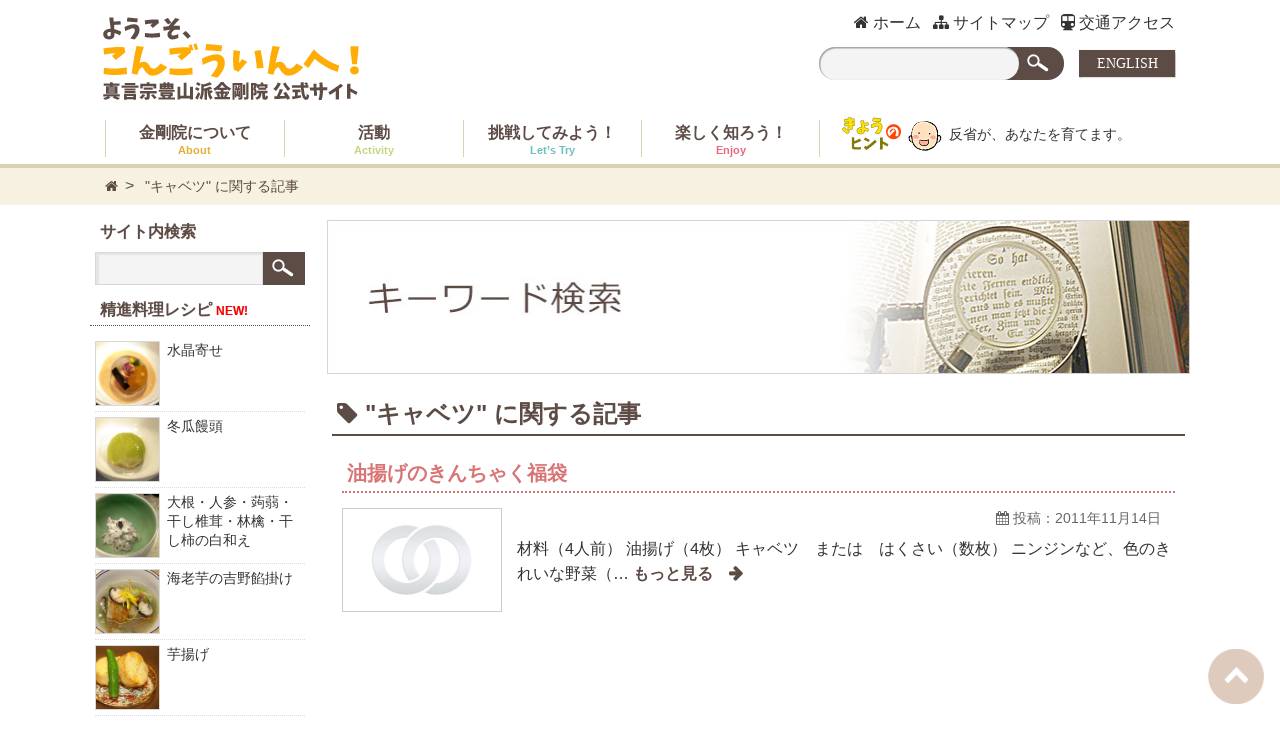

--- FILE ---
content_type: text/html; charset=UTF-8
request_url: https://www.kongohin.or.jp/tag/kyabetu
body_size: 16623
content:
<!DOCTYPE html>
<html lang="ja">
<head prefix="og: http://ogp.me/ns# fb: http://ogp.me/ns/fb#
 article: http://ogp.me/ns/article#">
<meta name="google-site-verification" content="XIlLdR-th56VvpiUEHnkk_0ThePgL2P9PXsPwVgZoeU" />
<meta charset="UTF-8">
<meta http-equiv="X-UA-Compatible" content="IE=edge"><!-- IEに互換表示させないための指定-->
<meta name="viewport" content="width=device-width, initial-scale=1.0">



<!-- 自動リンクの無効化-->
<meta name="format-detection" content="telephone=no, email=no">
<!-- タッチアイコン追加 -->
<link rel="apple-touch-icon" href="https://www.kongohin.or.jp/wp-content/themes/kongohin/touch-icon.png">
<link rel="shortcut icon" href="https://www.kongohin.or.jp/wp-content/themes/kongohin/favicon.ico" type="image/vnd.microsoft.icon">

<!-- Webフォント追加 -->
<link href="https://fonts.googleapis.com/css?family=Rubik+One" rel="stylesheet">
<link rel="stylesheet" href="//maxcdn.bootstrapcdn.com/font-awesome/4.4.0/css/font-awesome.min.css">
<!-- fancybox.css読み込み -->
<link rel="stylesheet" href="https://www.kongohin.or.jp/wp-content/themes/kongohin/jquery.fancybox.css">
<!-- style.css読み込み -->
<link rel="stylesheet" href="https://www.kongohin.or.jp/wp-content/themes/kongohin/style.css?ver=20230907v2">
<link rel="stylesheet" href="https://www.kongohin.or.jp/wp-content/themes/kongohin/page.css?ver=20220707">

<!--[if lt IE 9]>
<link rel="stylesheet" href="https://www.kongohin.or.jp/wp-content/themes/kongohin/ie.css?var=20190917">
<![endif]-->
<!-- html5対応 -->
<!--[if lt IE 9]>
<script src="https://oss.maxcdn.com/html5shiv/3.7.2/html5shiv.min.js"></script>
<script src="https://oss.maxcdn.com/respond/1.4.2/respond.min.js"></script>
<![endif]-->

<!-- /////////▼ページ種類別にMETAデータを出しわける▼//////// -->



<!-- カテゴリー・タグページ用のメタデータ -->
	<meta name="description" content="キャベツに関する記事の一覧です。">
<meta name="keywords" content="キャベツ">
<meta property="fb:app_id" content="275585545845949">
<meta property="og:type" content="article">
<meta property="og:title" content="キャベツに関する記事｜ようこそ、こんごういんへ！ 真言宗豊山派 金剛院 公式サイト">
<meta property="og:url" content="https://www.kongohin.or.jp/tag/kyabetu">
<meta property="og:description" content="キャベツに関する記事の一覧です。">
<meta property="og:image" content="https://www.kongohin.or.jp/wp-content/themes/kongohin/img/ogp_imageS.png">
<!-- /////////▲ページ種類別にMETAデータを出しわける▲//////// -->

<!-- OGP設定：SNS用のMETA情報を追加 -->
<meta property="og:site_name" content="ようこそ、こんごういんへ！ 真言宗豊山派 金剛院 公式サイト">
<meta property="og:locale" content="ja_JP">
<meta name="twitter:site" content="@369sukuiya">
<meta name="twitter:card" content="summary">

<!-- Google tag (gtag.js) -->
<script async src="https://www.googletagmanager.com/gtag/js?id=G-CNXPJCRK09"></script>
<script>
  window.dataLayer = window.dataLayer || [];
  function gtag(){dataLayer.push(arguments);}
  gtag('js', new Date());

  gtag('config', 'G-CNXPJCRK09');
  gtag('config', 'UA-13298543-1');
</script>
	<style>img:is([sizes="auto" i], [sizes^="auto," i]) { contain-intrinsic-size: 3000px 1500px }</style>
	
		<!-- All in One SEO 4.9.0 - aioseo.com -->
		<title>キャベツ - ようこそ、こんごういんへ！ 真言宗豊山派 金剛院 公式サイト</title>
	<meta name="robots" content="max-image-preview:large" />
	<link rel="canonical" href="https://www.kongohin.or.jp/tag/kyabetu" />
	<meta name="generator" content="All in One SEO (AIOSEO) 4.9.0" />
		<script type="application/ld+json" class="aioseo-schema">
			{"@context":"https:\/\/schema.org","@graph":[{"@type":"BreadcrumbList","@id":"https:\/\/www.kongohin.or.jp\/tag\/kyabetu#breadcrumblist","itemListElement":[{"@type":"ListItem","@id":"https:\/\/www.kongohin.or.jp#listItem","position":1,"name":"\u30db\u30fc\u30e0","item":"https:\/\/www.kongohin.or.jp","nextItem":{"@type":"ListItem","@id":"https:\/\/www.kongohin.or.jp\/tag\/kyabetu#listItem","name":"\u30ad\u30e3\u30d9\u30c4"}},{"@type":"ListItem","@id":"https:\/\/www.kongohin.or.jp\/tag\/kyabetu#listItem","position":2,"name":"\u30ad\u30e3\u30d9\u30c4","previousItem":{"@type":"ListItem","@id":"https:\/\/www.kongohin.or.jp#listItem","name":"\u30db\u30fc\u30e0"}}]},{"@type":"CollectionPage","@id":"https:\/\/www.kongohin.or.jp\/tag\/kyabetu#collectionpage","url":"https:\/\/www.kongohin.or.jp\/tag\/kyabetu","name":"\u30ad\u30e3\u30d9\u30c4 - \u3088\u3046\u3053\u305d\u3001\u3053\u3093\u3054\u3046\u3044\u3093\u3078\uff01 \u771f\u8a00\u5b97\u8c4a\u5c71\u6d3e \u91d1\u525b\u9662 \u516c\u5f0f\u30b5\u30a4\u30c8","inLanguage":"ja","isPartOf":{"@id":"https:\/\/www.kongohin.or.jp\/#website"},"breadcrumb":{"@id":"https:\/\/www.kongohin.or.jp\/tag\/kyabetu#breadcrumblist"}},{"@type":"Organization","@id":"https:\/\/www.kongohin.or.jp\/#organization","name":"\u3088\u3046\u3053\u305d\u3001\u3053\u3093\u3054\u3046\u3044\u3093\u3078\uff01 \u771f\u8a00\u5b97\u8c4a\u5c71\u6d3e \u91d1\u525b\u9662 \u516c\u5f0f\u30b5\u30a4\u30c8","description":"\u5fa1\u5e9c\u5185\u516b\u5341\u516b\u30f6\u6240\u3001\u7cbe\u9032\u6599\u7406\u30ec\u30b7\u30d4\u3001\u5199\u7d4c\u30fb\u5199\u4ecf\u3001\u4ecf\u6559\u30af\u30ed\u30b9\u30ef\u30fc\u30c9\u30d1\u30ba\u30eb\u306a\u3069\u7121\u511f\u63d0\u4f9b\u3002\u697d\u3057\u307f\u306a\u304c\u3089\u4ecf\u6559\u306b\u89aa\u3057\u3081\u308b\u30b5\u30a4\u30c8\u3067\u3059\u3002\u91d1\u525b\u9662\u3067\u884c\u308f\u308c\u308b\u30a4\u30d9\u30f3\u30c8\u3082\u591a\u6570\uff01\u305c\u3072\u3054\u53c2\u52a0\u304f\u3060\u3055\u3044\u3002","url":"https:\/\/www.kongohin.or.jp\/"},{"@type":"WebSite","@id":"https:\/\/www.kongohin.or.jp\/#website","url":"https:\/\/www.kongohin.or.jp\/","name":"\u3088\u3046\u3053\u305d\u3001\u3053\u3093\u3054\u3046\u3044\u3093\u3078\uff01 \u771f\u8a00\u5b97\u8c4a\u5c71\u6d3e \u91d1\u525b\u9662 \u516c\u5f0f\u30b5\u30a4\u30c8","description":"\u5fa1\u5e9c\u5185\u516b\u5341\u516b\u30f6\u6240\u3001\u7cbe\u9032\u6599\u7406\u30ec\u30b7\u30d4\u3001\u5199\u7d4c\u30fb\u5199\u4ecf\u3001\u4ecf\u6559\u30af\u30ed\u30b9\u30ef\u30fc\u30c9\u30d1\u30ba\u30eb\u306a\u3069\u7121\u511f\u63d0\u4f9b\u3002\u697d\u3057\u307f\u306a\u304c\u3089\u4ecf\u6559\u306b\u89aa\u3057\u3081\u308b\u30b5\u30a4\u30c8\u3067\u3059\u3002\u91d1\u525b\u9662\u3067\u884c\u308f\u308c\u308b\u30a4\u30d9\u30f3\u30c8\u3082\u591a\u6570\uff01\u305c\u3072\u3054\u53c2\u52a0\u304f\u3060\u3055\u3044\u3002","inLanguage":"ja","publisher":{"@id":"https:\/\/www.kongohin.or.jp\/#organization"}}]}
		</script>
		<!-- All in One SEO -->

<link rel="alternate" type="application/rss+xml" title="ようこそ、こんごういんへ！ 真言宗豊山派 金剛院 公式サイト &raquo; キャベツ タグのフィード" href="https://www.kongohin.or.jp/tag/kyabetu/feed" />
<script type="text/javascript">
/* <![CDATA[ */
window._wpemojiSettings = {"baseUrl":"https:\/\/s.w.org\/images\/core\/emoji\/16.0.1\/72x72\/","ext":".png","svgUrl":"https:\/\/s.w.org\/images\/core\/emoji\/16.0.1\/svg\/","svgExt":".svg","source":{"concatemoji":"https:\/\/www.kongohin.or.jp\/wp-includes\/js\/wp-emoji-release.min.js?ver=6.8.3"}};
/*! This file is auto-generated */
!function(s,n){var o,i,e;function c(e){try{var t={supportTests:e,timestamp:(new Date).valueOf()};sessionStorage.setItem(o,JSON.stringify(t))}catch(e){}}function p(e,t,n){e.clearRect(0,0,e.canvas.width,e.canvas.height),e.fillText(t,0,0);var t=new Uint32Array(e.getImageData(0,0,e.canvas.width,e.canvas.height).data),a=(e.clearRect(0,0,e.canvas.width,e.canvas.height),e.fillText(n,0,0),new Uint32Array(e.getImageData(0,0,e.canvas.width,e.canvas.height).data));return t.every(function(e,t){return e===a[t]})}function u(e,t){e.clearRect(0,0,e.canvas.width,e.canvas.height),e.fillText(t,0,0);for(var n=e.getImageData(16,16,1,1),a=0;a<n.data.length;a++)if(0!==n.data[a])return!1;return!0}function f(e,t,n,a){switch(t){case"flag":return n(e,"\ud83c\udff3\ufe0f\u200d\u26a7\ufe0f","\ud83c\udff3\ufe0f\u200b\u26a7\ufe0f")?!1:!n(e,"\ud83c\udde8\ud83c\uddf6","\ud83c\udde8\u200b\ud83c\uddf6")&&!n(e,"\ud83c\udff4\udb40\udc67\udb40\udc62\udb40\udc65\udb40\udc6e\udb40\udc67\udb40\udc7f","\ud83c\udff4\u200b\udb40\udc67\u200b\udb40\udc62\u200b\udb40\udc65\u200b\udb40\udc6e\u200b\udb40\udc67\u200b\udb40\udc7f");case"emoji":return!a(e,"\ud83e\udedf")}return!1}function g(e,t,n,a){var r="undefined"!=typeof WorkerGlobalScope&&self instanceof WorkerGlobalScope?new OffscreenCanvas(300,150):s.createElement("canvas"),o=r.getContext("2d",{willReadFrequently:!0}),i=(o.textBaseline="top",o.font="600 32px Arial",{});return e.forEach(function(e){i[e]=t(o,e,n,a)}),i}function t(e){var t=s.createElement("script");t.src=e,t.defer=!0,s.head.appendChild(t)}"undefined"!=typeof Promise&&(o="wpEmojiSettingsSupports",i=["flag","emoji"],n.supports={everything:!0,everythingExceptFlag:!0},e=new Promise(function(e){s.addEventListener("DOMContentLoaded",e,{once:!0})}),new Promise(function(t){var n=function(){try{var e=JSON.parse(sessionStorage.getItem(o));if("object"==typeof e&&"number"==typeof e.timestamp&&(new Date).valueOf()<e.timestamp+604800&&"object"==typeof e.supportTests)return e.supportTests}catch(e){}return null}();if(!n){if("undefined"!=typeof Worker&&"undefined"!=typeof OffscreenCanvas&&"undefined"!=typeof URL&&URL.createObjectURL&&"undefined"!=typeof Blob)try{var e="postMessage("+g.toString()+"("+[JSON.stringify(i),f.toString(),p.toString(),u.toString()].join(",")+"));",a=new Blob([e],{type:"text/javascript"}),r=new Worker(URL.createObjectURL(a),{name:"wpTestEmojiSupports"});return void(r.onmessage=function(e){c(n=e.data),r.terminate(),t(n)})}catch(e){}c(n=g(i,f,p,u))}t(n)}).then(function(e){for(var t in e)n.supports[t]=e[t],n.supports.everything=n.supports.everything&&n.supports[t],"flag"!==t&&(n.supports.everythingExceptFlag=n.supports.everythingExceptFlag&&n.supports[t]);n.supports.everythingExceptFlag=n.supports.everythingExceptFlag&&!n.supports.flag,n.DOMReady=!1,n.readyCallback=function(){n.DOMReady=!0}}).then(function(){return e}).then(function(){var e;n.supports.everything||(n.readyCallback(),(e=n.source||{}).concatemoji?t(e.concatemoji):e.wpemoji&&e.twemoji&&(t(e.twemoji),t(e.wpemoji)))}))}((window,document),window._wpemojiSettings);
/* ]]> */
</script>
<style id='wp-emoji-styles-inline-css' type='text/css'>

	img.wp-smiley, img.emoji {
		display: inline !important;
		border: none !important;
		box-shadow: none !important;
		height: 1em !important;
		width: 1em !important;
		margin: 0 0.07em !important;
		vertical-align: -0.1em !important;
		background: none !important;
		padding: 0 !important;
	}
</style>
<link rel='stylesheet' id='wp-block-library-css' href='https://www.kongohin.or.jp/wp-includes/css/dist/block-library/style.min.css?ver=6.8.3' type='text/css' media='all' />
<style id='classic-theme-styles-inline-css' type='text/css'>
/*! This file is auto-generated */
.wp-block-button__link{color:#fff;background-color:#32373c;border-radius:9999px;box-shadow:none;text-decoration:none;padding:calc(.667em + 2px) calc(1.333em + 2px);font-size:1.125em}.wp-block-file__button{background:#32373c;color:#fff;text-decoration:none}
</style>
<link rel='stylesheet' id='aioseo/css/src/vue/standalone/blocks/table-of-contents/global.scss-css' href='https://www.kongohin.or.jp/wp-content/plugins/all-in-one-seo-pack/dist/Lite/assets/css/table-of-contents/global.e90f6d47.css?ver=4.9.0' type='text/css' media='all' />
<link rel='stylesheet' id='mediaelement-css' href='https://www.kongohin.or.jp/wp-includes/js/mediaelement/mediaelementplayer-legacy.min.css?ver=4.2.17' type='text/css' media='all' />
<link rel='stylesheet' id='wp-mediaelement-css' href='https://www.kongohin.or.jp/wp-includes/js/mediaelement/wp-mediaelement.min.css?ver=6.8.3' type='text/css' media='all' />
<style id='jetpack-sharing-buttons-style-inline-css' type='text/css'>
.jetpack-sharing-buttons__services-list{display:flex;flex-direction:row;flex-wrap:wrap;gap:0;list-style-type:none;margin:5px;padding:0}.jetpack-sharing-buttons__services-list.has-small-icon-size{font-size:12px}.jetpack-sharing-buttons__services-list.has-normal-icon-size{font-size:16px}.jetpack-sharing-buttons__services-list.has-large-icon-size{font-size:24px}.jetpack-sharing-buttons__services-list.has-huge-icon-size{font-size:36px}@media print{.jetpack-sharing-buttons__services-list{display:none!important}}.editor-styles-wrapper .wp-block-jetpack-sharing-buttons{gap:0;padding-inline-start:0}ul.jetpack-sharing-buttons__services-list.has-background{padding:1.25em 2.375em}
</style>
<style id='global-styles-inline-css' type='text/css'>
:root{--wp--preset--aspect-ratio--square: 1;--wp--preset--aspect-ratio--4-3: 4/3;--wp--preset--aspect-ratio--3-4: 3/4;--wp--preset--aspect-ratio--3-2: 3/2;--wp--preset--aspect-ratio--2-3: 2/3;--wp--preset--aspect-ratio--16-9: 16/9;--wp--preset--aspect-ratio--9-16: 9/16;--wp--preset--color--black: #000000;--wp--preset--color--cyan-bluish-gray: #abb8c3;--wp--preset--color--white: #ffffff;--wp--preset--color--pale-pink: #f78da7;--wp--preset--color--vivid-red: #cf2e2e;--wp--preset--color--luminous-vivid-orange: #ff6900;--wp--preset--color--luminous-vivid-amber: #fcb900;--wp--preset--color--light-green-cyan: #7bdcb5;--wp--preset--color--vivid-green-cyan: #00d084;--wp--preset--color--pale-cyan-blue: #8ed1fc;--wp--preset--color--vivid-cyan-blue: #0693e3;--wp--preset--color--vivid-purple: #9b51e0;--wp--preset--gradient--vivid-cyan-blue-to-vivid-purple: linear-gradient(135deg,rgba(6,147,227,1) 0%,rgb(155,81,224) 100%);--wp--preset--gradient--light-green-cyan-to-vivid-green-cyan: linear-gradient(135deg,rgb(122,220,180) 0%,rgb(0,208,130) 100%);--wp--preset--gradient--luminous-vivid-amber-to-luminous-vivid-orange: linear-gradient(135deg,rgba(252,185,0,1) 0%,rgba(255,105,0,1) 100%);--wp--preset--gradient--luminous-vivid-orange-to-vivid-red: linear-gradient(135deg,rgba(255,105,0,1) 0%,rgb(207,46,46) 100%);--wp--preset--gradient--very-light-gray-to-cyan-bluish-gray: linear-gradient(135deg,rgb(238,238,238) 0%,rgb(169,184,195) 100%);--wp--preset--gradient--cool-to-warm-spectrum: linear-gradient(135deg,rgb(74,234,220) 0%,rgb(151,120,209) 20%,rgb(207,42,186) 40%,rgb(238,44,130) 60%,rgb(251,105,98) 80%,rgb(254,248,76) 100%);--wp--preset--gradient--blush-light-purple: linear-gradient(135deg,rgb(255,206,236) 0%,rgb(152,150,240) 100%);--wp--preset--gradient--blush-bordeaux: linear-gradient(135deg,rgb(254,205,165) 0%,rgb(254,45,45) 50%,rgb(107,0,62) 100%);--wp--preset--gradient--luminous-dusk: linear-gradient(135deg,rgb(255,203,112) 0%,rgb(199,81,192) 50%,rgb(65,88,208) 100%);--wp--preset--gradient--pale-ocean: linear-gradient(135deg,rgb(255,245,203) 0%,rgb(182,227,212) 50%,rgb(51,167,181) 100%);--wp--preset--gradient--electric-grass: linear-gradient(135deg,rgb(202,248,128) 0%,rgb(113,206,126) 100%);--wp--preset--gradient--midnight: linear-gradient(135deg,rgb(2,3,129) 0%,rgb(40,116,252) 100%);--wp--preset--font-size--small: 13px;--wp--preset--font-size--medium: 20px;--wp--preset--font-size--large: 36px;--wp--preset--font-size--x-large: 42px;--wp--preset--spacing--20: 0.44rem;--wp--preset--spacing--30: 0.67rem;--wp--preset--spacing--40: 1rem;--wp--preset--spacing--50: 1.5rem;--wp--preset--spacing--60: 2.25rem;--wp--preset--spacing--70: 3.38rem;--wp--preset--spacing--80: 5.06rem;--wp--preset--shadow--natural: 6px 6px 9px rgba(0, 0, 0, 0.2);--wp--preset--shadow--deep: 12px 12px 50px rgba(0, 0, 0, 0.4);--wp--preset--shadow--sharp: 6px 6px 0px rgba(0, 0, 0, 0.2);--wp--preset--shadow--outlined: 6px 6px 0px -3px rgba(255, 255, 255, 1), 6px 6px rgba(0, 0, 0, 1);--wp--preset--shadow--crisp: 6px 6px 0px rgba(0, 0, 0, 1);}:where(.is-layout-flex){gap: 0.5em;}:where(.is-layout-grid){gap: 0.5em;}body .is-layout-flex{display: flex;}.is-layout-flex{flex-wrap: wrap;align-items: center;}.is-layout-flex > :is(*, div){margin: 0;}body .is-layout-grid{display: grid;}.is-layout-grid > :is(*, div){margin: 0;}:where(.wp-block-columns.is-layout-flex){gap: 2em;}:where(.wp-block-columns.is-layout-grid){gap: 2em;}:where(.wp-block-post-template.is-layout-flex){gap: 1.25em;}:where(.wp-block-post-template.is-layout-grid){gap: 1.25em;}.has-black-color{color: var(--wp--preset--color--black) !important;}.has-cyan-bluish-gray-color{color: var(--wp--preset--color--cyan-bluish-gray) !important;}.has-white-color{color: var(--wp--preset--color--white) !important;}.has-pale-pink-color{color: var(--wp--preset--color--pale-pink) !important;}.has-vivid-red-color{color: var(--wp--preset--color--vivid-red) !important;}.has-luminous-vivid-orange-color{color: var(--wp--preset--color--luminous-vivid-orange) !important;}.has-luminous-vivid-amber-color{color: var(--wp--preset--color--luminous-vivid-amber) !important;}.has-light-green-cyan-color{color: var(--wp--preset--color--light-green-cyan) !important;}.has-vivid-green-cyan-color{color: var(--wp--preset--color--vivid-green-cyan) !important;}.has-pale-cyan-blue-color{color: var(--wp--preset--color--pale-cyan-blue) !important;}.has-vivid-cyan-blue-color{color: var(--wp--preset--color--vivid-cyan-blue) !important;}.has-vivid-purple-color{color: var(--wp--preset--color--vivid-purple) !important;}.has-black-background-color{background-color: var(--wp--preset--color--black) !important;}.has-cyan-bluish-gray-background-color{background-color: var(--wp--preset--color--cyan-bluish-gray) !important;}.has-white-background-color{background-color: var(--wp--preset--color--white) !important;}.has-pale-pink-background-color{background-color: var(--wp--preset--color--pale-pink) !important;}.has-vivid-red-background-color{background-color: var(--wp--preset--color--vivid-red) !important;}.has-luminous-vivid-orange-background-color{background-color: var(--wp--preset--color--luminous-vivid-orange) !important;}.has-luminous-vivid-amber-background-color{background-color: var(--wp--preset--color--luminous-vivid-amber) !important;}.has-light-green-cyan-background-color{background-color: var(--wp--preset--color--light-green-cyan) !important;}.has-vivid-green-cyan-background-color{background-color: var(--wp--preset--color--vivid-green-cyan) !important;}.has-pale-cyan-blue-background-color{background-color: var(--wp--preset--color--pale-cyan-blue) !important;}.has-vivid-cyan-blue-background-color{background-color: var(--wp--preset--color--vivid-cyan-blue) !important;}.has-vivid-purple-background-color{background-color: var(--wp--preset--color--vivid-purple) !important;}.has-black-border-color{border-color: var(--wp--preset--color--black) !important;}.has-cyan-bluish-gray-border-color{border-color: var(--wp--preset--color--cyan-bluish-gray) !important;}.has-white-border-color{border-color: var(--wp--preset--color--white) !important;}.has-pale-pink-border-color{border-color: var(--wp--preset--color--pale-pink) !important;}.has-vivid-red-border-color{border-color: var(--wp--preset--color--vivid-red) !important;}.has-luminous-vivid-orange-border-color{border-color: var(--wp--preset--color--luminous-vivid-orange) !important;}.has-luminous-vivid-amber-border-color{border-color: var(--wp--preset--color--luminous-vivid-amber) !important;}.has-light-green-cyan-border-color{border-color: var(--wp--preset--color--light-green-cyan) !important;}.has-vivid-green-cyan-border-color{border-color: var(--wp--preset--color--vivid-green-cyan) !important;}.has-pale-cyan-blue-border-color{border-color: var(--wp--preset--color--pale-cyan-blue) !important;}.has-vivid-cyan-blue-border-color{border-color: var(--wp--preset--color--vivid-cyan-blue) !important;}.has-vivid-purple-border-color{border-color: var(--wp--preset--color--vivid-purple) !important;}.has-vivid-cyan-blue-to-vivid-purple-gradient-background{background: var(--wp--preset--gradient--vivid-cyan-blue-to-vivid-purple) !important;}.has-light-green-cyan-to-vivid-green-cyan-gradient-background{background: var(--wp--preset--gradient--light-green-cyan-to-vivid-green-cyan) !important;}.has-luminous-vivid-amber-to-luminous-vivid-orange-gradient-background{background: var(--wp--preset--gradient--luminous-vivid-amber-to-luminous-vivid-orange) !important;}.has-luminous-vivid-orange-to-vivid-red-gradient-background{background: var(--wp--preset--gradient--luminous-vivid-orange-to-vivid-red) !important;}.has-very-light-gray-to-cyan-bluish-gray-gradient-background{background: var(--wp--preset--gradient--very-light-gray-to-cyan-bluish-gray) !important;}.has-cool-to-warm-spectrum-gradient-background{background: var(--wp--preset--gradient--cool-to-warm-spectrum) !important;}.has-blush-light-purple-gradient-background{background: var(--wp--preset--gradient--blush-light-purple) !important;}.has-blush-bordeaux-gradient-background{background: var(--wp--preset--gradient--blush-bordeaux) !important;}.has-luminous-dusk-gradient-background{background: var(--wp--preset--gradient--luminous-dusk) !important;}.has-pale-ocean-gradient-background{background: var(--wp--preset--gradient--pale-ocean) !important;}.has-electric-grass-gradient-background{background: var(--wp--preset--gradient--electric-grass) !important;}.has-midnight-gradient-background{background: var(--wp--preset--gradient--midnight) !important;}.has-small-font-size{font-size: var(--wp--preset--font-size--small) !important;}.has-medium-font-size{font-size: var(--wp--preset--font-size--medium) !important;}.has-large-font-size{font-size: var(--wp--preset--font-size--large) !important;}.has-x-large-font-size{font-size: var(--wp--preset--font-size--x-large) !important;}
:where(.wp-block-post-template.is-layout-flex){gap: 1.25em;}:where(.wp-block-post-template.is-layout-grid){gap: 1.25em;}
:where(.wp-block-columns.is-layout-flex){gap: 2em;}:where(.wp-block-columns.is-layout-grid){gap: 2em;}
:root :where(.wp-block-pullquote){font-size: 1.5em;line-height: 1.6;}
</style>
<link rel='stylesheet' id='contact-form-7-css' href='https://www.kongohin.or.jp/wp-content/plugins/contact-form-7/includes/css/styles.css?ver=6.1.3' type='text/css' media='all' />
<link rel='stylesheet' id='taxopress-frontend-css-css' href='https://www.kongohin.or.jp/wp-content/plugins/simple-tags/assets/frontend/css/frontend.css?ver=3.40.1' type='text/css' media='all' />
<!--n2css--><!--n2js--><script type="text/javascript" src="https://www.kongohin.or.jp/wp-includes/js/jquery/jquery.min.js?ver=3.7.1" id="jquery-core-js"></script>
<script type="text/javascript" src="https://www.kongohin.or.jp/wp-includes/js/jquery/jquery-migrate.min.js?ver=3.4.1" id="jquery-migrate-js"></script>
<script type="text/javascript" src="https://www.kongohin.or.jp/wp-content/themes/kongohin/js/mdetect.js?ver=6.8.3" id="mdetect-script-js"></script>
<script type="text/javascript" src="https://www.kongohin.or.jp/wp-content/themes/kongohin/js/accordion.js?ver=6.8.3" id="accordion-script-js"></script>
<script type="text/javascript" src="https://www.kongohin.or.jp/wp-content/themes/kongohin/js/tellink.js?ver=6.8.3" id="tellink-script-js"></script>
<script type="text/javascript" src="https://www.kongohin.or.jp/wp-content/themes/kongohin/js/rollover.js?ver=6.8.3" id="rollover-script-js"></script>
<script type="text/javascript" src="https://www.kongohin.or.jp/wp-content/themes/kongohin/js/jquery.heightLine.js?ver=6.8.3" id="heightLine-script-js"></script>
<script type="text/javascript" src="https://www.kongohin.or.jp/wp-content/themes/kongohin/js/jquery.bxslider.js?ver=6.8.3" id="bxslider-script-js"></script>
<script type="text/javascript" src="https://www.kongohin.or.jp/wp-content/themes/kongohin/js/jquery.mmenu.all.min.js?ver=6.8.3" id="mmenu-script-js"></script>
<script type="text/javascript" src="https://www.kongohin.or.jp/wp-content/themes/kongohin/js/kongohin.tips.js?ver=6.8.3" id="kongohin-script-js"></script>
<script type="text/javascript" src="https://www.kongohin.or.jp/wp-content/themes/kongohin/js/tophint.js?ver=6.8.3" id="tophint-script-js"></script>
<script type="text/javascript" src="https://www.kongohin.or.jp/wp-content/themes/kongohin/js/smooth.scroll.js?ver=6.8.3" id="scroll-script-js"></script>
<script type="text/javascript" src="https://www.kongohin.or.jp/wp-content/themes/kongohin/js/jquery.fancybox.js?ver=6.8.3" id="fancybox-script-js"></script>
<script type="text/javascript" src="https://www.kongohin.or.jp/wp-content/themes/kongohin/js/jquery.rwdImageMaps.js?ver=6.8.3" id="imagemap-script-js"></script>
<script type="text/javascript" src="https://www.kongohin.or.jp/wp-content/themes/kongohin/js/jquery.elevatezoom.js?ver=6.8.3" id="zoom-script-js"></script>
<script type="text/javascript" src="https://www.kongohin.or.jp/wp-content/themes/kongohin/js/jquery.cookie.js?ver=6.8.3" id="cookie-script-js"></script>
<script type="text/javascript" src="https://www.kongohin.or.jp/wp-content/themes/kongohin/js/responsiveslides.min.js?ver=6.8.3" id="responsiveslides-script-js"></script>
<script type="text/javascript" src="https://www.kongohin.or.jp/wp-content/plugins/simple-tags/assets/frontend/js/frontend.js?ver=3.40.1" id="taxopress-frontend-js-js"></script>
<link rel="https://api.w.org/" href="https://www.kongohin.or.jp/wp-json/" /><link rel="alternate" title="JSON" type="application/json" href="https://www.kongohin.or.jp/wp-json/wp/v2/tags/104" /><link rel="EditURI" type="application/rsd+xml" title="RSD" href="https://www.kongohin.or.jp/xmlrpc.php?rsd" />
<meta name="generator" content="WordPress 6.8.3" />
<style type="text/css">a.st_tag, a.internal_tag, .st_tag, .internal_tag { text-decoration: underline !important; }</style>
<!-- BEGIN: WP Social Bookmarking Light HEAD --><meta name="mixi-check-robots" content="noimage"/><script>
    (function (d, s, id) {
        var js, fjs = d.getElementsByTagName(s)[0];
        if (d.getElementById(id)) return;
        js = d.createElement(s);
        js.id = id;
        js.src = "//connect.facebook.net/ja_JP/sdk.js#xfbml=1&version=v2.7";
        fjs.parentNode.insertBefore(js, fjs);
    }(document, 'script', 'facebook-jssdk'));
</script>
<style type="text/css">.wp_social_bookmarking_light{
    border: 0 !important;
    padding: 10px 0 20px 0 !important;
    margin: 0 !important;
}
.wp_social_bookmarking_light div{
    float: right !important;
    border: 0 !important;
    padding: 0 !important;
    margin: 0 5px 0px 0 !important;
    min-height: 30px !important;
    line-height: 18px !important;
    text-indent: 0 !important;
}
.wp_social_bookmarking_light img{
    border: 0 !important;
    padding: 0;
    margin: 0;
    vertical-align: top !important;
}
.wp_social_bookmarking_light_clear{
    clear: both !important;
}
#fb-root{
    display: none;
}
.wsbl_twitter{
    width: 100px;
}
.wsbl_facebook_like iframe{
    max-width: none !important;
}
.wsbl_pinterest a{
    border: 0px !important;
}
</style>
<!-- END: WP Social Bookmarking Light HEAD -->
</head>
<body class="archive tag tag-kyabetu tag-104 wp-theme-kongohin" id="recipe_0006">
<div class="wrapper">

<header>
<div class="header-inner">
	<!-- スマホ用メニューボタン -->
	<div class="g-menu-btn">
		<a id="navbtn" href="#g-menu" class="non-scroll">
				<i class="fa fa-bars"></i><br>
				<span>MENU</span>
		</a>
	</div>
	
	<h1 class="site"><a href="https://www.kongohin.or.jp">
		<img src="https://www.kongohin.or.jp/wp-content/themes/kongohin/img/logo.png"
		 alt="ようこそ、こんごういんへ！ 真言宗豊山派 金剛院 公式サイト" class="logo img-resp"></a>
	</h1><!--/.site-->
	
	
	<div class="header-right">
		<div class="topnav hidden-xs">
			<ul id="menu-topnav" class="menu"><li id="menu-item-48" class="menu-item menu-item-type-post_type menu-item-object-page menu-item-home menu-item-48"><a href="https://www.kongohin.or.jp/"><i class="fa fa-home" aria-hidden="true"></i> ホーム</a></li>
<li id="menu-item-5555" class="menu-item menu-item-type-post_type menu-item-object-page menu-item-5555"><a href="https://www.kongohin.or.jp/site-map.html"><i class="fa fa-sitemap" aria-hidden="true"></i> サイトマップ</a></li>
<li id="menu-item-5556" class="menu-item menu-item-type-post_type menu-item-object-page menu-item-5556"><a href="https://www.kongohin.or.jp/map.html"><i class="fa fa-subway" aria-hidden="true"></i> 交通アクセス</a></li>
</ul>		</div><!--/.topnav-->
		
		<div class="searchArea hidden-xs">
			<div class="btnEnglish">
				<a href="https://www.kongohin.or.jp/en/" class="f-serif" target="_blank">ENGLISH</a>
			</div>
			<div class="search-box">
				<form method="get" action="https://www.kongohin.or.jp" class="site-search">
	<div>
		<input name="s" id="s" type="text">
	</div>
	<div class="btnSearch">
		<input id="submit" type="image" value="検索" src="https://www.kongohin.or.jp/wp-content/themes/kongohin/img/icon_search.gif">
	</div>
</form>			</div>
		</div><!--/.searchArea-->
	</div><!--/.header-right-->
	<div class="clear"></div>
	
	<div class="global-menu-pc hidden-xs">
		<nav id="g-menu-pc" class="g-menu-pc"><ul id="menu-g-menu-pc" class="menu"><li id="menu-item-72" class="menu-item menu-item-type-custom menu-item-object-custom menu-item-has-children menu-item-72"><a href="#">金剛院について<br><span>About</span></a>
<ul class="sub-menu">
	<li id="menu-item-55" class="menu-item menu-item-type-post_type menu-item-object-page menu-item-55"><a href="https://www.kongohin.or.jp/kongohin.html">金剛院について</a></li>
	<li id="menu-item-56" class="menu-item menu-item-type-post_type menu-item-object-page menu-item-56"><a href="https://www.kongohin.or.jp/photo.html">金剛院の四季</a></li>
	<li id="menu-item-6521" class="menu-item menu-item-type-post_type menu-item-object-page menu-item-6521"><a href="https://www.kongohin.or.jp/mangajizo.html">マンガ地蔵</a></li>
	<li id="menu-item-5557" class="menu-item menu-item-type-post_type_archive menu-item-object-media menu-item-5557"><a href="https://www.kongohin.or.jp/media">メディア紹介</a></li>
	<li id="menu-item-54" class="menu-item menu-item-type-post_type menu-item-object-page menu-item-54"><a href="https://www.kongohin.or.jp/map.html">交通アクセス</a></li>
</ul>
</li>
<li id="menu-item-58" class="menu-item menu-item-type-custom menu-item-object-custom menu-item-has-children menu-item-58"><a href="#">活動<br><span>Activity</span></a>
<ul class="sub-menu">
	<li id="menu-item-7555" class="menu-item menu-item-type-post_type menu-item-object-page menu-item-7555"><a href="https://www.kongohin.or.jp/eitaikuyou.html">永代供養墓</a></li>
	<li id="menu-item-5732" class="menu-item menu-item-type-post_type menu-item-object-page menu-item-5732"><a href="https://www.kongohin.or.jp/cafe.html">なゆたカフェ</a></li>
	<li id="menu-item-6682" class="menu-item menu-item-type-taxonomy menu-item-object-event_cat menu-item-6682"><a href="https://www.kongohin.or.jp/event_cat/event_report">活動レポート</a></li>
	<li id="menu-item-5559" class="menu-item menu-item-type-post_type_archive menu-item-object-newspaper menu-item-5559"><a href="https://www.kongohin.or.jp/newspaper">金剛院ニュース</a></li>
</ul>
</li>
<li id="menu-item-62" class="menu-item menu-item-type-custom menu-item-object-custom menu-item-has-children menu-item-62"><a href="#">挑戦してみよう！<br><span>Let&#8217;s Try</span></a>
<ul class="sub-menu">
	<li id="menu-item-73" class="menu-item menu-item-type-post_type menu-item-object-page menu-item-73"><a href="https://www.kongohin.or.jp/recipe.html">ぱぱぱのれしぴ</a></li>
	<li id="menu-item-5627" class="menu-item menu-item-type-post_type menu-item-object-page menu-item-5627"><a href="https://www.kongohin.or.jp/recite.html">唱えてみよう</a></li>
	<li id="menu-item-65" class="menu-item menu-item-type-post_type menu-item-object-page menu-item-65"><a href="https://www.kongohin.or.jp/sutra.html">体験してみよう！</a></li>
	<li id="menu-item-64" class="menu-item menu-item-type-post_type menu-item-object-page menu-item-64"><a href="https://www.kongohin.or.jp/ohenro.html">東京お寺めぐり</a></li>
</ul>
</li>
<li id="menu-item-67" class="menu-item menu-item-type-custom menu-item-object-custom menu-item-has-children menu-item-67"><a href="#">楽しく知ろう！<br><span>Enjoy</span></a>
<ul class="sub-menu">
	<li id="menu-item-69" class="menu-item menu-item-type-post_type menu-item-object-page menu-item-69"><a href="https://www.kongohin.or.jp/shingonshu.html">真言宗について</a></li>
	<li id="menu-item-6681" class="menu-item menu-item-type-post_type menu-item-object-page menu-item-6681"><a href="https://www.kongohin.or.jp/mandara.html">曼荼羅について</a></li>
	<li id="menu-item-68" class="menu-item menu-item-type-post_type menu-item-object-page menu-item-68"><a href="https://www.kongohin.or.jp/mikkyohogu.html">ふしぎな密教法具</a></li>
	<li id="menu-item-5560" class="menu-item menu-item-type-post_type_archive menu-item-object-manga menu-item-5560"><a href="https://www.kongohin.or.jp/manga">まんが小坊主くん</a></li>
	<li id="menu-item-5561" class="menu-item menu-item-type-taxonomy menu-item-object-category menu-item-5561"><a href="https://www.kongohin.or.jp/category/quiz">ぶつ仏クイズ</a></li>
</ul>
</li>
</ul></nav>		
	</div><!--/.global-menu -->

	<table class="tophint hidden-xs">
		<td class="td-today"><img src="https://www.kongohin.or.jp/wp-content/themes/kongohin/img/tophint/tophint_today.png" class="tophint-today img-resp"></td>
		<td class="td-kozo"><div class="tophint-img"></div></td>
		<td class="td-txt"><div class="tophint-txt">良い天気ですね</div></td>
	</table>
	
	<div class="clear"></div>
</div><!--/.header-inner-->
</header>
<div class="sub-header">

		<!-- パンクズ -->
	<div class="bread">
		<ol>
			<li><a href="https://www.kongohin.or.jp">
			<i class="fa fa-home"></i><span>TOP</span>
			</a></li>
			<li>
			<a>"キャベツ" に関する記事</a>
			</li>
		</ol>
	</div><!-- /.bread -->
	</div><!--/.sub-header-->


	<div class="container subpage">
		<div class="main">
		
			<div class="eyecatch">
				<!-- ▼アイキャッチ -->
				<img src="https://www.kongohin.or.jp/wp-content/uploads/search_catch.jpg" alt="" width="864" height="154" class="hidden-xs"><img src="https://www.kongohin.or.jp/wp-content/uploads/search_catch_sma.jpg" alt="" width="780" height="154" class="visible-xs">
				<!-- ▲アイキャッチ -->
			</div><!--/.eyecatch-->
		
			<section>
				
			
				<div class="h1-wrap">
					<h1><i class="fa fa-tag" aria-hidden="true"></i> <span>"キャベツ" に関する記事</span></h1>
				</div>
			
				<div class="section-col">
					<!-- 投稿ページのリスト表示 -->
					
																				
					
					
<article class="gaiyou gaiyou-search gaiyou-thumb post-5103 post type-post status-publish format-standard hentry category-recipe tag-kyabetu tag-diet tag-hakusai tag-healthy tag-aburaage tag-autumn_recipe tag-shoujinryouri tag-saishoku tag-moti">

	<!-- タイトル表示 -->
	<h2><a href="https://www.kongohin.or.jp/recipe_0006.html">油揚げのきんちゃく福袋</a></h2>
	<!-- h2にリンク、NEW表示無し -->
	
<a href="https://www.kongohin.or.jp/recipe_0006.html">
	<div class="thumb" style="background-image: url(https://www.kongohin.or.jp/wp-content/themes/kongohin/img/mythumb.jpg)"></div><!-- 背景にサムネイル配置 -->
	<div class="text">
	<!-- 日付表示 -->
		<div class="kiji-date">
			<i class="fa fa-calendar" aria-hidden="true"></i>
			<time datetime="2011-11-14">
			投稿：2011年11月14日			</time>
		</div>
		<!-- 本文抜粋 -->
		<div class="kiji-excerpt">
		<p>材料（4人前） 油揚げ（4枚） キャベツ　または　はくさい（数枚） ニンジンなど、色のきれいな野菜（…</p>
		</div>
	</div><!-- /.text -->
</a>


</article>					
					<!-- ページネーション -->
					<div class="pagination">
										</div>
				
				</div><!--/.section-col-->
			</section>

	</div><!-- /.main -->
	
	<div class="side">
		<aside class="sideSearch">
	<h2>サイト内検索</h2> 
	<div class="side-contents">
		<div class="side-search-box">
			<form method="get" action="https://www.kongohin.or.jp" class="site-search">
	<div>
		<input name="s" id="s" type="text">
	</div>
	<div class="btnSearch">
		<input id="submit" type="image" value="検索" src="https://www.kongohin.or.jp/wp-content/themes/kongohin/img/icon_search.gif">
	</div>
</form>		</div>
	</div>
</aside>

<!-- ▼カテゴリ独自 -->

<!-- ▼新着！精進料理レシピ -->
<aside class="sidemenu sidemenu-thumb">
<h2>精進料理レシピ <span class="newpost">NEW!</span></h2>
	<div class="side-contents">
		<ul>
						<li><a href="https://www.kongohin.or.jp/recipe0149.html">
<!-- アイキャッチ画像 -->
<div class="thumb" style="background-image: url(https://www.kongohin.or.jp/wp-content/uploads/recipe149-150x150.jpg)"></div>
<div class="text">
	<!-- タイトル表示 -->
	水晶寄せ</div>
			</a></li>
						<li><a href="https://www.kongohin.or.jp/recipe0148.html">
<!-- アイキャッチ画像 -->
<div class="thumb" style="background-image: url(https://www.kongohin.or.jp/wp-content/uploads/recipe148-150x150.jpg)"></div>
<div class="text">
	<!-- タイトル表示 -->
	冬瓜饅頭</div>
			</a></li>
						<li><a href="https://www.kongohin.or.jp/recipe0147.html">
<!-- アイキャッチ画像 -->
<div class="thumb" style="background-image: url(https://www.kongohin.or.jp/wp-content/uploads/recipe147-150x150.jpg)"></div>
<div class="text">
	<!-- タイトル表示 -->
	大根・人参・蒟蒻・干し椎茸・林檎・干し柿の白和え</div>
			</a></li>
						<li><a href="https://www.kongohin.or.jp/recipe0146.html">
<!-- アイキャッチ画像 -->
<div class="thumb" style="background-image: url(https://www.kongohin.or.jp/wp-content/uploads/recipe146-150x150.jpg)"></div>
<div class="text">
	<!-- タイトル表示 -->
	海老芋の吉野餡掛け</div>
			</a></li>
						<li><a href="https://www.kongohin.or.jp/recipe0145.html">
<!-- アイキャッチ画像 -->
<div class="thumb" style="background-image: url(https://www.kongohin.or.jp/wp-content/uploads/recipe145-150x150.jpg)"></div>
<div class="text">
	<!-- タイトル表示 -->
	芋揚げ</div>
			</a></li>
					</ul>

		<div class="goPage"><a href="https://www.kongohin.or.jp/recipe.html#b_sp"><i class="fa fa-angle-right" aria-hidden="true"></i> もっと見る</a></div>
	</div><!--/.side-contents-->
</aside>
<!-- ▲最新記事 -->

<aside class="sidemenu sidemenu-simple">
	<h2>精進料理 ぱぱぱのれしぴ</h2>
	<div class="side-contents">
		<ul>
			<li><a href="https://www.kongohin.or.jp/recipe.html#">ぱぱぱのれしぴ HOME</a></li>
			<li><a href="https://www.kongohin.or.jp/recipe.html#a">精進料理とは？</a></li>
			<li><a href="https://www.kongohin.or.jp/recipe.html#b_sp">精進料理レシピ集</a>
				<ul>
					<li><a href="https://www.kongohin.or.jp/recipe.html#b_sp">春レシピ</a></li>
					<li><a href="https://www.kongohin.or.jp/recipe.html#b_sm">夏レシピ</a></li>
					<li><a href="https://www.kongohin.or.jp/recipe.html#b_at">秋レシピ</a></li>
					<li><a href="https://www.kongohin.or.jp/recipe.html#b_wt">冬レシピ</a></li>
				</ul>
			</li>
			<li><a href="https://www.kongohin.or.jp/recipe.html#c">泉竹さんの精進料理コラム・レシピ</a></li>
			<li><a href="https://www.kongohin.or.jp/recipe.html#b_search">キーワードから精進料理レシピを探す</a></li>
			<li><a href="https://www.kongohin.or.jp/recipe.html#d">精進料理はこんな人にオススメ！</a></li>
			<li><a href="https://www.kongohin.or.jp/recipe.html#e">精進料理作りのポイント</a></li>
			<li><a href="https://www.kongohin.or.jp/recipe.html#f">精進料理を習ってみたい！</a></li>
			<li><a href="https://www.kongohin.or.jp/recipe.html#g">お店で精進料理を食べたい！</a></li>
			<!--<li><a href="https://www.kongohin.or.jp/recipe.html#h">精進料理の本</a></li>-->
		</ul>
	</div><!--/.side-contents-->
</aside>

<aside class="sidemenu sidemenu-simple">
	<h2>精進料理レシピワード</h2>
	<div class="side-contents">
		<div class="sidebar_tag"><a href="https://www.kongohin.or.jp/tag/tougarasi" class="tag-cloud-link tag-link-171 tag-link-position-1" style="font-size: 9pt;" aria-label="鷹の爪（唐辛子） (4個の項目)">鷹の爪（唐辛子）</a>
<a href="https://www.kongohin.or.jp/tag/kikka" class="tag-cloud-link tag-link-157 tag-link-position-2" style="font-size: 9pt;" aria-label="菊の花 (4個の項目)">菊の花</a>
<a href="https://www.kongohin.or.jp/tag/wasabi" class="tag-cloud-link tag-link-97 tag-link-position-3" style="font-size: 9pt;" aria-label="わさび (4個の項目)">わさび</a>
<a href="https://www.kongohin.or.jp/tag/nameko" class="tag-cloud-link tag-link-83 tag-link-position-4" style="font-size: 9pt;" aria-label="なめこ (4個の項目)">なめこ</a>
<a href="https://www.kongohin.or.jp/tag/tamanegi" class="tag-cloud-link tag-link-71 tag-link-position-5" style="font-size: 9pt;" aria-label="たまねぎ (4個の項目)">たまねぎ</a>
<a href="https://www.kongohin.or.jp/tag/ginnan" class="tag-cloud-link tag-link-49 tag-link-position-6" style="font-size: 9pt;" aria-label="ぎんなん (4個の項目)">ぎんなん</a>
<a href="https://www.kongohin.or.jp/tag/enoki" class="tag-cloud-link tag-link-38 tag-link-position-7" style="font-size: 9pt;" aria-label="えのき (4個の項目)">えのき</a>
<a href="https://www.kongohin.or.jp/tag/udo" class="tag-cloud-link tag-link-35 tag-link-position-8" style="font-size: 9pt;" aria-label="うど (4個の項目)">うど</a>
<a href="https://www.kongohin.or.jp/tag/satoimo" class="tag-cloud-link tag-link-57 tag-link-position-9" style="font-size: 9.32pt;" aria-label="さといも (5個の項目)">さといも</a>
<a href="https://www.kongohin.or.jp/tag/azuki" class="tag-cloud-link tag-link-33 tag-link-position-10" style="font-size: 9.32pt;" aria-label="あずき (5個の項目)">あずき</a>
<a href="https://www.kongohin.or.jp/tag/okura" class="tag-cloud-link tag-link-39 tag-link-position-11" style="font-size: 9.32pt;" aria-label="おくら (5個の項目)">おくら</a>
<a href="https://www.kongohin.or.jp/tag/satsumaimo" class="tag-cloud-link tag-link-56 tag-link-position-12" style="font-size: 9.32pt;" aria-label="さつまいも (5個の項目)">さつまいも</a>
<a href="https://www.kongohin.or.jp/tag/shouga" class="tag-cloud-link tag-link-63 tag-link-position-13" style="font-size: 9.32pt;" aria-label="しょうが (5個の項目)">しょうが</a>
<a href="https://www.kongohin.or.jp/tag/hourenso" class="tag-cloud-link tag-link-88 tag-link-position-14" style="font-size: 9.32pt;" aria-label="ほうれん草 (5個の項目)">ほうれん草</a>
<a href="https://www.kongohin.or.jp/tag/umeboshi" class="tag-cloud-link tag-link-139 tag-link-position-15" style="font-size: 9.32pt;" aria-label="梅干し (5個の項目)">梅干し</a>
<a href="https://www.kongohin.or.jp/tag/ebiimo" class="tag-cloud-link tag-link-141 tag-link-position-16" style="font-size: 9.32pt;" aria-label="海老芋 (5個の項目)">海老芋</a>
<a href="https://www.kongohin.or.jp/tag/maitake" class="tag-cloud-link tag-link-155 tag-link-position-17" style="font-size: 9.32pt;" aria-label="舞茸 (5個の項目)">舞茸</a>
<a href="https://www.kongohin.or.jp/tag/soymilk" class="tag-cloud-link tag-link-162 tag-link-position-18" style="font-size: 9.32pt;" aria-label="豆乳 (5個の項目)">豆乳</a>
<a href="https://www.kongohin.or.jp/tag/kuzu" class="tag-cloud-link tag-link-161 tag-link-position-19" style="font-size: 9.6pt;" aria-label="葛 (6個の項目)">葛</a>
<a href="https://www.kongohin.or.jp/tag/nori" class="tag-cloud-link tag-link-142 tag-link-position-20" style="font-size: 9.6pt;" aria-label="海苔 (6個の項目)">海苔</a>
<a href="https://www.kongohin.or.jp/tag/yuzu" class="tag-cloud-link tag-link-93 tag-link-position-21" style="font-size: 9.6pt;" aria-label="ゆず (6個の項目)">ゆず</a>
<a href="https://www.kongohin.or.jp/tag/soramame" class="tag-cloud-link tag-link-69 tag-link-position-22" style="font-size: 9.6pt;" aria-label="そらまめ (6個の項目)">そらまめ</a>
<a href="https://www.kongohin.or.jp/tag/potato" class="tag-cloud-link tag-link-64 tag-link-position-23" style="font-size: 9.6pt;" aria-label="じゃがいも (6個の項目)">じゃがいも</a>
<a href="https://www.kongohin.or.jp/tag/kyuri" class="tag-cloud-link tag-link-47 tag-link-position-24" style="font-size: 9.6pt;" aria-label="きゅうり (6個の項目)">きゅうり</a>
<a href="https://www.kongohin.or.jp/tag/pumpkin" class="tag-cloud-link tag-link-44 tag-link-position-25" style="font-size: 9.6pt;" aria-label="かぼちゃ (6個の項目)">かぼちゃ</a>
<a href="https://www.kongohin.or.jp/tag/rice" class="tag-cloud-link tag-link-41 tag-link-position-26" style="font-size: 9.6pt;" aria-label="お米 (6個の項目)">お米</a>
<a href="https://www.kongohin.or.jp/tag/edamame" class="tag-cloud-link tag-link-37 tag-link-position-27" style="font-size: 9.6pt;" aria-label="えだまめ (6個の項目)">えだまめ</a>
<a href="https://www.kongohin.or.jp/tag/konbu" class="tag-cloud-link tag-link-132 tag-link-position-28" style="font-size: 9.8pt;" aria-label="昆布 (7個の項目)">昆布</a>
<a href="https://www.kongohin.or.jp/tag/nanohana" class="tag-cloud-link tag-link-158 tag-link-position-29" style="font-size: 9.8pt;" aria-label="菜の花 (7個の項目)">菜の花</a>
<a href="https://www.kongohin.or.jp/tag/renkon" class="tag-cloud-link tag-link-95 tag-link-position-30" style="font-size: 9.8pt;" aria-label="れんこん (7個の項目)">れんこん</a>
<a href="https://www.kongohin.or.jp/tag/fuki" class="tag-cloud-link tag-link-86 tag-link-position-31" style="font-size: 9.8pt;" aria-label="ふき (7個の項目)">ふき</a>
<a href="https://www.kongohin.or.jp/tag/corn" class="tag-cloud-link tag-link-77 tag-link-position-32" style="font-size: 9.8pt;" aria-label="とうもろこし (7個の項目)">とうもろこし</a>
<a href="https://www.kongohin.or.jp/tag/gobou" class="tag-cloud-link tag-link-55 tag-link-position-33" style="font-size: 9.8pt;" aria-label="ごぼう (7個の項目)">ごぼう</a>
<a href="https://www.kongohin.or.jp/tag/kabu" class="tag-cloud-link tag-link-43 tag-link-position-34" style="font-size: 9.8pt;" aria-label="かぶ (7個の項目)">かぶ</a>
<a href="https://www.kongohin.or.jp/tag/osechi" class="tag-cloud-link tag-link-40 tag-link-position-35" style="font-size: 9.8pt;" aria-label="おせち (7個の項目)">おせち</a>
<a href="https://www.kongohin.or.jp/tag/dasikonbu" class="tag-cloud-link tag-link-74 tag-link-position-36" style="font-size: 10pt;" aria-label="だし昆布 (8個の項目)">だし昆布</a>
<a href="https://www.kongohin.or.jp/tag/kinoko" class="tag-cloud-link tag-link-46 tag-link-position-37" style="font-size: 10pt;" aria-label="きのこ (8個の項目)">きのこ</a>
<a href="https://www.kongohin.or.jp/tag/column_recipe" class="tag-cloud-link tag-link-152 tag-link-position-38" style="font-size: 10.36pt;" aria-label="精進料理コラム・レシピ (10個の項目)">精進料理コラム・レシピ</a>
<a href="https://www.kongohin.or.jp/tag/hosisiitake" class="tag-cloud-link tag-link-129 tag-link-position-39" style="font-size: 10.36pt;" aria-label="干ししいたけ (10個の項目)">干ししいたけ</a>
<a href="https://www.kongohin.or.jp/tag/takenoko" class="tag-cloud-link tag-link-70 tag-link-position-40" style="font-size: 10.36pt;" aria-label="たけのこ (10個の項目)">たけのこ</a>
<a href="https://www.kongohin.or.jp/tag/simeji" class="tag-cloud-link tag-link-62 tag-link-position-41" style="font-size: 10.36pt;" aria-label="しめじ (10個の項目)">しめじ</a>
<a href="https://www.kongohin.or.jp/tag/yamatoimo" class="tag-cloud-link tag-link-126 tag-link-position-42" style="font-size: 10.52pt;" aria-label="大和芋 (11個の項目)">大和芋</a>
<a href="https://www.kongohin.or.jp/tag/aburaage" class="tag-cloud-link tag-link-140 tag-link-position-43" style="font-size: 10.52pt;" aria-label="油揚げ (11個の項目)">油揚げ</a>
<a href="https://www.kongohin.or.jp/tag/nasu" class="tag-cloud-link tag-link-82 tag-link-position-44" style="font-size: 10.52pt;" aria-label="なす (11個の項目)">なす</a>
<a href="https://www.kongohin.or.jp/tag/vinegar" class="tag-cloud-link tag-link-409 tag-link-position-45" style="font-size: 10.64pt;" aria-label="酢 (12個の項目)">酢</a>
<a href="https://www.kongohin.or.jp/tag/pickled" class="tag-cloud-link tag-link-410 tag-link-position-46" style="font-size: 10.64pt;" aria-label="酢の物 (12個の項目)">酢の物</a>
<a href="https://www.kongohin.or.jp/tag/%e9%87%91%e5%89%9b%e9%99%a2" class="tag-cloud-link tag-link-242 tag-link-position-47" style="font-size: 10.92pt;" aria-label="金剛院 (14個の項目)">金剛院</a>
<a href="https://www.kongohin.or.jp/tag/siitake" class="tag-cloud-link tag-link-60 tag-link-position-48" style="font-size: 11.12pt;" aria-label="しいたけ (16個の項目)">しいたけ</a>
<a href="https://www.kongohin.or.jp/tag/goma" class="tag-cloud-link tag-link-154 tag-link-position-49" style="font-size: 11.24pt;" aria-label="胡麻 (17個の項目)">胡麻</a>
<a href="https://www.kongohin.or.jp/tag/daikon" class="tag-cloud-link tag-link-73 tag-link-position-50" style="font-size: 11.24pt;" aria-label="だいこん (17個の項目)">だいこん</a>
<a href="https://www.kongohin.or.jp/tag/tofu" class="tag-cloud-link tag-link-163 tag-link-position-51" style="font-size: 11.72pt;" aria-label="豆腐 (23個の項目)">豆腐</a>
<a href="https://www.kongohin.or.jp/tag/ninjin" class="tag-cloud-link tag-link-84 tag-link-position-52" style="font-size: 12pt;" aria-label="にんじん (27個の項目)">にんじん</a>
<a href="https://www.kongohin.or.jp/tag/winter_recipe" class="tag-cloud-link tag-link-122 tag-link-position-53" style="font-size: 12.36pt;" aria-label="冬のレシピ (34個の項目)">冬のレシピ</a>
<a href="https://www.kongohin.or.jp/tag/spring_recipe" class="tag-cloud-link tag-link-133 tag-link-position-54" style="font-size: 12.48pt;" aria-label="春のレシピ (36個の項目)">春のレシピ</a>
<a href="https://www.kongohin.or.jp/tag/autumn_recipe" class="tag-cloud-link tag-link-149 tag-link-position-55" style="font-size: 12.6pt;" aria-label="秋のレシピ (39個の項目)">秋のレシピ</a>
<a href="https://www.kongohin.or.jp/tag/summer_recipe" class="tag-cloud-link tag-link-124 tag-link-position-56" style="font-size: 12.6pt;" aria-label="夏のレシピ (39個の項目)">夏のレシピ</a>
<a href="https://www.kongohin.or.jp/tag/saishoku" class="tag-cloud-link tag-link-159 tag-link-position-57" style="font-size: 14.96pt;" aria-label="菜食 (153個の項目)">菜食</a>
<a href="https://www.kongohin.or.jp/tag/healthy" class="tag-cloud-link tag-link-115 tag-link-position-58" style="font-size: 15pt;" aria-label="ヘルシー (157個の項目)">ヘルシー</a>
<a href="https://www.kongohin.or.jp/tag/shoujinryouri" class="tag-cloud-link tag-link-151 tag-link-position-59" style="font-size: 15pt;" aria-label="精進料理 (157個の項目)">精進料理</a>
<a href="https://www.kongohin.or.jp/tag/diet" class="tag-cloud-link tag-link-107 tag-link-position-60" style="font-size: 15pt;" aria-label="ダイエット (158個の項目)">ダイエット</a></div>
	</div><!--/.side-contents-->
</aside>



<!-- ▲カテゴリ独自 -->

	</div><!-- /.side -->

	<div class="clear"></div>

</div><!-- /.container -->


<!-- ▼フッター -->
<div class="goTop">
<a href="#"><img src="https://www.kongohin.or.jp/wp-content/themes/kongohin/img/goTop.png" alt=""></a>
</div><!-- /.goTop -->
<footer>
	<div class="footer-inner">
			<div class="footnav-col-right">
				<div class="footer-logo visible-xs"><a href="https://www.kongohin.or.jp"><img src="https://www.kongohin.or.jp/wp-content/themes/kongohin/img/logo.png" alt="ようこそ、こんごういんへ！ 真言宗豊山派 金剛院 公式サイト" class="img-resp"></a></div>
				<div class="g-map-wrapper">
					<div class="g-map">
					<iframe src="https://www.google.com/maps/embed?pb=!1m18!1m12!1m3!1d12955.880682402829!2d139.68670015816602!3d35.72695212926573!2m3!1f0!2f0!3f0!3m2!1i1024!2i768!4f13.1!3m3!1m2!1s0x60188d54108ddb8f%3A0xe1c7933d52a3b094!2z6YeR5Ymb6Zmi!5e0!3m2!1sja!2sjp!4v1537334264913" width="540" height="400" frameborder="0" style="border:0" allowfullscreen></iframe>
					</div>
				</div><!--/.g-map-wrapper -->

				<div class="footnav-tl">真言宗豊山派 金剛院</div>
				<p class="footnav-address">東京都豊島区長崎1-9-2</p>
				<p class="footnav-access"><i class="fa fa-subway" aria-hidden="true"></i> 池袋駅から１駅。<br>
西武池袋線 椎名町駅下車、北口から徒歩３０秒です。</p>
				<div class="footnav-carnav">
				ナビをご使用の方は、「東京都豊島区長崎1－9－3」と入力してください。<br>
				西武池袋線「椎名町」駅前に案内されますので、赤門を目印にご参拝ください。
				</div>

			</div><!--/.footnav-col-right-->
			
			<div class="footer-col-left">
				<div class="footer-logo hidden-xs"><a href="https://www.kongohin.or.jp"><img src="https://www.kongohin.or.jp/wp-content/themes/kongohin/img/logo.png" alt="ようこそ、こんごういんへ！ 真言宗豊山派 金剛院 公式サイト" class="img-resp"></a></div>
				
				<!-- ▼スマホ用 -->
				<div class="footnav01-col accordion visible-xs">
					<nav id="footnav01" class="footnav01"><ul id="menu-footnav01" class="menu"><li id="menu-item-102" class="menu-item menu-item-type-post_type menu-item-object-page menu-item-home menu-item-102"><a href="https://www.kongohin.or.jp/">ホーム</a></li>
<li id="menu-item-98" class="menu-item menu-item-type-custom menu-item-object-custom menu-item-has-children menu-item-98"><span class="link-tl">金剛院について</span>
<ul class="sub-menu">
	<li id="menu-item-99" class="menu-item menu-item-type-post_type menu-item-object-page menu-item-99"><a href="https://www.kongohin.or.jp/kongohin.html">金剛院について</a></li>
	<li id="menu-item-100" class="menu-item menu-item-type-post_type menu-item-object-page menu-item-100"><a href="https://www.kongohin.or.jp/photo.html">金剛院の四季</a></li>
	<li id="menu-item-6520" class="menu-item menu-item-type-post_type menu-item-object-page menu-item-6520"><a href="https://www.kongohin.or.jp/mangajizo.html">マンガ地蔵</a></li>
	<li id="menu-item-5569" class="menu-item menu-item-type-post_type_archive menu-item-object-media menu-item-5569"><a href="https://www.kongohin.or.jp/media">メディア紹介</a></li>
</ul>
</li>
<li id="menu-item-103" class="menu-item menu-item-type-custom menu-item-object-custom menu-item-has-children menu-item-103"><span class="link-tl">金剛院の活動</span>
<ul class="sub-menu">
	<li id="menu-item-7553" class="menu-item menu-item-type-post_type menu-item-object-page menu-item-7553"><a href="https://www.kongohin.or.jp/eitaikuyou.html">永代供養墓のご案内</a></li>
	<li id="menu-item-5735" class="menu-item menu-item-type-post_type menu-item-object-page menu-item-5735"><a href="https://www.kongohin.or.jp/cafe.html">赤門テラス なゆた</a></li>
	<li id="menu-item-6667" class="menu-item menu-item-type-taxonomy menu-item-object-event_cat menu-item-6667"><a href="https://www.kongohin.or.jp/event_cat/event_report">イベント活動レポート</a></li>
	<li id="menu-item-5570" class="menu-item menu-item-type-post_type_archive menu-item-object-newspaper menu-item-5570"><a href="https://www.kongohin.or.jp/newspaper">金剛院ニュース</a></li>
</ul>
</li>
<li id="menu-item-106" class="menu-item menu-item-type-custom menu-item-object-custom menu-item-has-children menu-item-106"><span class="link-tl">挑戦してみよう！</span>
<ul class="sub-menu">
	<li id="menu-item-107" class="menu-item menu-item-type-post_type menu-item-object-page menu-item-107"><a href="https://www.kongohin.or.jp/recipe.html">ぱぱぱのれしぴ（精進料理）</a></li>
	<li id="menu-item-109" class="menu-item menu-item-type-post_type menu-item-object-page menu-item-109"><a href="https://www.kongohin.or.jp/recite.html">唱えてみよう！</a></li>
	<li id="menu-item-108" class="menu-item menu-item-type-post_type menu-item-object-page menu-item-108"><a href="https://www.kongohin.or.jp/sutra.html">体験してみよう！</a></li>
	<li id="menu-item-110" class="menu-item menu-item-type-post_type menu-item-object-page menu-item-110"><a href="https://www.kongohin.or.jp/ohenro.html">東京お寺めぐり</a></li>
</ul>
</li>
<li id="menu-item-111" class="menu-item menu-item-type-custom menu-item-object-custom menu-item-has-children menu-item-111"><span class="link-tl">楽しく知ろう！</span>
<ul class="sub-menu">
	<li id="menu-item-113" class="menu-item menu-item-type-post_type menu-item-object-page menu-item-113"><a href="https://www.kongohin.or.jp/shingonshu.html">真言宗について</a></li>
	<li id="menu-item-6670" class="menu-item menu-item-type-post_type menu-item-object-page menu-item-6670"><a href="https://www.kongohin.or.jp/mandara.html">曼荼羅について</a></li>
	<li id="menu-item-112" class="menu-item menu-item-type-post_type menu-item-object-page menu-item-112"><a href="https://www.kongohin.or.jp/mikkyohogu.html">ふしぎな密教法具</a></li>
	<li id="menu-item-5571" class="menu-item menu-item-type-post_type_archive menu-item-object-manga menu-item-5571"><a href="https://www.kongohin.or.jp/manga">まんが小坊主くん</a></li>
	<li id="menu-item-5573" class="menu-item menu-item-type-taxonomy menu-item-object-category menu-item-5573"><a href="https://www.kongohin.or.jp/category/quiz">ぶつ仏クイズ</a></li>
</ul>
</li>
</ul></nav>				</div><!--/.footnav01-col-->
				<div class="footnav02-col accordion visible-xs">
					<nav id="footnav02" class="footnav02"><ul id="menu-footnav02" class="menu"><li id="menu-item-7178" class="menu-item menu-item-type-post_type menu-item-object-page menu-item-7178"><a href="https://www.kongohin.or.jp/items.html">和尚のおすすめ仏教アイテム</a></li>
<li id="menu-item-5827" class="menu-item menu-item-type-post_type menu-item-object-page menu-item-5827"><a href="https://www.kongohin.or.jp/map.html">交通アクセス</a></li>
<li id="menu-item-5576" class="menu-item menu-item-type-post_type menu-item-object-page menu-item-5576"><a href="https://www.kongohin.or.jp/link.html">おすすめリンク集</a></li>
<li id="menu-item-5577" class="menu-item menu-item-type-post_type menu-item-object-page menu-item-5577"><a href="https://www.kongohin.or.jp/backnumber.html">過去のバックナンバー</a></li>
<li id="menu-item-5575" class="menu-item menu-item-type-post_type menu-item-object-page menu-item-5575"><a href="https://www.kongohin.or.jp/site-map.html">サイトマップ</a></li>
<li id="menu-item-120" class="menu-item menu-item-type-custom menu-item-object-custom menu-item-has-children menu-item-120"><span class="link-tl">関連サイト</span>
<ul class="sub-menu">
	<li id="menu-item-123" class="menu-item menu-item-type-custom menu-item-object-custom menu-item-123"><a target="_blank" href="http://nayutacafe.com/"><span class="external-link">赤門テラス「なゆた」</span></a></li>
	<li id="menu-item-128" class="menu-item menu-item-type-custom menu-item-object-custom menu-item-128"><a target="_blank" href="https://www.youtube.com/watch?v=LEkF_FCXwTk"><span class="external-link">金剛院紹介ビデオ</span></a></li>
	<li id="menu-item-126" class="menu-item menu-item-type-custom menu-item-object-custom menu-item-126"><a href="http://www.kongohin-kids.com/"><span class="external-link">金剛院キッズ</span></a></li>
</ul>
</li>
<li id="menu-item-121" class="menu-item menu-item-type-custom menu-item-object-custom menu-item-121"><a target="_blank" href="/blogs/"><span class="external-link">ぶつぶつ雑記ブログ</span></a></li>
<li id="menu-item-130" class="menu-item menu-item-type-custom menu-item-object-custom menu-item-130"><a target="_blank" href="/en/"><span class="external-link">English</span></a></li>
</ul></nav>				</div><!--/.footnav02-col-->
				<!-- ▲スマホ用 -->
				<!-- ▼PC用 -->
				<div class="footnav01-col hidden-xs">
					<nav id="footnav01" class="footnav01"><ul id="menu-footnav01-1" class="menu"><li class="menu-item menu-item-type-post_type menu-item-object-page menu-item-home menu-item-102"><a href="https://www.kongohin.or.jp/">ホーム</a></li>
<li class="menu-item menu-item-type-custom menu-item-object-custom menu-item-has-children menu-item-98"><span class="link-tl">金剛院について</span>
<ul class="sub-menu">
	<li class="menu-item menu-item-type-post_type menu-item-object-page menu-item-99"><a href="https://www.kongohin.or.jp/kongohin.html">金剛院について</a></li>
	<li class="menu-item menu-item-type-post_type menu-item-object-page menu-item-100"><a href="https://www.kongohin.or.jp/photo.html">金剛院の四季</a></li>
	<li class="menu-item menu-item-type-post_type menu-item-object-page menu-item-6520"><a href="https://www.kongohin.or.jp/mangajizo.html">マンガ地蔵</a></li>
	<li class="menu-item menu-item-type-post_type_archive menu-item-object-media menu-item-5569"><a href="https://www.kongohin.or.jp/media">メディア紹介</a></li>
</ul>
</li>
<li class="menu-item menu-item-type-custom menu-item-object-custom menu-item-has-children menu-item-103"><span class="link-tl">金剛院の活動</span>
<ul class="sub-menu">
	<li class="menu-item menu-item-type-post_type menu-item-object-page menu-item-7553"><a href="https://www.kongohin.or.jp/eitaikuyou.html">永代供養墓のご案内</a></li>
	<li class="menu-item menu-item-type-post_type menu-item-object-page menu-item-5735"><a href="https://www.kongohin.or.jp/cafe.html">赤門テラス なゆた</a></li>
	<li class="menu-item menu-item-type-taxonomy menu-item-object-event_cat menu-item-6667"><a href="https://www.kongohin.or.jp/event_cat/event_report">イベント活動レポート</a></li>
	<li class="menu-item menu-item-type-post_type_archive menu-item-object-newspaper menu-item-5570"><a href="https://www.kongohin.or.jp/newspaper">金剛院ニュース</a></li>
</ul>
</li>
<li class="menu-item menu-item-type-custom menu-item-object-custom menu-item-has-children menu-item-106"><span class="link-tl">挑戦してみよう！</span>
<ul class="sub-menu">
	<li class="menu-item menu-item-type-post_type menu-item-object-page menu-item-107"><a href="https://www.kongohin.or.jp/recipe.html">ぱぱぱのれしぴ（精進料理）</a></li>
	<li class="menu-item menu-item-type-post_type menu-item-object-page menu-item-109"><a href="https://www.kongohin.or.jp/recite.html">唱えてみよう！</a></li>
	<li class="menu-item menu-item-type-post_type menu-item-object-page menu-item-108"><a href="https://www.kongohin.or.jp/sutra.html">体験してみよう！</a></li>
	<li class="menu-item menu-item-type-post_type menu-item-object-page menu-item-110"><a href="https://www.kongohin.or.jp/ohenro.html">東京お寺めぐり</a></li>
</ul>
</li>
<li class="menu-item menu-item-type-custom menu-item-object-custom menu-item-has-children menu-item-111"><span class="link-tl">楽しく知ろう！</span>
<ul class="sub-menu">
	<li class="menu-item menu-item-type-post_type menu-item-object-page menu-item-113"><a href="https://www.kongohin.or.jp/shingonshu.html">真言宗について</a></li>
	<li class="menu-item menu-item-type-post_type menu-item-object-page menu-item-6670"><a href="https://www.kongohin.or.jp/mandara.html">曼荼羅について</a></li>
	<li class="menu-item menu-item-type-post_type menu-item-object-page menu-item-112"><a href="https://www.kongohin.or.jp/mikkyohogu.html">ふしぎな密教法具</a></li>
	<li class="menu-item menu-item-type-post_type_archive menu-item-object-manga menu-item-5571"><a href="https://www.kongohin.or.jp/manga">まんが小坊主くん</a></li>
	<li class="menu-item menu-item-type-taxonomy menu-item-object-category menu-item-5573"><a href="https://www.kongohin.or.jp/category/quiz">ぶつ仏クイズ</a></li>
</ul>
</li>
</ul></nav>				</div><!--/.footnav01-col-->
				<div class="footnav02-col hidden-xs">
					<nav id="footnav02" class="footnav02"><ul id="menu-footnav02-1" class="menu"><li class="menu-item menu-item-type-post_type menu-item-object-page menu-item-7178"><a href="https://www.kongohin.or.jp/items.html">和尚のおすすめ仏教アイテム</a></li>
<li class="menu-item menu-item-type-post_type menu-item-object-page menu-item-5827"><a href="https://www.kongohin.or.jp/map.html">交通アクセス</a></li>
<li class="menu-item menu-item-type-post_type menu-item-object-page menu-item-5576"><a href="https://www.kongohin.or.jp/link.html">おすすめリンク集</a></li>
<li class="menu-item menu-item-type-post_type menu-item-object-page menu-item-5577"><a href="https://www.kongohin.or.jp/backnumber.html">過去のバックナンバー</a></li>
<li class="menu-item menu-item-type-post_type menu-item-object-page menu-item-5575"><a href="https://www.kongohin.or.jp/site-map.html">サイトマップ</a></li>
<li class="menu-item menu-item-type-custom menu-item-object-custom menu-item-has-children menu-item-120"><span class="link-tl">関連サイト</span>
<ul class="sub-menu">
	<li class="menu-item menu-item-type-custom menu-item-object-custom menu-item-123"><a target="_blank" href="http://nayutacafe.com/"><span class="external-link">赤門テラス「なゆた」</span></a></li>
	<li class="menu-item menu-item-type-custom menu-item-object-custom menu-item-128"><a target="_blank" href="https://www.youtube.com/watch?v=LEkF_FCXwTk"><span class="external-link">金剛院紹介ビデオ</span></a></li>
	<li class="menu-item menu-item-type-custom menu-item-object-custom menu-item-126"><a href="http://www.kongohin-kids.com/"><span class="external-link">金剛院キッズ</span></a></li>
</ul>
</li>
<li class="menu-item menu-item-type-custom menu-item-object-custom menu-item-121"><a target="_blank" href="/blogs/"><span class="external-link">ぶつぶつ雑記ブログ</span></a></li>
<li class="menu-item menu-item-type-custom menu-item-object-custom menu-item-130"><a target="_blank" href="/en/"><span class="external-link">English</span></a></li>
</ul></nav>				</div><!--/.footnav02-col-->
				<!-- ▲PC用 -->
				
			</div><!--/.footer-col-left--->
			<div class="clear"></div>
		</div><!--/.footer-inner-->
		
		<div class="copyright">
			<p>Copyright <span class="hidden-xs">&copy;</span><span class="visible-xs-inline">(c)</span> <span class="hidden-xs">ようこそ、こんごういんへ。 </span>真言宗豊山派 金剛院<span class="hidden-xs"> all rights reserved.</span></p>
		</div><!--/.copyright-->
	</footer>


</div><!--/.wrapper-->

<div class="global-menu">
	<nav id="g-menu" class="g-menu"><ul id="menu-g-menu" class="menu"><li id="menu-item-74" class="menu-item menu-item-type-post_type menu-item-object-page menu-item-home menu-item-74"><a href="https://www.kongohin.or.jp/">ホーム</a></li>
<li id="menu-item-75" class="menu-item menu-item-type-custom menu-item-object-custom menu-item-has-children menu-item-75"><a href="#">金剛院について</a>
<ul class="sub-menu">
	<li id="menu-item-85" class="menu-item menu-item-type-post_type menu-item-object-page menu-item-85"><a href="https://www.kongohin.or.jp/kongohin.html">金剛院について</a></li>
	<li id="menu-item-86" class="menu-item menu-item-type-post_type menu-item-object-page menu-item-86"><a href="https://www.kongohin.or.jp/photo.html">金剛院の四季</a></li>
	<li id="menu-item-6522" class="menu-item menu-item-type-post_type menu-item-object-page menu-item-6522"><a href="https://www.kongohin.or.jp/mangajizo.html">マンガ地蔵</a></li>
	<li id="menu-item-5562" class="menu-item menu-item-type-post_type_archive menu-item-object-media menu-item-5562"><a href="https://www.kongohin.or.jp/media">メディア紹介</a></li>
	<li id="menu-item-84" class="menu-item menu-item-type-post_type menu-item-object-page menu-item-84"><a href="https://www.kongohin.or.jp/map.html">アクセス</a></li>
</ul>
</li>
<li id="menu-item-76" class="menu-item menu-item-type-custom menu-item-object-custom menu-item-has-children menu-item-76"><a href="#">金剛院の活動</a>
<ul class="sub-menu">
	<li id="menu-item-7554" class="menu-item menu-item-type-post_type menu-item-object-page menu-item-7554"><a href="https://www.kongohin.or.jp/eitaikuyou.html">永代供養墓のご案内</a></li>
	<li id="menu-item-5731" class="menu-item menu-item-type-post_type menu-item-object-page menu-item-5731"><a href="https://www.kongohin.or.jp/cafe.html">赤門テラス なゆた</a></li>
	<li id="menu-item-6676" class="menu-item menu-item-type-taxonomy menu-item-object-event_cat menu-item-6676"><a href="https://www.kongohin.or.jp/event_cat/event_report">イベント活動レポート</a></li>
	<li id="menu-item-5564" class="menu-item menu-item-type-post_type_archive menu-item-object-newspaper menu-item-5564"><a href="https://www.kongohin.or.jp/newspaper">金剛院ニュース</a></li>
</ul>
</li>
<li id="menu-item-77" class="menu-item menu-item-type-custom menu-item-object-custom menu-item-has-children menu-item-77"><a href="#">挑戦してみよう！</a>
<ul class="sub-menu">
	<li id="menu-item-90" class="menu-item menu-item-type-post_type menu-item-object-page menu-item-90"><a href="https://www.kongohin.or.jp/recipe.html">ぱぱぱのれしぴ（おうちで精進料理）</a></li>
	<li id="menu-item-92" class="menu-item menu-item-type-post_type menu-item-object-page menu-item-92"><a href="https://www.kongohin.or.jp/recite.html">唱えてみよう！(般若心経/光明真言)</a></li>
	<li id="menu-item-91" class="menu-item menu-item-type-post_type menu-item-object-page menu-item-91"><a href="https://www.kongohin.or.jp/sutra.html">体験してみよう！(写経・写仏)</a></li>
	<li id="menu-item-93" class="menu-item menu-item-type-post_type menu-item-object-page menu-item-93"><a href="https://www.kongohin.or.jp/ohenro.html">東京お寺めぐり</a></li>
</ul>
</li>
<li id="menu-item-78" class="menu-item menu-item-type-custom menu-item-object-custom menu-item-has-children menu-item-78"><a href="#">楽しく知ろう！</a>
<ul class="sub-menu">
	<li id="menu-item-95" class="menu-item menu-item-type-post_type menu-item-object-page menu-item-95"><a href="https://www.kongohin.or.jp/shingonshu.html">真言宗について</a></li>
	<li id="menu-item-6679" class="menu-item menu-item-type-post_type menu-item-object-page menu-item-6679"><a href="https://www.kongohin.or.jp/mandara.html">曼荼羅について</a></li>
	<li id="menu-item-94" class="menu-item menu-item-type-post_type menu-item-object-page menu-item-94"><a href="https://www.kongohin.or.jp/mikkyohogu.html">ふしぎな密教法具</a></li>
	<li id="menu-item-5565" class="menu-item menu-item-type-post_type_archive menu-item-object-manga menu-item-5565"><a href="https://www.kongohin.or.jp/manga">まんが小坊主くん</a></li>
	<li id="menu-item-5566" class="menu-item menu-item-type-taxonomy menu-item-object-category menu-item-5566"><a href="https://www.kongohin.or.jp/category/quiz">ぶつ仏クイズ</a></li>
</ul>
</li>
<li id="menu-item-7179" class="menu-item menu-item-type-post_type menu-item-object-page menu-item-has-children menu-item-7179"><a href="https://www.kongohin.or.jp/items.html">おすすめ仏教アイテム</a>
<ul class="sub-menu">
	<li id="menu-item-7183" class="menu-item menu-item-type-post_type menu-item-object-page menu-item-7183"><a href="https://www.kongohin.or.jp/items/items-butsugu.html">仏像・仏具</a></li>
	<li id="menu-item-7182" class="menu-item menu-item-type-post_type menu-item-object-page menu-item-7182"><a href="https://www.kongohin.or.jp/items/items-mikkyo.html">密教法具</a></li>
	<li id="menu-item-7181" class="menu-item menu-item-type-post_type menu-item-object-page menu-item-7181"><a href="https://www.kongohin.or.jp/items/items-book.html">書籍・マンガ</a></li>
	<li id="menu-item-7180" class="menu-item menu-item-type-post_type menu-item-object-page menu-item-7180"><a href="https://www.kongohin.or.jp/items/items-sutra.html">写経用具ほか</a></li>
</ul>
</li>
<li id="menu-item-5567" class="menu-item menu-item-type-post_type menu-item-object-page menu-item-5567"><a href="https://www.kongohin.or.jp/site-map.html">サイトマップ</a></li>
<li id="menu-item-80" class="menu-item menu-item-type-post_type menu-item-object-page menu-item-80"><a href="https://www.kongohin.or.jp/map.html">アクセス・お問合せ</a></li>
<li id="menu-item-5842" class="menu-item menu-item-type-custom menu-item-object-custom menu-item-5842"><a target="_blank" href="/blogs/"><span class="external-link">ぶつぶつ雑記ブログ</span></a></li>
<li id="menu-item-83" class="menu-item menu-item-type-custom menu-item-object-custom menu-item-83"><a target="_blank" href="/en/"><span class="external-link">English</span></a></li>
</ul></nav></div><!--/.global-menu-sma -->

<!-- SocialBookmarkLightで同じfacebook-scriptを読んでいるためコメントアウト 2022-05-02 -->
<!-- facebook-script
<div id="fb-root"></div>
<script async defer crossorigin="anonymous" src="https://connect.facebook.net/ja_JP/sdk.js#xfbml=1&version=v12.0" nonce="wSTIhVDa"></script> -->
<!-- <div id="fb-root"></div>
<script>(function(d, s, id) {
  var js, fjs = d.getElementsByTagName(s)[0];
  if (d.getElementById(id)) return;
  js = d.createElement(s); js.id = id;
  js.src = "//connect.facebook.net/ja_JP/sdk.js#xfbml=1&version=v2.8";
  fjs.parentNode.insertBefore(js, fjs);
}(document, 'script', 'facebook-jssdk'));
</script> -->

<!-- g-menu script -->
<script>
	jQuery(document).ready(function() {
		jQuery("#g-menu").mmenu({
			 extensions: [ "pageshadow", "theme-white", "pagedim-black" ],
			offCanvas:{
				position:"right",
				zposition:"front"
			},
			navbar: false,
			navbars: {
				content: ["close" ]
			},
			slidingSubmenus: false
			
		});
	});
</script>

<script>
	
	jQuery(document).ready(function() {
		//fancybox ぶつぶつクイズ、金剛院について
		jQuery('.fancybox').fancybox({
			
			//scrolling:'hidden',
			//helpers: {
				//overlay: {
					//locked: true 
				//}
			//}

		});
		//fancybox 金剛院・長崎クイズ
		jQuery('.fancyboxquiz').fancybox({
			width     : 500,
			maxWidth  : 500,
			maxHeight : 400,
			iframe : {
				scrolling : 'no',
				preload   : true
			},
		});
		
		
	});		
	//image map
	jQuery(document).ready(function(e) {
		jQuery('img[usemap]').rwdImageMaps();
	});
</script>


<script type="speculationrules">
{"prefetch":[{"source":"document","where":{"and":[{"href_matches":"\/*"},{"not":{"href_matches":["\/wp-*.php","\/wp-admin\/*","\/wp-content\/uploads\/*","\/wp-content\/*","\/wp-content\/plugins\/*","\/wp-content\/themes\/kongohin\/*","\/*\\?(.+)"]}},{"not":{"selector_matches":"a[rel~=\"nofollow\"]"}},{"not":{"selector_matches":".no-prefetch, .no-prefetch a"}}]},"eagerness":"conservative"}]}
</script>

<!-- BEGIN: WP Social Bookmarking Light FOOTER -->    <script>!function(d,s,id){var js,fjs=d.getElementsByTagName(s)[0],p=/^http:/.test(d.location)?'http':'https';if(!d.getElementById(id)){js=d.createElement(s);js.id=id;js.src=p+'://platform.twitter.com/widgets.js';fjs.parentNode.insertBefore(js,fjs);}}(document, 'script', 'twitter-wjs');</script><!-- END: WP Social Bookmarking Light FOOTER -->
<script type="module"  src="https://www.kongohin.or.jp/wp-content/plugins/all-in-one-seo-pack/dist/Lite/assets/table-of-contents.95d0dfce.js?ver=4.9.0" id="aioseo/js/src/vue/standalone/blocks/table-of-contents/frontend.js-js"></script>
<script type="text/javascript" src="https://www.kongohin.or.jp/wp-includes/js/dist/hooks.min.js?ver=4d63a3d491d11ffd8ac6" id="wp-hooks-js"></script>
<script type="text/javascript" src="https://www.kongohin.or.jp/wp-includes/js/dist/i18n.min.js?ver=5e580eb46a90c2b997e6" id="wp-i18n-js"></script>
<script type="text/javascript" id="wp-i18n-js-after">
/* <![CDATA[ */
wp.i18n.setLocaleData( { 'text direction\u0004ltr': [ 'ltr' ] } );
/* ]]> */
</script>
<script type="text/javascript" src="https://www.kongohin.or.jp/wp-content/plugins/contact-form-7/includes/swv/js/index.js?ver=6.1.3" id="swv-js"></script>
<script type="text/javascript" id="contact-form-7-js-translations">
/* <![CDATA[ */
( function( domain, translations ) {
	var localeData = translations.locale_data[ domain ] || translations.locale_data.messages;
	localeData[""].domain = domain;
	wp.i18n.setLocaleData( localeData, domain );
} )( "contact-form-7", {"translation-revision-date":"2025-10-29 09:23:50+0000","generator":"GlotPress\/4.0.3","domain":"messages","locale_data":{"messages":{"":{"domain":"messages","plural-forms":"nplurals=1; plural=0;","lang":"ja_JP"},"This contact form is placed in the wrong place.":["\u3053\u306e\u30b3\u30f3\u30bf\u30af\u30c8\u30d5\u30a9\u30fc\u30e0\u306f\u9593\u9055\u3063\u305f\u4f4d\u7f6e\u306b\u7f6e\u304b\u308c\u3066\u3044\u307e\u3059\u3002"],"Error:":["\u30a8\u30e9\u30fc:"]}},"comment":{"reference":"includes\/js\/index.js"}} );
/* ]]> */
</script>
<script type="text/javascript" id="contact-form-7-js-before">
/* <![CDATA[ */
var wpcf7 = {
    "api": {
        "root": "https:\/\/www.kongohin.or.jp\/wp-json\/",
        "namespace": "contact-form-7\/v1"
    }
};
/* ]]> */
</script>
<script type="text/javascript" src="https://www.kongohin.or.jp/wp-content/plugins/contact-form-7/includes/js/index.js?ver=6.1.3" id="contact-form-7-js"></script>
</body>
</html>

--- FILE ---
content_type: text/css
request_url: https://www.kongohin.or.jp/wp-content/themes/kongohin/style.css?ver=20230907v2
body_size: 17122
content:
@charset "UTF-8";
/*
Theme Name: kongohin
Author: jtvan
Description: This is my original theme.
Version: 1.0
*/

/* ------------------- Break point memo------------------- 
Desktop(min-width:1140px) 最大横幅1100+40px
PC, Tablet(min-width:768px)
mobile(min-width:480px)
*/

@import url(tableSp.css); /* レスポンシブ対応 table のCSS */
@import url(jquery.bxslider.css); /* トップページスライダー のCSS */
@import url(jquery.mmenu.all.css); /* ドロワーメニュー のCSS */

/* @@@@@@@@@@@@@@@@@@@@@@ CSS リセット・TIPS @@@@@@@@@@@@@@@@@@@@@@ */

#wpadminbar{
	/* ドロワーメニューを挿入するとWP管理バーの上部に余白ができるため */
	position:fixed !important;
}
/*Debug*/
section{
	border:0px solid red;
}
.hoge{
	border:1px solid red;
}
/*Scroll*/
::-webkit-scrollbar {
	width: 12px;
}
::-webkit-scrollbar-track {
	-webkit-box-shadow: inset 0 0 6px rgba(0,0,0,0.3);
	border-radius: 10px;
}
::-webkit-scrollbar-thumb {
	border-radius: 10px;
	-webkit-box-shadow: inset 0 0 6px rgba(0,0,0,0.5);
}
.pre-scroll{
	overflow:scroll;
	border:1px solid #a5a5a5;
	padding:5px;
}
/*border-box*/
* {
	-webkit-box-sizing: border-box;
		 -moz-box-sizing: border-box;
					box-sizing: border-box;
}
*:before,
*:after {
	-webkit-box-sizing: border-box;
		 -moz-box-sizing: border-box;
					box-sizing: border-box;
}
/*clear*/
.clear{
	clear: both;
}
/* clearfix */
.cf:after{
	content:"";
	display:block;
	clear: both;
}
/*margin*/
.mar5{
	margin-bottom:5px;
}
.mar10{
	margin-bottom:10px;
}
.mar15{
	margin-bottom:15px;
}
.mar20{
	margin-bottom:20px;
}
.mar30{
	margin-bottom:30px;
}
.mar40{
	margin-bottom:40px;
}
.mar1em{
	margin-bottom:1em;
}

/*font*/
.f-serif{
	font-family:"Roboto Slab" , Garamond , "Times New Roman" , "游明朝" , "Yu Mincho" , "游明朝体" , "YuMincho" , "ヒラギノ明朝 Pro W3" , "Hiragino Mincho Pro" , "HiraMinProN-W3" , "HGS明朝E" , "ＭＳ Ｐ明朝" , "MS PMincho" , serif;
}
/* フォント色 */
.f-red{
	color:#ff0000;
}
.f-white{
	color:#ffffff;
}
.f-bold{
	font-weight:bold;
}
.f-bold33{
	text-shadow:-0.3px -0.3px 0.2px rgba(51,51,51,1),0.3px 0.3px 0.2px rgba(51,51,51,1);
}
.f-boldbr{
	text-shadow:0.1px 0.1px 1px rgba(93,75,69,0.3);
}
/* フォントサイズ */
.f-120{
	font-size:120%;
}
.f-95{
	font-size:95%;
}
.f-90{
	font-size:90%;
}
/* フォント他 */
.newpost{ /* NEWS! */
	font-weight:bold;
	color:#ff0000;
	font-size:12px;
}
.newpostL{ /* NEWS! */
	font-weight:bold;
	color:#ff0000;
	font-size:14px;
}
.f-note{
	margin-left:1em;
	font-size:0.9em;
	text-indent:-1em;
}
.f-note:before{
	content:"※ ";
}
.f-hosoku{
	margin-left:1em;
	font-size:0.9em;
	text-indent:-1em;
}
.f-hosoku:before{
	content:"* ";
}
.f-dia{
	margin-left:1em;
	text-indent:-1em;
}
.f-dia:before{
	content:"◆ ";
}
.f-circle{
	margin-left:1em;
	text-indent:-1em;
}
.f-circle:before{
	content:"● ";
}
.f-square{
	margin-left:1em;
	text-indent:-1em;
}
.f-square:before{
	content:"■ ";
}
.nowrap{
	white-space: nowrap;
}
.ib{
	display: inline-block;
}
.f-cap{
	padding:2px;
	color:#2f1315;
	text-shadow:0.1px 0.1px 1px rgba(47,19,21,0.3);
	font-weight:bold;
	font-family:"Roboto Slab" , Garamond , "Times New Roman" , "游明朝" , "Yu Mincho" , "游明朝体" , "YuMincho" , "ヒラギノ明朝 Pro W3" , "Hiragino Mincho Pro" , "HiraMinProN-W3" , "HGS明朝E" , "ＭＳ Ｐ明朝" , "MS PMincho" , serif;
}

/******* hidden,visible ******/
.visible-xxs,
.visible-xs,
.visible-sm,
.visible-md,
.visible-lg {
	display: none !important;
}
.visible-xxs-block,/* 追加 */
.visible-xxs-inline,/* 追加 */
.visible-xxs-inline-block,/* 追加 */
.visible-xs-block,
.visible-xs-inline,
.visible-xs-inline-block,
.visible-sm-block,
.visible-sm-inline,
.visible-sm-inline-block,
.visible-md-block,
.visible-md-inline,
.visible-md-inline-block,
.visible-lg-block,
.visible-lg-inline,
.visible-lg-inline-block {
	display: none !important;
}
/* ▼追加 */
@media (max-width: 479px) {
	.visible-xxs {
		display: block !important;
	}
	table.visible-xxs {
		display: table !important;
	}
	tr.visible-xxs {
		display: table-row !important;
	}
	th.visible-xxs,
	td.visible-xxs {
		display: table-cell !important;
	}
}
@media (max-width: 479px) {
	.visible-xxs-block {
		display: block !important;
	}
}
@media (max-width: 479px) {
	.visible-xxs-inline {
		display: inline !important;
	}
}
@media (max-width: 479px) {
	.visible-xxs-inline-block {
		display: inline-block !important;
	}
}
/* ▲追加 */
@media (max-width: 767px) {
	.visible-xs {
		display: block !important;
	}
	table.visible-xs {
		display: table !important;
	}
	tr.visible-xs {
		display: table-row !important;
	}
	th.visible-xs,
	td.visible-xs {
		display: table-cell !important;
	}
}
@media (max-width: 767px) {
	.visible-xs-block {
		display: block !important;
	}
}
@media (max-width: 767px) {
	.visible-xs-inline {
		display: inline !important;
	}
}
@media (max-width: 767px) {
	.visible-xs-inline-block {
		display: inline-block !important;
	}
}
@media (min-width: 768px) and (max-width: 1159px) {
	.visible-sm {
		display: block !important;
	}
	table.visible-sm {
		display: table !important;
	}
	tr.visible-sm {
		display: table-row !important;
	}
	th.visible-sm,
	td.visible-sm {
		display: table-cell !important;
	}
}
@media (min-width: 768px) and (max-width: 1159px) {
	.visible-sm-block {
		display: block !important;
	}
}
@media (min-width: 768px) and (max-width: 1159px) {
	.visible-sm-inline {
		display: inline !important;
	}
}
@media (min-width: 768px) and (max-width: 1159px) {
	.visible-sm-inline-block {
		display: inline-block !important;
	}
}

@media (max-width: 479px) {
	.hidden-xxs {
		display: none !important;
	}
}
@media (max-width: 767px) {
	.hidden-xs {
		display: none !important;
	}
}
@media (min-width: 768px) and (max-width: 1159px) {
	.hidden-sm {
		display: none !important;
	}
}
/*for iPad*/
.visible-ip-ib{
	display: inline-block !important;
}
.visible-ip{
	display: block !important;
}
.hidden-ip-ib,
.hidden-ip{
	display:none !important;
}
@media (min-width:770px) {
	.hidden-ip-ib{
		display:inline-block !important;
	}
	.hidden-ip{
		display:block !important;
	}
	.visible-ip-ib,
	.visible-ip{
		display:none !important;
	}
}

/*for large display*/
@media (max-width: 1159px) {
	.hidden-pc {
		display: none !important;
	}
}

/* others */
*{
	margin:0;
	padding:0;
}
h1,h2,h3{
	line-height:1.25;
}
html{
	font-size:16px;
	-webkit-tap-highlight-color: rgba(0, 0, 0, 0);
}
/* p */
.p-exp{
	margin-bottom:1em;
}
/* txt */
.txt-center{
	text-align:center;
}
.txt-right{
	text-align:right;
}
.txt-left{
	text-align:left;
}
/* リスト */
ul{
	margin:0;
	padding:0;
}
ul li{
	list-style-type:none;
}
ol{
margin: 0;
padding-left: 1.5em;
list-style-type: decimal;
list-style-position:outside;
}
dl,dt,dd{
	margin:0;
	padding:0;
}
ul.disc{
	padding-left:2em;
	margin-bottom:1em;
}
ul.disc li{
	list-style-type:disc;
}
/* circle list */
ul.list-circle{
	padding-left:1em;
	margin-top:1em;
	margin-bottom:1em;
}
ul.list-circle li:before{
	content: '\f111';
	font-family: 'FontAwesome';
	color: #666;
	padding-right:5px;
	font-size:90%;
	vertical-align:top;
}
ul.list-circle li{
	margin-left:1em;
	text-indent:-1em;
}
/* caret-down list */
dl.caret-down-list dt:before,
ul.caret-down-list li:before{
	content: '\f0d7';
	font-family: 'FontAwesome';
	padding-right:7px;
	font-size:14px;
	color: #268785;
}
dl.caret-down-list dt,
ul.caret-down-list li{
	margin-left:1em;
	text-indent:-1em;
}
dl.caret-down-list dt a,
ul.caret-down-list li a{
	text-decoration:none;
}
dl.caret-down-list dt a:hover,
dl.caret-down-list dt a:focus,
ul.caret-down-list li a:hover,
ul.caret-down-list li a:focus{
	text-decoration:underline;
}
/* caret-up list */
dl.caret-up-list dt:before,
ul.caret-up-list li:before{
	content: '\f0d8';
	font-family: 'FontAwesome';
	padding-right:7px;
	font-size:14px;
	color: #268785;
}
dl.caret-up-list dt,
ul.caret-up-list li{
	margin-left:1em;
	text-indent:-1em;
}
dl.caret-up-list dt a,
ul.caret-up-list li a{
	text-decoration:none;
}
dl.caret-up-list dt a:hover,
dl.caret-up-list dt a:focus,
ul.caret-up-list li a:hover,
ul.caret-up-list li a:focus{
	text-decoration:underline;
}
/* caret-right-list */
dl.caret-right-list dt:before,
ul.caret-right-list li:before{
	content: '\f0da';
	font-family: 'FontAwesome';
	padding-right:7px;
	font-size:14px;
	color: #268785;
}
dl.caret-right-list dt,
ul.caret-right-list li{
	margin-left:1em;
	text-indent:-1em;
}
dl.caret-right-list dt a,
ul.caret-right-list li a{
	text-decoration:none;
}
dl.caret-right-list dt a:hover,
dl.caret-right-list dt a:focus,
ul.caret-right-list li a:hover,
ul.caret-right-list li a:focus{
	text-decoration:underline;
}
/* caret-left list */
dl.caret-left-list dt:before,
ul.caret-left-list li:before{
	content: '\f0d9';
	font-family: 'FontAwesome';
	padding-right:7px;
	font-size:14px;
	color: #268785;
}
dl.caret-left-list dt,
ul.caret-left-list li{
	margin-left:1em;
	text-indent:-1em;
}
dl.caret-left-list dt a,
ul.caret-left-list li a{
	text-decoration:none;
}
dl.caret-left-list dt a:hover,
dl.caret-left-list dt a:focus,
ul.caret-left-list li a:hover,
ul.caret-left-list li a:focus{
	text-decoration:underline;
}
/* pdf-list */
dl.pdf-list dt a:after,
ul.pdf-list li a:after{
	content: ' \f1c1';
	font-family: 'FontAwesome';
	color: #268785;
}
/*link*/
a {
	color: #268785;
	cursor:pointer;
}
a:hover,
a:focus {
	color:#FDAA52;
	text-decoration: underline;
}
/* strong */
strong{
	color:#5d4b45;
}
a strong{
	color: #268785;
}
a:hover strong,
a:focus strong{
	color:#FDAA52;
	text-decoration: underline;
}
/* a opacity */
.opa70{
	display:block;
}
.opa70:hover{
	opacity: 0.7;
	filter: alpha(opacity=70);
	-ms-filter: "alpha(opacity=70)";
	-khtml-opacity: 0.7;
	-moz-opacity: 0.7;
}
/* a external-link */
.external-link:after{
	content: ' \f08e';
	font-family: 'FontAwesome';
}
/* a pdf-link */
.pdf-link:after{
	content: ' \f1c1';
	font-family: 'FontAwesome';
}
/* a pdf-link */
.pdf-link:after{
	content: ' \f1c1';
	font-family: 'FontAwesome';
}
/* a caret-down-link */
.caret-down-link:before{
	content: '\f0d7　';
	font-family: 'FontAwesome';
}
/* a caret-up-link */
.caret-up-link:before{
	content: '\f0d8　';
	font-family: 'FontAwesome';
}
/* a caret-right-link */
.caret-right-link:before{
	content: '\f0da　';
	font-family: 'FontAwesome';
}
/* a caret-left-link */
.caret-left-link:before{
	content: '\f0d9　';
	font-family: 'FontAwesome';
}
/* a angle-double-right */
.angle-double-right:before{
	content: '\f101　';
	font-family: 'FontAwesome';
}
/* a mail-link */
.mail-link:before{
	content: '\f0e0';
	font-family: 'FontAwesome';
	padding-right:7px;
}

.caret-down-link,
.caret-up-link,
.caret-left-link,
.caret-right-link{
	text-decoration:none;
}
.caret-down-link:hover,
.caret-down-link:focus,
.caret-up-link:hover,
.caret-up-link:focus,
.caret-left-link:hover,
.caret-left-link:focus,
.caret-right-link:hover,
.caret-right-link:focus{
	text-decoration:underline;
}
/*img*/
img {
	vertical-align: top;
	/* Chromeで画像がボケるのを防止する*/
/*	-webkit-backface-visibility: hidden; 2022-06-02 */
	image-rendering: -webkit-optimize-contrast;
}
a img{ /* Internet Explorer用の設定 */
	border:none;
}
img,
.wp-caption{ /* 大きい画像用の設定 */
	max-width:100%;
	height:auto;
}
/* 画像をレスポンシブ化 */
.img-resp{
	width:100%;
	height:auto;
	display: block;
}
section img{
	display: block;
	max-width: 100%;
	height: auto;
}
/* 配置(主に画像) */
.alignleft,
.alignright,
.aligncenter{
	clear:both;
	display:block;
	margin-left:auto;
	margin-right:auto;
	margin-bottom:10px;
}
.alignnone{
	display:block;
	float:none;
	margin-bottom:10px;
	clear:both;
}
/* キャプションの配置 */
.wp-caption.aligncenter,
.wp-caption.alignleft,
.wp-caption.alignright{
	clear:both;
	display:block;
	margin:10px auto;
}

/*////////////////////////////////////////////*/
/* PC, Tablet(768px and up) */
@media(min-width:768px){
	/* 配置 */
	.alignleft{
		float:left;
		margin-left:0;
		margin-right:2%;
	}
	.alignright{
		float:right;
		margin-right:0;
		margin-left:2%;
	}
	/* キャプションの配置 */
	.wp-caption.alignleft{
		float:left;
		margin-left:0;
		margin-right:10px;
	}
	.wp-caption.alignright{
		float:right;
		margin-left:10px;
		margin-right:0;
	}
	/* ブロックの配置 */
	.box-left{
		display:block;
		float:left;
		width:auto;
	}
	.box-right{
		display:block;
		float:right;
		width:auto;
	}
	.box-center{
		display:block;
		margin-right:auto;
		margin-left:auto;
		width:auto;
	}
}/*END media query*/
/*////////////////////////////////////////////*/

/* 上に戻るリンク */
.goTop{
	position:fixed;
	right:7px;
	bottom:40px;
	z-index:15;
	cursor:pointer;
}
.goTop img{
	width:42px;
}
/* 一覧へリンク・戻るリンク */
.goBack {
	text-align:left;
	padding-left:10px;
}
.goPage{
	text-align:right;
	padding-right:10px;
}
.goBack a,
.goPage a{
	color:#666;
	font-weight:bold;
	text-decoration:none;
	padding-top:10px;
	padding-bottom:10px;
}
.goBack a:focus,
.goBack a:hover,
.goPage a:focus,
.goPage a:hover{
	text-decoration:underline;
}
.goBack a i,
.goPage a i{
	color:#fead06;
}
/* 一覧ペ－ジへリンク（サイドメニュー） */
.side .goPage{ 
	padding-right:5px;
}
.side .goPage a{
	font-weight:normal;
	font-size:14px;
	color:#5d4b45;
}
.side .goPage a i{
	color:#5d4b45;
}

/* ダウンロードボタン(唱えてみよう) */
a.dlBtn img{
	margin-bottom:10px;
}

/* ライトグレー枠エリア */
.waku-lightgray{
	background-color:#f2f2f2;
	padding:20px 10px;
}
/* 白枠角丸エリア */
.waku-white{
	background-color:#fff;
	border-radius:16px;
	padding:20px 10px;
	box-shadow: 0 0 3px #d8d8d8;
}
.waku-white h2 img{
	margin:0 auto;
}
.waku-white .goPage{
	padding-right:0;
}
/* ピンク枠角丸エリア */
.waku-pink{
	background-color:#ffeeee;
	padding:20px 10px;
}
/* AdobeReader */
.adobeDownload{
	padding:5px;
	background-color:#f6eee9;
	font-size:14px;
	text-align:center;
	display:inline-block;
	margin-bottom:10px;
}
.adobeDownload a{
	color:#333;
}
.adobeDownload a:hover,
.adobeDownload a:focus{
	color:#FDAA52;
}
.adobeDownload span{
	padding-top:5px;
}
.adobeDownload a img{
	display:inline;
	max-width:100px;
	border:1px solid #e7e7e7;
}
/* ページ内リンク */
.anchorNav{
	background-color:#F2F2E7; 
	border-radius:8px;
	padding:10px 20px;
	margin:10px auto 20px auto;
}
.anchorNav:after{
	content:"";
	display:block;
	clear:both;
}
.anchorNav a{
	text-decoration:none;
	color:#666;
	font-weight:bold;
}
.anchorNav ul.caret-down-list li:before{
	color:#666;
}
.anchorNav a:hover,
.anchorNav a:focus{
	text-decoration:underline;
}
/* もっと見る */
.moreOpen,
.moreClose,
.moreToggleClose{
	text-align:right;
	padding-right:1em;
	font-size:1rem;
	line-height:2rem;
	cursor:pointer;
}
.moreOpen i,
.moreClose i,
.moreToggleClose i{
	color:#693300;
}
/* Youtube */
.youtube-resp{
	position: relative;
	padding-bottom: 56.25%;
	padding-top: 30px;
	height: 0;
	overflow: hidden;
	margin-top: 20px;
	margin-bottom: 20px;
}
.youtube-resp iframe {
	position: absolute;
	top: 0;
	left: 0;
	width: 100%;
	height: 100%;
}

/* YouTubeアドレスで、レスポンシブ対応する場合 */
/* 例：<div class=”ytvideo”>https://youtu.be/15XN60jQ3e0</div> */
.ytvideo{
position: relative;
width: 100%;
height: 0;
padding-top: 56.25%;
overflow: hidden;
margin-top: 40px;
margin-bottom: 40px;
}
.ytvideo iframe{
max-width: 100%;
position: absolute;
top: 0;
left: 0;
width: 100%;
height: 100%;
}

/* flash */
.flash-wrap{
	border:2px solid #fead06;
	padding:2px;
	max-width:600px;
	margin:10px auto;
}
.flash-wrap.no-border{
	border:none;
	
}
.flash {
	position: relative;
	padding-bottom:72%; /* アズペクト比 横÷縦 */
	padding-top: 0px;
	height:100%;
	overflow: hidden;
	z-index: 3;
}
.flash iframe,
.flash object,
.flash embed {
	position: absolute;
	top: 0;
	left: 0;
	width: 100%;
	height:100%;
}
/* fancybox モーダルウィンドウ */
.fancybox-custom .fancybox-skin {
	box-shadow: 0 0 50px #222;
}
/* 補足情報 */
.check{
	position: relative;
	margin: 20px 0;
	padding: 20px;
	padding-top:30px;
	border-radius: 10px;
	background-color: #e7e5be;
	font-size: 14px;
	clear: both;
}
.check:before	{
	position: absolute;
	left: 15px;
	top: -15px;
	content: '\f00c';
	z-index: 2;
	width: 32px;
	height: 32px;
	padding-top: 5px;
	border-radius: 16px;
	-moz-box-sizing: border-box;
	-webkit-box-sizing: border-box;
	box-sizing: border-box;
	background-color: #9F9A18;
	color: #ffffff;
	font-family: 'FontAwesome';
	font-size: 20px;
	line-height: 1;
	text-align: center;
}
.check:after	{
	position: absolute;
	left: 30px;
	top: -8px;
	z-index: 1;
	content: 'CHECK!';
	padding: 3px 10px 3px 20px;
	border-radius: 5px;
	background-color: #9F9A18;
	color: #ffffff;
	font-family: Verdana, Helvetica, sans-serif;
	font-weight: bold;
	line-height: 1;
}

/* 注意書き */
.attention{
	position: relative;
	margin: 20px 0;
	padding: 20px;
	padding-top:30px;
	border-radius: 10px;
	border: dotted 2px #ff5353;
	background-color: #fff1f1;
	font-size: 14px;
	clear: both;
}

.attention:before{
	position: absolute;
	left: 15px;
	top: -15px;
	content: '\f071';
	z-index: 2;
	width: 32px;
	height: 32px;
	padding-top: 5px;
	border-radius: 16px;
	-moz-box-sizing: border-box;
	-webkit-box-sizing: border-box;
	box-sizing: border-box;
	background-color: #ff5353;
	color: #ffffff;
	font-family: 'FontAwesome';
	font-size: 20px;
	line-height: 1;
	text-align: center;
}
.attention:after	{
	position: absolute;
	left: 30px;
	top: -8px;
	z-index: 1;
	content: 'ご注意ください';
	padding: 3px 10px 3px 20px;
	border-radius: 5px;
	background-color: #ff5353;
	color: #ffffff;
	font-family: Verdana, Helvetica, sans-serif;
	font-weight: bold;
	line-height: 1;
}
/* 挑戦しよう */
.letstry{
	position: relative;
	margin: 30px 0 20px;
	padding: 20px;
	padding-top:30px;
	border-radius: 10px;
	background-color: #e7e5be;
	background-color: #e5ebfa;
/*	background-color: #dff4d7; */
	font-size: 14px;
	clear: both;
}
.letstry:before	{
	position: absolute;
	left: 15px;
	top: -15px;
	content: '\f0a6';
	z-index: 2;
	width: 32px;
	height: 32px;
	padding-top: 5px;
	border-radius: 16px;
	-moz-box-sizing: border-box;
	-webkit-box-sizing: border-box;
	box-sizing: border-box;
	background-color: #9F9A18;
	background-color: #849be0;
/*	background-color: #82c46b; */
	color: #ffffff;
	font-family: 'FontAwesome';
	font-size: 20px;
	line-height: 1;
	text-align: center;
}
.letstry:after	{
	position: absolute;
	left: 30px;
	top: -8px;
	z-index: 1;
	content: 'TRY!';
	padding: 3px 10px 3px 20px;
	border-radius: 5px;
	background-color: #9F9A18;
	background-color: #849be0;
/*	background-color: #82c46b; */
	color: #ffffff;
	font-family: Verdana, Helvetica, sans-serif;
	font-weight: bold;
	line-height: 1;
}
/*////////////////////////////////////////////*/
/* PC, Tablet(768px and up) */
@media(min-width:768px){
	/* 上に戻るリンク */
	.goTop{
		right:16px;
		bottom:16px;
	}
	.goTop img{
		width:56px;
	}
	/* ダウンロードボタン */
	a.dlBtn.btn-right{
		display:block;
		float:right;
		width:180px;
		margin-left:15px;
	}
	/* ライトグレー枠エリア */
	.waku-lightgray{
		padding:20px;
	}
	/* 白枠角丸エリア */
	.waku-white{	
		padding:20px;
	}
	.waku-white h2 img{
		margin:0;
	}
	/* ピンク枠角丸エリア */
	.waku-pink{
		border-radius:16px;
		padding:25px;
		margin-left:auto;
		margin-right:auto;
	}
	/* AdobeReader */
	.adobeDownload{
		padding:8px 10px;
	}
	/* ページ内リンク */
	.anchorNav ul{
		text-align:center;
	}
	.anchorNav li{
		display:inline-block;
		padding-top:5px;
		padding-bottom:5px;
		padding-right:2em;
	}
	.anchorNav ul.list-col{
		text-align:left;
		float:left;
		width:50%;
	}
	.anchorNav ul.list-col li{
		padding-top:2px;
		padding-bottom:2px;
		display:block;
		padding-right:0;
	}
	/* Youtube */
	.youtube-wrap{
		width:70%;
		margin:0 auto;
	}
}/*END media query*/
/*////////////////////////////////////////////*/

/* @@@@@@@@@@@@@@@@@@@@@@ 基本構造 @@@@@@@@@@@@@@@@@@@@@@ */

body{
	font-family:'Lucida Grande', 'Hiragino Kaku Gothic ProN', 'ヒラギノ角ゴ ProN W3','Meiryo', 'メイリオ', sans-serif;
	font-size:16px;
	line-height: 1.5;
	background-color:#ffffff;
	-webkit-text-size-adjust: 100%;
	color:#333;
}
.wrapper{
	overflow:hidden;
}
header{
}
.container{
}
footer{
	background-color:#f2f2e7;
}
.side{
	margin-bottom:20px;
}
.main{
	margin-bottom:20px;
}
.eyecatch{
	margin-bottom:10px;
}
/* section */
section{
	margin-bottom:20px;
}
.section-col{
	padding-left:10px;
	padding-right:10px;
}

/*////////////////////////////////////////////*/
/* PC, Tablet(768px and up) */
@media(min-width:768px){
	.container{
		padding-top:15px;
	}
	.home .container,
	#test_index .container{ /* テスト用トップページ */
		padding-top:10px;
	}
	.main{
		float:right;
		width:77%;
		margin-bottom:40px;
	}
	.side{
		float:left;
		width:22%;
		margin-bottom:30px;
	}
	.footer-inner{
		padding-left:15px;
		padding-right:15px;
	}
	.eyecatch{
		margin-bottom:20px;
	}
	/* section */
	.section-col{
		padding-left:15px;
		padding-right:15px;
	}
}/*END media query*/
/*////////////////////////////////////////////*/

/*////////////////////////////////////////////*/
/* Desktop(1140px and up) */
@media (min-width: 1140px) {
	.footer-inner,/* 共通 */
	.home section,/* トップページ */
	#test_index section,/* ★テスト用トップページ */
	#top section,/* ★ローカル用トップページ */
	.container.subpage{/* サブページ */
		width:1100px;
		margin-left:auto;
		margin-right:auto;
	}
	.footer-inner{
		padding-left:0;
		padding-right:0;
	}
	.main{
		width:78.5%;
	}
	.side{
		width:20%;
	}
	/* section */
	.home .section-col, /* トップページ */
	#test_index .container, /* テスト用トップページ */
	#top .section-col{ /* ローカル環境トップページ */
		padding-left:0;
		padding-right:0;
	}
}/*END media query*/
/*////////////////////////////////////////////*/

/* @@@@@@@@@@@@@@@@@@@@@@ ヘッダー @@@@@@@@@@@@@@@@@@@@@@ */
/* ロゴとキャッチ */
h1.site{
	padding:16px 10px 13px 10px;
}
/* .home h1.site{
 margin-bottom:5px;
} */
h1.site img.logo{
	width:50%;
	max-width:264px;
}
/* トグルボタン */
.header-inner{
	position:relative;
}
#navbtn{
	position:absolute;
	top:0;
	right:10px;
	padding:7px 5px 5px 5px;
	background-color:#f8ca29;
	cursor:pointer;
	color:#fff;
	text-align:center;
	width:65px;
	height:65px;
	line-height:1.3;
	letter-spacing:0.5px;
	font-family:'Tahoma',sans-serif;
}
#navbtn:hover{opacity:0.8;}
#navbtn:focus{outline:none;}

#navbtn span{
	display:inline-block;
}
#navbtn i{
	font-size:32px;
}
/* ドロワーナビ（スマホ用） */
/* jquery.mmenu.all.cssの上書き */
.mm-menu.mm-theme-white{
	border-top:4px solid #f7c930 !important;
	color:rgba(0,0,0,.7) !important;
}
.mm-menu.mm-theme-white .menu li {
	font-weight:bold;
}
.mm-menu.mm-theme-white .sub-menu li {
	font-weight:normal !important;
}
.mm-menu.mm-theme-white .mm-listview>li> .mm-next{
	height:50px !important;
	border-color:transparent !important;
	width:100% !important;/* クリック領域を親要素全体にする */
}
.mm-menu.mm-theme-white .mm-listview>li .mm-next:after{
	border-color:rgba(247,201,48,1) !important;
}
.mm-listview>li>a,
.mm-listview>li>span{
	padding:15px 10px 15px 20px !important;
}
.mm-menu.mm-theme-white .mm-divider,.mm-menu.mm-theme-white .mm-fixeddivider span,.mm-menu.mm-theme-white .mm-listview>li.mm-opened.mm-vertical>.mm-panel,.mm-menu.mm-theme-white .mm-listview>li.mm-opened.mm-vertical>a.mm-next,.mm-menu.mm-theme-white.mm-vertical .mm-listview>li.mm-opened>.mm-panel,.mm-menu.mm-theme-white.mm-vertical .mm-listview>li.mm-opened>a.mm-next{
	background:rgba(93,75,69,0.08) !important;
}
/* きょうのヒント */
table.tophint{
	background-color:#f2f2e7;
	padding:13px 5px;
	margin:7px auto 23px auto;/* ★ */
	border-radius:12px;
	max-width:320px;
}
table.tophint .td-today{
	width:60px;
}
table.tophint .td-today img{
	max-width:60px;
}
table.tophint .td-kozo{
	width:43px;
}
table.tophint .td-txt{
	width:auto;
	font-size:14px;
}
.tophint-img{
	width:43px;
	height:36px;
	background-position:0 0;
	background-repeat:no-repeat;
}
.tophint_kozo1{ background-image:url(img/tophint/tophint_kozo1.png); }
.tophint_kozo2{ background-image:url(img/tophint/tophint_kozo2.png); }
.tophint_kozo3{ background-image:url(img/tophint/tophint_kozo3.png); }
.tophint_kozo4{ background-image:url(img/tophint/tophint_kozo4.png); }
.tophint_kozo5{ background-image:url(img/tophint/tophint_kozo5.png); }
.tophint_kozo6{ background-image:url(img/tophint/tophint_kozo6.png); }
.tophint_kozo7{ background-image:url(img/tophint/tophint_kozo7.png); }
.tophint_kozo8{ background-image:url(img/tophint/tophint_kozo8.png); }
.tophint_kozo9{ background-image:url(img/tophint/tophint_kozo9.png); }
.tophint_kozo10{ background-image:url(img/tophint/tophint_kozo10.png); }
.tophint_kozo11{ background-image:url(img/tophint/tophint_kozo11.png); }
.tophint_kozo12{ background-image:url(img/tophint/tophint_kozo12.png); }
.tophint_kozo13{ background-image:url(img/tophint/tophint_kozo13.png); }
.tophint_kozo14{ background-image:url(img/tophint/tophint_kozo14.png); }
.tophint_kozo15{ background-image:url(img/tophint/tophint_kozo15.png); }
.tophint_kozo16{ background-image:url(img/tophint/tophint_kozo16.png); }
.tophint_kozo17{ background-image:url(img/tophint/tophint_kozo17.png); }
.tophint_kozo18{ background-image:url(img/tophint/tophint_kozo18.png); }

/*////////////////////////////////////////////*/
/* PC, Tablet(768px and up) */
@media (min-width: 768px) {
	header{
		border-bottom:4px solid #d8d3b1;
		padding-bottom:5px;
	}
	.header-inner:after{
		content:"";
		display:block;
		clear:both;
	}
	/* ロゴとキャッチ */
	h1.site{
		padding:10px;
		padding-top:14px;
		padding-bottom:5px;
	}
	h1.site{
		float:left;
		width:auto;
	}
	h1.site img.logo{
		width:auto;
	}
	/*** ヘッダー右エリア ***/
	.header-right{
		float:right;
		width:auto;
		padding-right:15px;
	}
	/* トップナビ */
	.topnav ul{
		text-align:right;
		padding-top:10px;
		padding-bottom:9px;
	}
	.topnav ul li{
		display:inline-block;
		width:auto;
		margin-bottom:3px;
		margin-right:8px;
	}
	.topnav ul li:last-child{
		margin-right:0;
	}
	.topnav ul li a{
		color:#333;
		line-height:1.6;
		text-decoration:none;
	}
	.topnav ul li a:hover,
	.topnav ul li a:focus{
		/*background-color:#eef8f7;*/
		background-color:#fff7e9;
	}
	/* 検索BOXと英文サイトボタン */
	.search-box{
		float:right;
		width:250px;
		height:33px;
		margin-right:10px;
	}
	.search-box form,
	.search-box input{
		margin:0;
		position: relative;
	}
	.search-box input[type="text"] {
		border:0;
		width: 200px;
		height: 33px; 
		padding-left: 13px; 
		padding-right:10px;
		position: absolute; 
		left: 0;
		top: 0;
		z-index:100;
		background-color: #f4f4f4;
		border-radius:20px;
			-moz-box-shadow:0.9px 0.9px 1px 0.5px #a5a5a5 inset;
		-webkit-box-shadow:0.9px 0.9px 1px 0.5px #a5a5a5 inset;
						box-shadow:0.9px 0.9px 1px 0.5px #a5a5a5 inset;
	}
	.search-box .btnSearch{
		background-color:#5d4b45;
		border-radius:20px;
		width: 75px;
		height: 33px;
		padding-right:10px;
		position: absolute;
		left: 170px;
		top: 0;
		text-align:right;
	}
	.search-box input[type="image"] {
		border: 0;
		padding: 0;
	}
	.btnEnglish{
		float:right;
		width:6em;
		padding-top:3px;
	}
	.btnEnglish a{
		padding:3px;
		background-color:#5d4b45;
		display:block;
		text-align:center;
		color:#fff;
		text-decoration:none;
		font-size:14px;
		box-shadow:0.3px 0.3px 0.3px 0.3px #c5c5c5;
		-moz-box-shadow:0.3px 0.3px 0.3px 0.3px #c5c5c5;
		-webkit-box-shadow:0.3px 0.3px 1px 0.3px #c5c5c5;
		
	}
	.btnEnglish a:hover,
	.btnEnglish a:focus{
		opacity:0.7;
	}
	/* グローバルナビ */
	.global-menu-pc{
		padding-top:11px;
		padding-left:15px;
		float:left;
		width:520px;
		margin-right:1%;
	}
	.global-menu-pc ul{
		overflow:hidden;
		font-size:0;
	}
	.global-menu-pc ul:after{
		content:"";
		display:block;
		clear:both;
	}
	.global-menu-pc li{
		float:left;
		width:25%;
		border-left:1px solid #d8d3b1;
	}
	.global-menu-pc li:last-child{
		border-right:1px solid #d8d3b1;
	}
	.global-menu-pc li a{
		display:block;
		text-align:center;
		font-size:14px;
		font-weight:bold;
		color:#5d4b45;
		line-height:1;
		padding:5px 3px 0 3px;
		text-decoration:none;
	}
	.global-menu-pc li a span{
		display:inline-block;
		font-size:11px;
	}
	#menu-g-menu-pc > li:nth-of-type(1) a span{	color:#e7ae35;}
	#menu-g-menu-pc > li:nth-of-type(2) a span{	color:#c2d780;}
	#menu-g-menu-pc > li:nth-of-type(3) a span{	color:#6ec0bd;}
	#menu-g-menu-pc > li:nth-of-type(4) a span{	color:#e96781;}
	
	.global-menu-pc li a:hover,
	.global-menu-pc li a:focus{
		background-color:transparent;
		color:#947c74;
		text-decoration:none;
	}
	#menu-g-menu-pc > li:nth-of-type(1) a:hover span,
	#menu-g-menu-pc > li:nth-of-type(1) a:focus span{	border-bottom:2px solid #e7ae35;}
	#menu-g-menu-pc > li:nth-of-type(2) a:hover span,
	#menu-g-menu-pc > li:nth-of-type(2) a:focus span{	border-bottom:2px solid #c2d780;}
	#menu-g-menu-pc > li:nth-of-type(3) a:hover span,
	#menu-g-menu-pc > li:nth-of-type(3) a:focus span{	border-bottom:2px solid #6ec0bd;}
	#menu-g-menu-pc > li:nth-of-type(4) a:hover span,
	#menu-g-menu-pc > li:nth-of-type(4) a:focus span{	border-bottom:2px solid #e96781;}
	
	/* グローバルナビ サブメニュー */
	#g-menu-pc{
		position:relative;
	}
	.global-menu-pc .sub-menu{
		display:none;
		height:98px;
/* 「マンガ地蔵」追加で５項目並びに修正 2019-07-19 
		width:640px;
		background-image:url(img/fukidashi.png); */
		width:720px;
		background-image:url(img/fukidashi_L.png);
		padding-left:10px;
		padding-right:10px;
		background-position:0 0;
		background-repeat:no-repeat;
	}
	.global-menu-pc .sub-menu li{
		float:left;
		width:24%;
		margin-right:1%;
		border:none;
	}
	/* 「マンガ地蔵」追加で最初の吹き出しを５項目並びに修正 2019-07-19 
		 「イベント」改修、曼荼羅追加で５項目並びに修正 2019-09-27 */
	.global-menu-pc .sub-menu.fukitip1 li,
	.global-menu-pc .sub-menu.fukitip2 li,
	.global-menu-pc .sub-menu.fukitip4 li{
		width:19%;
	}
	.global-menu-pc .sub-menu.fukitip2 li:first-child a,
	.global-menu-pc .sub-menu.fukitip2 li:nth-of-type(2) a,
	.global-menu-pc .sub-menu.fukitip4 li:nth-of-type(3) a,
	.global-menu-pc .sub-menu.fukitip4 li:nth-of-type(4) a{
		letter-spacing:-1px;
	}
	.global-menu-pc .sub-menu li a{
		font-size:15px;
		font-weight:normal;
		display:block;
		padding:5px 0;
		padding-top:43px;
	}
	.global-menu-pc .sub-menu li a:before{
		content: '\f0da　';
		font-family: 'FontAwesome';
		font-size:14px;
		color:#f8ca20;
	}
	.global-menu-pc .sub-menu li a i{
		color:#f8ca20;
	}
	.global-menu-pc .sub-menu li a:hover,
	.global-menu-pc .sub-menu li a:focus{
		text-decoration:underline;
		color:#FDAA52;
	}
	/* 吹き出しチップ */
	.global-menu-pc .sub-menu{
		position:relative;
	}
	.global-menu-pc .sub-menu li.fukidashi{
		width:21px;
		height:15px;
		background:url(img/gnav_baloon_parts.png) no-repeat 0 0;
		position:absolute;
		top:2px;
		z-index:4000;
	}
	.global-menu-pc .sub-menu.fukitip1 li.fukidashi{
		left:32px;
	}
	.global-menu-pc .sub-menu.fukitip2 li.fukidashi{
		left:160px;
	}
	.global-menu-pc .sub-menu.fukitip3 li.fukidashi{
		left:285px;
	}
	.global-menu-pc .sub-menu.fukitip4 li.fukidashi{
		left:412px;
	}
	/* トグルボタン */
	#navbtn{
		display:none;
	}
	/* きょうのヒント */
	table.tophint{
		background-color:#fff;
		padding:0;
		margin:5px 0;
		border:none;
		width:29%;
		line-height:1.2;
		float:left;
	}
	table.tophint .td-txt{
		line-height:1.1;
		font-size:12px;
	}
}/*END media query*/
/*////////////////////////////////////////////*/
/*////////////////////////////////////////////*/
/* Desktop(1140px and up) */
@media (min-width: 1140px) {
	.header-inner{
		width:1100px;
		margin:0 auto;
	}
	/* グローバルナビ */
	.global-menu-pc{
		width:730px;
	}
	.global-menu-pc{
		margin-right:20px;
	}
	.global-menu-pc li a{
		font-size:16px;
	}
	.global-menu-pc .sub-menu.fukitip1 li.fukidashi{
		left:60px;
	}
	.global-menu-pc .sub-menu.fukitip2 li.fukidashi{
		left:238px;
	}
	.global-menu-pc .sub-menu.fukitip3 li.fukidashi{
		left:415px;
	}
	.global-menu-pc .sub-menu.fukitip4 li.fukidashi{
		left:595px;
	}
	/* きょうのヒント */
	table.tophint .td-txt{
		line-height:1.2;
		font-size:14px;
	}
	
}/*END media query*/
/*////////////////////////////////////////////*/

/* @@@@@@@@@@@@@@@@@@@@@@ フッター @@@@@@@@@@@@@@@@@@@@@@ */

/* ロゴとキャッチ */
.footer-logo{
	padding:10px 0 5px 0;
}
.footer-logo img{
	width:50%;
	max-width:264px;
}
/* フッターナビ */

.footnav-col-right{
	padding:10px;
	padding-bottom:30px;
}
/*********GoogleMap*******/
.g-map-wrapper {
	max-width: 540px;
	min-width: 280px;
	margin: 10px auto 15px auto;
	padding: 4px;
	background-color:#fff;
	border: 2px solid #fead06;
}
.g-map{
	position: relative;
	padding-bottom: 74%;/* 縦÷横 */
	height: 0;
	overflow: hidden;
}
.g-map iframe {
	position: absolute;
	top: 0;
	left: 0;
	width: 100% !important;
	height: 100% !important;
}
.footnav-tl{
	font-weight:bold;
	color:#5d4b45;
	font-size:18px;
}
.footnav-carnav{
	font-size:14px;
	margin-top:1em;
	padding:10px;
	border:1px solid #5E4B45;
}
footer nav ul li{
	background-color: #5d4b45;
	border-bottom:1px solid #968079;
}
footer nav ul.sub-menu li{
	background-color:#fddd99;
}
footer nav ul.sub-menu li:last-child{
	border-bottom:none;
}
footer nav ul li a {
	display:block;
	padding-top:15px;
	padding-bottom:15px;
	padding-left:1em;
	color:#ffffff;
	text-decoration:none;
}
footer nav ul li .link-tl {
 /* カスタムメニューのカスタムリンク：
 <span class="link-tl">リンク名</span>*/
	display:block;
	padding-top:15px;
	padding-bottom:15px;
	padding-left:1em;
	color:#ffffff;
}
footer nav ul.sub-menu li a{
	padding-top:10px;
	padding-bottom:10px;
	color:#5d4b45;
}
footer nav ul.sub-menu li a:before{
	content: '\f0da  ';
	font-family: 'FontAwesome';
	color:#5d4b45;
}
footer nav li a:hover,
footer nav li a:focus{
	background-color:#7e665d;
	text-decoration:none;
	color:#fff;
}
footer nav ul.sub-menu li a:hover,
footer nav ul.sub-menu li a:focus{
	background-color:#feeccc;
}
/* コピーライト */
.copyright{
	background-color: #5d4b45;
	padding:20px 5px;
	text-align:center;
	color: #fff;
}
.copyright p{
	font-size:14px;
}

/*////////////////////////////////////////////*/
/* PC, Tablet(768px and up) */
@media (min-width: 768px) {
/* ロゴとキャッチ */
	.footer-logo{
		padding:15px 0;
	}
	/* フッターナビ */
	.footnav-col-right{
		padding:50px 0 40px 0;
		margin-bottom:0;
		float:right;
		width:43%;
	}
	.footer-col-left{
		padding-top:20px;
		padding-bottom:40px;
		float:left;
		width:56%;
	}
	.footnav-tl{
		font-size:24px;
		float:left;
		width:10em;
 	}
	.footnav-address{
		float:left;
		width:185px;
	}
	.footnav-access{
		clear:both;
	}
	footer nav ul li{
		background-color:transparent;
		border-bottom:none;
		margin-bottom:3px;
	}
	footer nav ul.sub-menu li{
		background-color:transparent;
		border-bottom:none;
		margin-bottom:0;
	}
	footer nav ul li a {
		font-weight:bold;
		padding:0;
		color:#5d4b45;
		text-decoration:none;
	}
	footer nav ul li .link-tl {
		font-weight:bold;
		padding:0;
		color:#5d4b45;
	}
	footer nav ul.sub-menu li a {
		padding-top:0;
		padding-bottom:0;
		font-weight:normal;
		color:#333;
		padding-left:1em;
	}
	footer nav ul li a:hover,
	footer nav ul li a:focus{
		color:#5d4b45;
		text-decoration:underline;
		background-color:transparent;
	}
	footer nav ul.sub-menu li a:hover,
	footer nav ul.sub-menu li a:focus{
		background-color:transparent;
		text-decoration:underline;
	}
	/* フッターレイアウト */
	.footnav01-col{
		float:left;
		width:47%;
	}
	.footnav02-col{
		float:left;
		width:52%;
	}
	/* コピーライト */
	.copyright{
		padding:26px 0 26px 0;
	}
}/*END media query*/
/*////////////////////////////////////////////*/
/* Desktop(1140px and up) */
@media (min-width: 1140px) {
	/* フッターナビ */
	.footnav-col-right{
		width:49%;
	}
	.footer-col-left{
		width:50%;
	}

}/*END media query*/

/* @@@@@@@@@@@ パンクズリスト @@@@@@@@@@@@@@@ */

.bread ol{
	margin:0;
	padding:0;
	list-style:none;
}
.bread li a{
	display:inline-block;
	padding:5px 5px;
	color:#5d4b45;
	font-size:14px;
	text-decoration:none;
}
.bread li a[href]:hover{
	text-decoration:underline;
	color:#a69b00;
}
.bread ol:after{
	content:"";
	display:block;
	clear:both;
}
.bread li{
	float:left;
	width:auto;
}
.bread li:before{
	content:'\003e';
	margin-left:2px;
	margin-right:2px;
	color:#5d4b45;
}
.bread li:first-child:before{
	content:none;
}
bread i{
	font-size:16px;
}
.bread span{
	display:inline-block;
	text-indent:-9999px;
}
/* パンクズが長くなるため、スマホで投稿記事のタイトルリンクを非表示にする */
.bread li:last-child{ 
		text-indent:-9999px;
}
.page .bread li:last-child	{ /* 個別ページは表示 */
	text-indent: 0
}
.archive .bread li:last-child	{ /* 一覧ページは表示 */
	text-indent: 0
}
/*////////////////////////////////////////////*/
/* Mobile(480px and up) */
@media (min-width: 480px) {
	.bread li:last-child{ /* 投稿タイトルを表示 */
		text-indent:0;
	}
}/*END media query*/
/*////////////////////////////////////////////*/
/*////////////////////////////////////////////*/
/* PC, Tablet(768px and up) */
@media(min-width:768px){
	.bread{
		background-color:#f6f1e0;
	}
	.bread ol{
		padding:3px 10px;
	}
}/*END media query*/
/*////////////////////////////////////////////*/
/*////////////////////////////////////////////*/
/* Desktop(1140px and up) */
@media (min-width: 1140px) {
	.bread ol{
		width:1100px;
		margin-left:auto;
		margin-right:auto;
	}
}/*END media query*/
/*////////////////////////////////////////////*/

/* @@@@@@@@@@@ サイドバー（サブページに表示） @@@@@@@@@@@@@@@ */
/* メニュー */
.side aside{
	margin-bottom:15px;
}
.side .side-contents{
	padding-left:10px;
	padding-right:10px;
}
.side .widget-sitemenu > div{
	padding-left:10px;
	padding-right:10px;
}
.side h2{
	margin-top:0;
	margin-bottom:10px;
	border-bottom:2px solid #5d4b45;
	color:#5d4b45;
	font-size:18px;
	text-shadow:0.1px 0.1px 1px rgba(93,75,69,0.3);
	font-weight:bold;
	padding-left:10px;
}
/* 検索(404.phpエラーページの検索も) */
.sideSearch h2{
	margin-bottom:20px;
}
.error-search-box,
.side-search-box{
	width:250px;
	height:33px;
	margin-bottom:20px;
}
.side-search-box{
	margin:0 auto;
}
.error-search-box form,
.error-search-box input,
.side-search-box form,
.side-search-box input{
	margin:0;
	position: relative;
}
.error-search-box input[type="text"],
.side-search-box input[type="text"] {
	border:0;
	width: 200px;
	height: 33px; 
	padding-left: 13px; 
	padding-right:10px;
	position: absolute; 
	left: 0;
	top: 0;
	z-index:100;
	background-color: #f4f4f4;
	border: 1px solid #d8d8d8;
	box-shadow:2px 1px 1px 1px #e5e5e5 inset;
	-moz-box-shadow:2px 1px 1px 1px #e5e5e5 inset;
	-webkit-box-shadow:2px 1px 1px 1px #e5e5e5 inset;
}
.error-search-box .btnSearch,
.side-search-box .btnSearch{
	background-color:#5d4b45;
	width: 75px;
	height: 33px;
	padding-right:10px;
	position: absolute;
	left: 170px;
	top: 0;
	text-align:right;
}
.error-search-box input[type="image"],
.side-search-box input[type="image"] {
	border: 0;
	padding: 0;
}

/* 最新記事 */
.sidemenu ul{
	margin-bottom:5px;
}
.sidemenu ul:after{
	content:"";
	display:block;
	clear:both;
}
.sidemenu li a{
	display:block;
	text-decoration:none;
	color:#333;
	line-height:1.4;
	font-size:14px;
}
.sidemenu li a:hover,
.sidemenu li a:focus{
	color:#FDAA52;
}
.sidemenu li span{
	font-size:12px;
}
/* リストのみのメニュー */
.sidemenu-simple li ul{
	margin-left:1em;
}
.sidemenu-simple li a:before{
	content: '\f0da';
	font-family: 'FontAwesome';
	color: #5D4B45;
	padding-right:6px;
}
.sidemenu-simple li a{
	padding:1px 5px;
	margin-left:1em;
	text-indent:-1em;
	padding-top:2px;
	padding-bottom:2px;
}
.sidemenu-simple li span.date{
	color:#666; /* 日付 */
}
.sidemenu-simple li a:hover span.date,
.sidemenu-simple li a:focus span.date{
	color:#FDAA52;
}
/* サムネイル画像を付きメニュー */
.sidemenu-thumb li a{
	padding: 5px 0;
	border-bottom: dotted 1px #dddddd;
}
.sidemenu-thumb li a:hover,
.sidemenu-thumb li a:focus{
	opacity:0.7;
}
.sidemenu-thumb li a:after{
	content: "";
	display: block;
	clear: both;
}
.sidemenu-thumb li .thumb{ /* style=""で指定した背景画像の領域 */
	float: left;
	width: 65px;
	height: 65px;
	background-size: cover;
	background-position: 50% 50%;
	border:1px solid #d8d8d8;
}
.sidemenu-thumb li .text{
	float: none;
	width: auto;
	margin-left: 72px
}
.sidemenu-thumb li span{
	display:block;
	color:#A44B70; /* カテゴリ名 */
}
.sidemenu-thumb li span.date{
	color:#a34b28; /* 日付 */
}
.sidemenu-thumb li a:hover span.date,
.sidemenu-thumb li a:focus span.date{
	color:#FDAA52;
}
/* サムネイル画像を付きリスト（イベントで使用） */
.ul-thumb li a{
	padding: 5px 0;
	text-indent:0;
}
.ul-thumb li a:hover,
.ul-thumb li a:focus{
	opacity:0.7;
}
.ul-thumb li a:before{
	content:none;/* 親要素から先頭にarrowを継承していた場合、無しにする */
}
.ul-thumb li a:after{
	content: "";
	display: block;
	clear: both;
}
.ul-thumb li .thumb{ /* style=""で指定した背景画像の領域 */
	float: left;
	width: 65px;
	height: 65px;
	background-size: cover;
	background-position: 50% 50%;
	border:1px solid #d8d8d8;
}
.ul-thumb li .text{
	float: none;
	width: auto;
	margin-left: 72px
}
.ul-thumb li span{
	display:block;
	color:#A44B70; /* カテゴリ名 */
}
.ul-thumb li span.date{
	color:#a34b28; /* 日付 */
}
.ul-thumb li a:hover span.date,
.ul-thumb li a:focus span.date{
	color:#FDAA52;
}
/* ぶつぶつクイズ サイドメニュー */
.sidemenu-quiz li a:before{
	color: #3f6188;
}
.sidemenu-quiz li a{
	padding:5px;
	color:#3f6188;
	border-bottom: dotted 1px #dddddd;
}
.sidemenu-quiz li a:hover,
.sidemenu-quiz li a:focus{
	color:#a34b28;
}
/* メディア掲載 サイドメニュー */
.sidemenu-media li a{
	padding:5px;
	border-bottom: dotted 1px #dddddd;
}
/* イベント サイドメニュー */
.sidemenu-event li{
	padding-bottom:5px;
	margin-top:10px;
	border-bottom: dotted 1px #dddddd;
}
.sidemenu-event li a{
	padding:0;
	margin-left:0;
	text-indent:0;
}
.sidemenu-event li a:hover{
	opacity:0.7;
}
.sidemenu-event li a:before{
	content:none;
	padding-right: 0;
}
.sidemenu-event li a .bnr-wrap{
	position:relative;
	max-width:420px;
}
.sidemenu-event li a .bnr-wrap h3{
	position:absolute;
	bottom:0;
	left:0;
	width:100%;
	height:37px;
	line-height:37px;
	text-align:center;
}
.sidemenu-event li .bnr-wrap h3 span{
	display:inline-block;
	position:relative;
	color:#fff;
	font-weight:normal;
	font-size:18px;
	padding-right:13px;
}
.sidemenu-event li .bnr-wrap h3 span:after{
	display:inline-block;
	position:absolute;
	top:2px;
	right:0;
	content: '\f0da';
	font-family: 'FontAwesome';
	color: #fff;
	font-size:14px;
}
.sidemenu-event li.moreToggleLink.active .bnr-wrap h3 span:after{
	content: '\f0dd';
	top:-2px;
	right:-1px;
}
.sidemenu-event li span.cap{
	display:block;
	padding:5px 5px 0 5px;
	font-size:16px;
	color:#000;
	font-weight:normal;
}
/* 活動レポート 一覧はこちら */
.sidemenu-event li .goPage a{
	font-size:16px;
	padding-top:10px;
	padding-bottom:10px;
}
.sidemenu-event li .goPage a:before{
	content:none;
}

.sidemenu-event li .moreToggleClose{
	color:#5d4b45;
}
/* サムネイル */
.sidemenu-event .ul-thumb{
	margin-left:0;
}

.sidemenu-event .ul-thumb li{
	margin-top:5px;
}
.sidemenu-event .ul-thumb li a{
	margin-left: 0;
	padding:0;
	font-weight:normal;
	color:#333;
}
.sidemenu-event .ul-thumb li span{
	margin-left: 0;
	padding-left:0;
}
/* トグル用にあらかじめ非表示にする（kongohin.tips.js） */
.sidemenu-event li .goPage,
.sidemenu-event .ul-thumb{
	display:none;
}

/*////////////////////////////////////////////*/
/* PC, Tablet(768px and up) */
@media(min-width:768px){
	.side{
		padding-top:2px;
		border-bottom:1px dotted #5d4b45;
	}
	.side h2{
		font-size:16px;
		padding-bottom:5px;
		border-bottom:1px dotted #5d4b45;
	}
	.side .side-contents{
		padding-left:5px;
		padding-right:5px;
	}
	.side .widget-sitemenu > div{
		padding-left:5px;
		padding-right:5px;
	}
	/* 検索 */
	.side .sideSearch h2{
		margin-bottom:5px;
		border-bottom:none;
	}
	.side-search-box{
		width:auto;
	}
	.side-search-box input[type="text"] {
		width: 80%;
	}
	.side-search-box .btnSearch{
		background-color:#5d4b45;
		width:20%;
		left: 80%;
	}
	
	/* イベント サイドメニュー */
	.sidemenu-event li a .bnr-wrap h3{
		height:20px;
		line-height:20px;
	}
	.sidemenu-event li .bnr-wrap h3 span{
		font-size:13px;
	}
	.sidemenu-event li span.cap{
		font-size:13px;
	}
	.sidemenu-event li .bnr-wrap h3 span:after{
		top:0;
	}
	.sidemenu-event li.moreToggleLink.active .bnr-wrap h3 span:after{
		top:-3px;
	}
	/* 活動レポート 一覧はこちら */
	.sidemenu-event li .goPage a{
		font-size:13px;
	}
	.sidemenu-event li .moreToggleClose{
		font-size:14px;
	}
}/*END media query*/
/*////////////////////////////////////////////*/
/*////////////////////////////////////////////*/
/* Desktop(1140px and up) */
@media (min-width: 1140px) {

	.side-search-box input[type="image"] {
		padding-left: 4px;
	}
	/* 自己紹介 */
	.sideprof p span{
		background-color:rgba(255,255,255,0.5);
	}
	/* イベント サイドメニュー */
	.sidemenu-event li a .bnr-wrap h3{
		height:25px;
		line-height:25px;
	}
	.sidemenu-event li .bnr-wrap h3 span{
		font-size:16px;
		padding-top:1px;
	}
	.sidemenu-event li.moreToggleLink.active .bnr-wrap h3 span:after{
		top:-2px;
	}
}/*END media query*/
/*////////////////////////////////////////////*/
/* @@@@@@@@@@@@@@@@@@@@@@ 投稿共通 @@@@@@@@@@@@@@@@@@@@@@ */
/* 続きを見るリンク */
.more-link{
	padding-left:10px;
}
/* 記事概要一覧（中サイズ） */
.gaiyou a{
	display:block;
	padding:10px 0;
	color:#333;
	text-decoration:none;
}
.gaiyou a:hover,
.gaiyou a:focus{
	opacity:0.7;
}
.gaiyou a:after{
	content:"";
	display:block;
	clear:both;
}
.gaiyou img{
	float:left;
	width:100px;
	background:#e7e7e7;
}

.gaiyou .text{
	float:none;
	margin-left:110px;
}
.gaiyou h2{
	margin-top:0;
	margin-bottom:5px;
}
.subpage section .gaiyou h2{
	margin-bottom:5px;
}
.gaiyou .kiji-date{
	margin-bottom:0;
	color:#666;	
	font-size:14px;
}
.gaiyou .text i.fa-arrow-right{
	color:#666;
}
.gaiyou .kiji-excerpt p{
/* Wordpressの自動整形でpがつくため */
	display:inline;
}
.gaiyou .kiji-excerpt:after{
	content: '　\f061';
	font-family: 'FontAwesome';
	color: #5D4B45;
}
/* イベント gaiyou-event.php */
.gaiyou.gaiyou-event .article-content{
	padding:10px 0;
}
.gaiyou.gaiyou-event .article-content:after{
	content:"";
	display:block;
	clear:both;
}
.gaiyou.gaiyou-event img{
	background:transparent;
	border:1px solid #ccc;
}
.gaiyou.gaiyou-event a{
	display:inline;
	padding:0;
	text-decoration:underline;
}
.gaiyou.gaiyou-event a:after{
	clear: none;
	display: inline;
	content: '　\f08e';
	font-family: 'FontAwesome';
	color: #5D4B45;

}
.gaiyou.gaiyou-event .kiji-excerpt:after{
	content: none;
}
/*////////////////////////////////////////////*/
/* Mobile(480px and up) */
@media (min-width: 480px) {
	.gaiyou img{	width:20%;}
	.gaiyou .text{	margin-left:22%;}
	.gaiyou .kiji-date{	margin-bottom:8px;}
	/* イベント */
	.gaiyou.gaiyou-event img{	width:14.6%;}
	.gaiyou.gaiyou-event .text{	margin-left:16.6%;}
}/*END media query*/
/*////////////////////////////////////////////*/

/* サムネイルに背景画像を使用 */
/* 検索結果 gaiyou-search.php */
.gaiyou.gaiyou-thumb .thumb{
	float:left;
	width:100px;
	height: 65px;
	background-image:url(img/mythumb.jpg);
	background-size: cover;
	background-position: 50% 50%;
	border:1px solid #ccc;
}
/*////////////////////////////////////////////*/
/* Mobile(480px and up) */
@media (min-width: 480px) {
	.gaiyou.gaiyou-thumb .thumb{
		width:160px;
		height:104px;
	}
	.gaiyou.gaiyou-thumb .text{
		margin-left:175px;
	}
}/*END media query*/
/*////////////////////////////////////////////*/
/* 検索結果一覧 */
.gaiyou.gaiyou-search h2 a{
	padding:0;
	color:#D87474;
}
.gaiyou.gaiyou-search h2 a:focus,
.gaiyou.gaiyou-search h2 a:hover{
	text-decoration:underline;
}
.gaiyou.gaiyou-search .kiji-excerpt:after{
	content: 'もっと見る　\f061';
	font-family: 'FontAwesome';
	color: #5D4B45;
	font-weight:bold;
}

/*** 投稿記事 共通(メディア、イベント) ***/
.kiji{
	margin-bottom:20px;
}
.kiji:after{
	content:"";
	display:block;
	clear:both;
}
/* 投稿日・更新日 */
.kiji .new{
	color:#ff0000;
	font-size:90%;
	font-weight:bold;
}
/* 投稿日・更新日 */
.kiji-date{
	color:#666;
	font-size:14px;
	margin-bottom:10px;
}
/* 本文 */
.kiji-content:after{
	content:"";
	display:block;
	clear:both;
}
.kiji-content p,
.kiji-content ul,
.kiji-content ol{
	margin-bottom:1em;
}
/* 画像のキャプション */
.kiji img{
	display:block;
	margin:10px auto;
}
.kiji .wp-caption-text{
	margin:0;
	color:#544a33;
	font-size:14px;
	text-align:center;
}
.kiji .wp-caption-text a{
	color:orange;
}

/* タグ */
.kiji-tag span{
	display:block;
	float:left;
	width:3.4em;
	font-weight:bold;
	color:#666;
}
.kiji-tag:after{
	content:"";
	display:block;
	clear:both;
}
.kiji-tag{

}
.kiji-tag li a{
	display:block;
	margin-right:5px;
	margin-bottom:2px;
	padding:3px 5px;
	border-radius:2px;
	background-color:#FF9933;
	color:#fff;
	font-size:14px;
	text-decoration:none;
	font-weight:bold;
}
.kiji-tag li a:hover{
	opacity:0.8;
}
.kiji-tag ul:after{
	content:"";
	display:block;
	clear:both;
}
.kiji-tag li{
	float:left;
	margin:auto;
}

.kiji-tag.event-tag li a{
	background-color:#99AB16;
}
/*** タグ一覧 ***/
.tagListSection .taglist{
	font-size:14px;
	line-height:2;
	margin:0 auto;
	padding-left:5px;
	padding-right:5px;
}
.tagListSection .taglist ul:after{
	content:"";
	display:block;
	clear:both;
}
.tagListSection .taglist ul li{
	float:left;
	width:48%;
	margin-right:2%;
}

/*////////////////////////////////////////////*/
/* PC, Tablet(768px and up) */
@media(min-width:768px){
	.kiji{
/*		margin-bottom:40px; */
	}
	/* 投稿日・更新日 */
	.kiji-date{
		margin-bottom:8px;
		text-align:right;
		padding-right:1em;
		font-size:16px;
	}
	/* タグ */
	.kiji .kiji-tag{
		font-size:14px;
	}
	.kiji p{
		clear:both;
	}
	
	/*** タグ一覧 ***/
	.tagListSection .taglist{
		font-size:18px;
	}

}/*END media query*/
/*////////////////////////////////////////////*/

/* シェアボタン */
.share{
	padding-top:20px;
}
.share ul{
	text-align:center;
}
.share li{
	display:inline-block;
	width:auto;
	margin-right:5px;
}
.share li.lastCh{
	margin-right:0;
}
.share-tw{background-color: #55acee;}
.share-fb{background-color: #3b5998;}
.share-gp{background-color: #dd4b39;}

.share span{
	display:inline-block;
	text-indent: -9999px;
}
.share li a i{
	font-size:24px;
}
.share li a{
	display:block;
	padding-top:11px;
	border-radius:6px;
	color:#fff;
	text-decoration:none;
	width:45px;
	height:45px;
}
.share li a:hover,
.share li a:focus{
	opacity:0.8;
}
/*////////////////////////////////////////////*/
/* PC, Tablet(768px and up) */
@media(min-width:768px){
	.share ul{
		text-align:right;
	}
	.share span{
		display:inline;
		text-indent: 0;
	}
	.share li a{
		padding:6px 10px;
		border-radius:10px;
		font-size:12px;
		width:auto;
		height:auto;
	}
	.share li a i{
		font-size:16px;
	}
}/*END media query*/
/*////////////////////////////////////////////*/

/* ページネーション */
.pagination{
	margin:20px 0;
	text-align:center;
}
.pagination li a,
.pagination li > span{
	display:block;
	margin:3px 0;
	padding:6px 0;
	border:1px solid #ccc;
	color:#000;
	font-size:11px;
	text-decoration:none;
	width:2.3em;
}
.pagination li a.next,
.pagination li a.prev{
	width:4.5em;
}
.pagination li.next a,
.pagination li.prev a{
	width:auto;
}

.pagination li > span{
	background-color:#e7e7e7;
}
.pagination li a:hover,
.pagination li a:focus{
	background-color:#e7e7e7;
}
.pagination li{
	display:inline-block;
}
/*////////////////////////////////////////////*/
/* Mobile(480px and up) */
@media (min-width: 480px) {
.pagination li a,
	.pagination li > span{
		padding:3px 4px;
		font-size:14px;
	}

}/*END media query*/
/*////////////////////////////////////////////*/
/*////////////////////////////////////////////*/
/* PC, Tablet(768px and up) */
@media(min-width:768px){

	/* ページネーション */
	.pagination li a,
	.pagination li > span{
		margin:0 5px;
		padding:6px 8px;
		font-size:14px;
	}
	.pagination li a.prev,
	.pagination li a.next{
		font-size:16px;
		font-weight:bold;
		color:#666;
		border:none;
	}

	.pagination li a.prev:hover,
	.pagination li a.prev:focus,
	.pagination li a.next:hover,
	.pagination li a.next:focus{
		background-color:transparent;
		text-decoration:underline;
	}
	
}/*END media query*/
/*////////////////////////////////////////////*/

/* @@@@@@@@@@@@@@@@@@@@@@ トップページ @@@@@@@@@@@@@@@@@@@@@@ */
.bxslider{
	display:none;
}
/***********************************
topNewsSection 臨時のお知らせ
************************************/
.topNewsSection{
	padding-left:10px;
	padding-right:10px;
}
.topNewsSection .waku-red{
	border:2px solid #cc0000;
	padding:12px 15px;
}
.topNewsSection .waku-red a{
	color:#000;
}
/* コロナ対応について 2020-04-08 */
/* base.php 投稿で出力したページの投稿日付を非表示にする */
#announce .kiji-date,
#announce .pagination{
	display:none;
}

/* 
#corona_gudeline .new{
	visibilty:hidden;
} */
/*////////////////////////////////////////////*/
/* PC, Tablet(768px and up) */
@media(min-width:768px){
	.topNewsSection .waku-red{
		max-width:680px;
		margin:0 auto;
		padding:15px 20px;
		text-align:center;
		font-size:1.125em;
	}
}/*END media query*/
/*////////////////////////////////////////////*/
/***********************************
 infoSection
************************************/
.infoSection .h1-wrap{
	color:#5E4B45;
	border-bottom:1px dotted #5E4B45;
	margin-bottom:10px;
	padding-left:10px;
	padding-right:10px;
}
.infoSection .h1-wrap img{
	float:left;
	width:34px;
	margin-right:8px;
}
.infoSection .h1-wrap h1{
	font-size:18px;
	margin-left:43px;
}
.infoSection .h1-wrap p{
	font-size:12px;
	margin-left:43px;
}
.infoSection ul li:before{
	content: '\f0c8';
	font-family: 'FontAwesome';
	color: #5D4B45;
	padding-right:5px;
	font-size:14px;
}
.infoSection ul li{
	margin-left:1em;
	text-indent:-1em;
}
.infoSection ul li *{
	display:inline;
}


/*////////////////////////////////////////////*/
/* PC, Tablet(768px and up) */
@media(min-width:768px){
	.infoSection .h1-wrap:after{
		content:"";
		display:block;
		clear:both;
	}
	.infoSection .h1-wrap h1{
		font-size:24px;
		float:left;
		width:228px;
		margin-left:0;
	}
	.infoSection .h1-wrap h1 span{
		font-size:18px;
	}
	.infoSection .h1-wrap p{
		padding-top:10px;
	}
	.infoSection .info-txt{
		padding-left:10px;
		padding-right:10px;
	}

}/*END media query*/
/*////////////////////////////////////////////*/
/***********************************
 trySection
************************************/
.trySection h1{
	background-color:#5E4B45;
	font-size:22px;
	font-weight:normal;
	color:#fff;
	padding:5px;
	padding-left:10px;
	margin-bottom:10px;
}
.trySection h1 span{
	font-size:12px;
	letter-spacing: 1px;
}
ul.try-waku li{
	padding-left:10px;
	padding-right:10px;
	border-bottom:1px dotted #a5a5a5;
	padding-bottom:10px;
	margin-bottom:10px;
}
ul.try-waku li:after{
	content:"";
	display:block;
	clear:both;
}
ul.try-waku li a{
	display:block;
	color:#333;
	text-decoration:none;
}
ul.try-waku li a:focus,
ul.try-waku li a:hover{
	text-decoration:none;
	opacity:0.7;
}
ul.try-waku li a > img{ /* 2019-09-12 修正 */
	float:left;
	width:32%;
}
ul.try-waku li .try-col{
	margin-left:34%;
}
/* 
ul.try-waku li .try-col h2:after{
	content:"";
	display:block;
	clear:both;
}
ul.try-waku li .try-col h2{
	height:30px;
	margin-bottom:5px;
} */
ul.try-waku li .try-col h2{
	overflow:hidden;
	margin-bottom:5px;
}
ul.try-waku li .try-col h2 span{/* ★htmlにspan追加 */
	display:block;
	color:#5E4B45;
	font-size:18px;
	margin-left:36px;
	padding-top:3px;
}
ul.try-waku .try-col h2 img{
	display:block;
	float:left;
	width:31px;
}
ul.try-waku .try-col p i{
	color:#5E4B45;
}
/*////////////////////////////////////////////*/
/* PC, Tablet(768px and up) */
@media(min-width:768px){
	.trySection{
		padding-left:15px;
		padding-right:15px;
	}
	.trySection h1{
		background-color:transparent;
		background-image:url(img/tab_title.gif);
		background-repeat:no-repeat;
		background-position:0 0;
		height:36px;
		margin-bottom:0;
	}
	ul.try-waku{
		border:3px solid #5E4B45;
		padding:10px;
		padding-left:15px;
		padding-top:15px;
	}
	ul.try-waku:after{
		content:"";
		display:block;
		clear:both;
	}
	ul.try-waku li{
		padding:10px;
		border-bottom:none;
		margin-bottom:0;
		float:left;
		width:49%;
		margin-right:1%;
	}
	/* 
	ul.try-waku li:nth-of-type(3){
		clear:both;
	} */
	
	ul.try-waku li:nth-child(odd){
		clear:both;
	}
	/* IE8対応 ３、５、７、９番目 */
	ul.try-waku >*:first-child + * + * + * + * + * + * + * + *,
	ul.try-waku >*:first-child + * + * + * + * + * + *,
	ul.try-waku >*:first-child + * + * + * + *,
	ul.try-waku >*:first-child + * + *{
		clear:both;
	}
	ul.try-waku li a > img{
		float:left;
		width:140px;
	}
	ul.try-waku li .try-col{
		margin-left:155px;
	}
}/*END media query*/
/*////////////////////////////////////////////*/
/*////////////////////////////////////////////*/
/* Desktop(1140px and up) */
@media (min-width: 1140px) {
	ul.try-waku li{
		padding:15px;
	}
	.trySection{
		padding-left:0;
		padding-right:0;
	}
}/*END media query*/
/*////////////////////////////////////////////*/
/***********************************
 trySection => videoSectionに変更 2019-10
************************************/
.videoSection h1{
	background-color:#5E4B45;
	font-size:22px;
	font-weight:normal;
	color:#fff;
	padding:5px;
	padding-left:10px;
	margin-bottom:10px;
}
.videoSection h1 span{
	font-size:12px;
	letter-spacing: 1px;
}
ul.video-waku li{
	padding-left:10px;
	padding-right:10px;
	border-bottom:1px dotted #a5a5a5;
	padding-bottom:10px;
	margin-bottom:10px;
}
ul.video-waku li a:after{
	content:"";
	display:block;
	clear:both;
}
ul.video-waku li a{
	display:block;
	color:#333;
	text-decoration:none;
}
ul.video-waku li a:focus,
ul.video-waku li a:hover{
	text-decoration:none;
	opacity:0.7;
}
ul.video-waku .video-thum{
	float:left;
	width:32%;
}
ul.video-waku li .video-thum span{
	display:block;
	width: 100%;
/*	height:56.5%;
	padding-top:56.5%; 現在のyoutube比率 */
	height:72%;
	padding-top:72%;
	background-size: cover;
	background-position: 50% 50%;
	margin-bottom:4px;
}
ul.video-waku li .video-col{
	margin-left:34%;
}
ul.video-waku li .video-col h2{
	overflow:hidden;
	margin-bottom:5px;
}
ul.video-waku li .video-col h2 span{
	display:block;
	color:#5E4B45;
	font-size:18px;
	margin-left:36px;
	padding-top:3px;
	line-height:1.5;
}
ul.video-waku .video-col h2 img{
	display:block;
	float:left;
	width:31px;
}
/* 矢印 */
ul.video-waku .video-col p i{
	color:#5E4B45;
}
/* Youtube動画へリンク */
ul.video-waku li.gopage-link{
	border-bottom:none;
	padding-bottom:0;
	margin-bottom:0;
}
ul.video-waku li.gopage-link a{
/*	padding-top:0; */
	height:50px;
	margin-top:20px;
	margin-bottom:45px;
	margin-left:auto;
	margin-right:auto;
	padding-top:16px;

	background-color:#f42828;
	color:#fff;
	border-radius:25px;
	line-height:1;
	text-align:center;
	width:15em;
}
ul.video-waku li.gopage-link a:after{
	padding-top:0;
	display:inline;
	clear:none;
	content: ' \f08e';
	font-family: 'FontAwesome';
}
ul.video-waku li.gopage-link a .fa-arrow-right:before{
	color:#fff;
}

/* Youtube動画へリンク（バナー） */
ul.video-waku li.gopage-bnr{
	border-bottom:none;
	padding-bottom:0;
	margin-bottom:0;
	width:100%;
	text-align:center;
}
ul.video-waku li.gopage-bnr a{
	display:inline-block;
	margin-top:20px;
	margin-bottom:45px;
	margin-left:auto;
	margin-right:auto;
	line-height:1;
}

/*////////////////////////////////////////////*/
/* PC, Tablet(768px and up) */
@media(min-width:768px){
	.videoSection{
		padding-left:15px;
		padding-right:15px;
	}
	.videoSection h1{
		background-color:transparent;
		background-image:url(img/tab_title.gif);
		background-repeat:no-repeat;
		background-position:0 0;
		height:36px;
		margin-bottom:0;
	}
	ul.video-waku{
		border:3px solid #5E4B45;
		padding:10px;
		padding-left:15px;
		padding-top:15px;
		padding-bottom:20px;
	}
	ul.video-waku:after{
		content:"";
		display:block;
		clear:both;
	}
	ul.video-waku li{
		padding:10px;
		border-bottom:none;
		margin-bottom:0;
		float:left;
		width:49%;
		margin-right:1%;
	}
	ul.video-waku li:nth-child(odd){
		clear:both;
	}
	/* IE8対応 ３、５、７、９番目 */
	ul.video-waku >*:first-child + * + * + * + * + * + * + * + *,
	ul.video-waku >*:first-child + * + * + * + * + * + *,
	ul.video-waku >*:first-child + * + * + * + *,
	ul.video-waku >*:first-child + * + *{
		clear:both;
	}

	ul.video-waku .video-thum{
		float:left;
		width:140px;
	}
	ul.video-waku li .video-thum span{
		height:auto;
	}
	ul.video-waku li .video-col{
		margin-left:155px;
	}

/* Youtube動画へリンク
	ul.video-waku li.gopage-link{
		padding:0 10px 10px;
		float:none;
		width:100%;
		margin-right:1%;

		clear:both;
		padding-top:30px;
	}
	ul.video-waku li.gopage-link a{
		font-size:20px;
		padding-top:14px;
		margin-top:0;
		margin-bottom:30px;
	}
 */
}/*END media query*/
/*////////////////////////////////////////////*/
/*////////////////////////////////////////////*/
/* Desktop(1140px and up) */
@media (min-width: 1140px) {
	.videoSection{
		padding-left:0;
		padding-right:0;
	}
	ul.video-waku li{
		padding:15px;
	}
}/*END media query*/
/*////////////////////////////////////////////*/
/***********************************
 bnrSection
************************************/
.bnrSection a{
	display:block;
}
.bnrSection a:focus,
.bnrSection a:hover{
	opacity:0.7;
}
/*////////////////////////////////////////////*/
/* PC, Tablet(768px and up) */
@media(min-width:768px){
	.bnrSection{
		padding-left:15px;
		padding-right:15px;
		margin-bottom:40px;
	}
	.bnrSection:after{
		content:"";
		display:block;
		clear:both;
	}
	.bnrSection ul.bnr-col01{
		float:left;
		width:81.8%;
	}

	.bnrSection ul.bnr-col01{
		float:none;
		margin-right:auto;
		margin-left:auto;
	}
	.bnrSection ul.bnr-col02{
		float:right;
		width:17.7%;
	}
	.bnrSection ul.bnr-col01 li{
		float:left;
		width:32.5%;
		margin-right:1%;
		margin-bottom:1%;
	}
	.bnrSection ul.bnr-col01 li:nth-of-type(3),
	.bnrSection ul.bnr-col01 li:nth-of-type(6){
		margin-right:0;
	}
	.bnrSection ul.bnr-col01 li:nth-of-type(4),
	.bnrSection ul.bnr-col01 li:nth-of-type(5),
	.bnrSection ul.bnr-col01 li:nth-of-type(6){
		margin-bottom:0;
	}
	.bnrSection ul.bnr-col01 li ul li{
		float:none;
		width:100%;
		margin-bottom:2%;
	}
	.bnrSection ul.bnr-col01 li ul li.lastCh{
		margin-bottom:0;
	}

}/*END media query*/
/*////////////////////////////////////////////*/
/*////////////////////////////////////////////*/
/* Desktop(1140px and up) */
@media (min-width: 1140px) {

	.bnrSection{
		padding-left:0;
		padding-right:0;
	}

}/*END media query*/
/*////////////////////////////////////////////*/
/***********************************
 eventSection
************************************/
.eventSection-wrap{
	background-color:#F6EFE9;
}
.eventSection{
	padding-top:15px;
	padding-bottom:30px;
}
.mandaraArea h2 a,
.blogArea h2 a,
.mediaArea h2 a,
.digibookArea h2 a,
.eventGuideArea h2 a{
	display:block;
}

/* eventArea */
.eventArea{
	margin-bottom:20px;
}
.eventArea .h2-wrap{
	margin-bottom:10px;
}
.eventArea .h2-wrap:after{
	content:"";
	display:block;
	clear:both;
}
.eventArea .h2-wrap img{
	float:left;
	width:56px;
}
.eventArea .h2-wrap h2{
	font-weight:normal;
	font-size:22px;
	margin-left:65px;
	padding-top:8px;
}
.eventArea .h2-wrap p{
	font-size:12px;
	margin-left:69px;
}
/* イベント情報バナーリンク（2019年9月以降追加） */
.eventArea p.exp{
	margin-bottom:10px;
}
ul.event-bnr-link{
	margin-bottom:20px;
}
ul.event-bnr-link li{
	margin-bottom:10px;
}
ul.event-bnr-link li img{
	border:0px solid #fff;
	margin-bottom:5px;
	box-shadow: 1px 1px 3px -1px rgba(0, 0, 0, 0.3);
}
ul.event-bnr-link li a{
	display:block;
	text-decoration:none;
	color:#333;
	font-size:90%;
}
ul.event-bnr-link li a:hover{
	opacity:0.7;
}
/* イメージ画像（2019年9月以降は削除） */
ul.event-photo{
	margin-bottom:10px;
}
ul.event-photo:after{
	content:"";
	display:block;
	clear:both;
}
ul.event-photo li{
	float:left;
	width:50%;
	padding:0.7%;
}
ul.event-photo li img{
	border:3px solid #fff;
}
/* 月間スケジュール、旧イベント活動コーナー（2019年9月以降は削除） */
.eventArea h3{
	color:#5E4B45;
	font-size:16px;
	padding-top:3px;
	margin-bottom:5px;
}
.eventArea dl,
.eventGuideArea dl{
	border-top:1px dotted #a5a5a5;
	padding-top:10px;
}
.eventArea dt,
.eventGuideArea dt{
	float:left;
	width:6.2em;
	padding-left:0.5em;
	font-size:14px;
	clear:both;
}
.eventArea dd,
.eventGuideArea dd{
	border-bottom:1px dotted #a5a5a5;
	padding-bottom:10px;
	margin-bottom:10px;
	padding-left:6.4em;
}
.eventArea dl.event-schedule dd *,
.eventGuideArea dl.event-schedule dd *{
	display:inline;
}
.eventArea .goPage a i,
.eventGuideArea .goPage a i{
	color:#9FBE3F;
}
/* twitterArea */
.twitterArea{
	margin-bottom:20px;
	background:#fff;
	border-radius:6px;
	box-shadow: 0 0 3px #d8d8d8;
}
.twitterArea h2{
	border-top-left-radius:6px;
	border-top-right-radius:6px;
	background-color:#55acee;
	color:#fff;
	padding:5px 0 2px 10px;
	font-size: 22px;
	letter-spacing: -0.25px;
}
/* mandaraArea（2019年9月以降追加） */
.mandaraArea{
	margin-bottom:20px;
}
.mandaraArea h2{
	margin-bottom:10px;
}
.mandaraArea .goPage a i{
	color:#fead06;
}

/* blogArea （2019年9月以降は削除） */
.blogArea{
	margin-bottom:20px;
}
.blogArea h2{
	margin-bottom:10px;
}
.blogArea .goPage a i{
	color:#fead06;
}
.blogArea dl{
	border-top:1px dotted #a5a5a5;
	padding-top:10px;
}
.blogArea dt{
	font-weight:bold;
	font-size:14px;
	padding-bottom:5px;
	clear:both;
}
.blogArea dd{
	border-bottom:1px dotted #a5a5a5;
	padding-bottom:10px;
	margin-bottom:10px;
}
.blogArea dd a{
	color:#333;
	text-decoration:none;
}
.blogArea dd a:focus,
.blogArea dd a:hover{
	text-decoration:underline;
}
/* fbArea */
.fbArea{
	margin-bottom:20px;
	text-align:center;
	overflow:hidden;
}
.fbArea .fb-page{
	box-shadow: 0 0 1px #d8d8d8;
}
/* mediaArea */
.mediaArea{
	margin-bottom:20px;
}
.mediaArea h2{
	margin-bottom:10px;
}
.mediaArea dl{
	border-top:1px dotted #a5a5a5;
	padding-top:10px;
}
.mediaArea dt{
	float:left;
	padding-bottom:5px;
	clear:both;
}
.mediaArea dt div.thumb{
	width:100px;
	height: 65px;
	background-color:#F0F0EE;
	background-size: cover;
	background-position: 50% 50%;
}
.mediaArea dd{
	border-bottom:1px dotted #a5a5a5;
	padding-bottom:10px;
	margin-bottom:10px;
}
.mediaArea dd a{
	display:block;
	color:#333;
	text-decoration:none;
}
.mediaArea dt a:focus,
.mediaArea dt a:hover,
.mediaArea dd a:focus,
.mediaArea dd a:hover{
	opacity:0.7;
}
.mediaArea dd .media-date,
.mediaArea dd .media-title{
	margin-left:7.6em;
	font-size:14px;
	font-weight:bold;
}
.mediaArea dd .media-title{
	padding-bottom:5px;
}
.mediaArea dd p{
	clear:both;
}
/* qrguideArea （2019年9月以降追加） */
.qrguideArea{
	margin-bottom:20px;
}
.qrguideArea h2{
	margin-bottom:10px;
}
.qrguideArea .qrguide-col:after{
	content:"";
	display:block;
	clear:both;
}
.qrguideArea .qrguide-col img{
	float:right;
	width:7em;
	padding-left:0.5em;
	margin-bottom:5px;
}
/* digibookArea （2019年9月以降は削除） */
.digibookArea{
	margin-bottom:20px;
}
.digibookArea h2{
	margin-bottom:10px;
}
.digibookArea .digibook-col:after{
	content:"";
	display:block;
	clear:both;
}
.digibookArea .digibook-col img{
	float:left;
	width:6.7em;
}
.digibookArea .digibook-col p{
	margin-left:8em;
	font-size:14px;
}
/*////////////////////////////////////////////*/
/* PC, Tablet(768px and up) */
@media(min-width:768px){
	.eventSection{
		padding-top:40px;
		padding-bottom:40px;
	}
	.event-left{
		float:left;
		width:32%;
		margin-right:2%;
	}
	.event-middle{
		float:left;
		width:32%;
		margin-right:2%;
	}
	.event-right{
		float:left;
		width:32%;
	}
	/* eventArea */
	ul.event-photo li img{
		border:2px solid #fff;
	}
	.twitterArea,
	.fbArea{
		margin-bottom:0;
	}

	/* mandaraArea 2022-07-05 イベント削除に伴い追加 */
	.mandaraArea .mandara-col:after{
		content:"";
		display:table;
		clear:both;
	}
	.mandaraArea .mandara-col p{
		margin-bottom:1em;
	}
	.mandaraArea .mandara-img img{
		margin-bottom:5px;
	}
	.mandaraArea .mandara-img{
		float:left;
		width:50%;
		padding-left:1.5%;
		padding-right:1.5%;
	}

}/*END media query*/
/*////////////////////////////////////////////*/
/***********************************
 letsTrySection
************************************/
.letsTrySection .h1-wrap img{
	margin:0 auto;
	width:56px;
}
.letsTrySection .h1-wrap h1{
	text-align:center;
	font-size:30px;
	color:#666;
	font-family:'Century Gothic';
	font-weight:normal;
}
.letsTrySection ul:after{
	content:"";
	display:block;
	clear:both;
}
.letsTrySection ul li{
	float:left;
	width:50%;
	padding-left:10px;
	padding-right:10px;
	margin-bottom:10px;
}
.letsTrySection ul li:nth-of-type(3){
	clear:both;
}
.letsTrySection ul li:nth-of-type(3),
.letsTrySection ul li:nth-of-type(4){
	margin-bottom:0;
}
.letsTrySection ul li a{
	color:#5d4b45;
	display:block;
	text-decoration:none;
}
.letsTrySection ul li a:hover{
	opacity:0.7;
	text-decoration:none;
}
.letsTrySection ul li a img{
	margin-bottom:10px;
	margin-right:auto;
	margin-left:auto;
}
.letsTrySection ul li a h2{
	font-size:16px;
	border-bottom:2px dotted #e7ae35;
	padding-bottom:3px;
	margin-bottom:5px;
}
.letsTrySection ul li a h2 i{
	color:#e7ae35;
}
/*////////////////////////////////////////////*/
/* PC, Tablet(768px and up) */
@media(min-width:768px){
	.letsTrySection{
		padding-top:10px;
		padding-bottom:10px;
	}
	.letsTrySection .h1-wrap{
		margin-bottom:20px;
	}
	.letsTrySection .h1-wrap img{
		margin:0 auto;
		width:65px;
	}
	.letsTrySection .h1-wrap h1{
		font-size:54px;
	}
	.letsTrySection ul{
/*		margin-bottom:20px; */
	}
	.letsTrySection ul li{
		width:25%;
		padding-left:15px;
		padding-right:15px;
		margin-bottom:0;
	}
	.letsTrySection ul li:nth-of-type(3){
		clear:none;
	}
	.letsTrySection ul li a h2{
		font-size:20px;
		margin-bottom:10px;
	}

}/*END media query*/
/*////////////////////////////////////////////*/
/*////////////////////////////////////////////*/
/* Desktop(1140px and up) */
@media (min-width: 1140px) {
	.letsTrySection .h1-wrap h1{
		font-size:58px;
	}
	.letsTrySection ul li a h2{
		font-size:24px;
	}
}/*END media query*/
/*////////////////////////////////////////////*/

/***********************************
 pickupSection （pickup-mandaraは、2019年9月以降削除）
************************************/
.pickupSection .h1-wrap img{
	margin:0 auto;
	width:56px;
}
.pickupSection .h1-wrap h1{
	text-align:center;
	font-size:30px;
	color:#666;
	font-family:'Century Gothic';
	font-weight:normal;
}
.pickupSection .pickup-mandara:after,
.pickupSection ul:after{
	content:"";
	display:block;
	clear:both;
}
.pickupSection ul li{
	float:left;
	width:50%;
	padding-left:10px;
	padding-right:10px;
	margin-bottom:10px;
}
.pickupSection ul li:nth-of-type(3){
	clear:both;
}
.pickupSection .pickup-mandara .teachings{
	padding-left:10px;
	padding-right:10px;
}
.pickupSection .pickup-mandara .teachings a,
.pickupSection ul li a{
	color:#5d4b45;
	display:block;
	text-decoration:none;
}
.pickupSection .pickup-mandara .teachings a{
	display:inline-block;
}
.pickupSection .pickup-mandara .teachings a:hover,
.pickupSection ul li a:hover{
	opacity:0.7;
	text-decoration:none;
}
.pickupSection ul li a img{
	margin-bottom:10px;
	margin-right:auto;
	margin-left:auto;
}
.pickupSection .pickup-mandara .teachings h2,
.pickupSection ul li a h2{
	font-size:16px;
	border-bottom:2px dotted #e48c65;
	padding-bottom:3px;
	margin-bottom:5px;
}
.pickupSection .pickup-mandara .teachings h2 i,
.pickupSection ul li a h2 i{
	color:#e48c65
}
/* 曼荼羅の教え */
.pickupSection .pickup-mandara .teachings{
	margin-bottom:10px;
}
.pickupSection .pickup-mandara .teachings p{
	margin-bottom:10px;
}
.pickupSection .pickup-mandara .kontaifuni{
	background-color:#feeecc;
	padding:20px;
	font-size:90%;
	margin-bottom:20px;
}
.pickupSection .pickup-mandara .kontaifuni:after{
	content:"";
	display:block;
	clear:both;
}
.pickupSection .pickup-mandara .kontaifuni h3{
	margin-bottom:10px;
	font-size:16px;
}
.pickupSection .pickup-mandara .kontaifuni img{
	float:right;
	width:60px;
	margin-left:1%;
}
.pickupSection .pickup-mandara .left-col:after{
	content:"";
	display:block;
	clear:both;
}
.pickupSection .pickup-mandara .left-col p{
	float:left;
	width:50.2%;
	padding-left:1%;
	padding-right:1%;
	text-align:center;
}
.pickupSection .pickup-mandara .left-col p.lastCh{
	float:left;
	width:49.8%;
}


/*////////////////////////////////////////////*/
/* PC, Tablet(768px and up) */
@media(min-width:768px){
	.pickupSection{
		padding-top:10px;
		padding-bottom:10px;
	}
	.pickupSection .h1-wrap{
		margin-bottom:20px;
	}
	.pickupSection .h1-wrap img{
		margin:0 auto;
		width:65px;
	}
	.pickupSection .h1-wrap h1{
		font-size:54px;
	}
	.pickupSection ul{
		margin-bottom:20px;
	}
	.pickupSection ul li{
		width:25%;
		padding-left:15px;
		padding-right:15px;
		margin-bottom:0;
	}
	.pickupSection ul li:nth-of-type(3){
		clear:none;
	}
	.pickupSection .pickup-mandara .teachings{
		padding-left:0;
		padding-right:0;
	}
	.pickupSection .pickup-mandara .teachings h2,
	.pickupSection ul li a h2{
		font-size:20px;
		margin-bottom:10px;
	}
	/* 曼荼羅の教え */
	.pickupSection .pickup-mandara{
		padding-left:15px;
		padding-right:15px;
	}
	.pickupSection .pickup-mandara .teachings p{
		margin-bottom:1em;
	}
	.pickupSection .pickup-mandara .right-col{
		float:right;
		width:74%;
		border:0px solid red;
	}
	.pickupSection .pickup-mandara .left-col{
		float:left;
		width:23%;
	}
	.pickupSection .pickup-mandara .kontaifuni{
		background-color:transparent;
		padding:0;
		font-size:100%;
		margin-bottom:0;
	}
	.pickupSection .pickup-mandara .kontaifuni h3{
		font-size:20px;
	}
	.pickupSection .pickup-mandara .kontaifuni img{
		padding-top:20px;
		width:80px;
	}
	.pickupSection .pickup-mandara .left-col p,
	.pickupSection .pickup-mandara .left-col p.lastCh{
		float:none;
		width:100%;
		padding-left:3px;
		padding-right:0;
		text-align:left;
		font-size:90%;
	}
	.pickupSection .pickup-mandara .kontaifuni .balloon{
		position: relative;
		background-color:#feeecc;
		padding:20px;
		margin-right:120px;
		border-radius:16px;
	}
	.pickupSection .pickup-mandara .kontaifuni .balloon:after{
		content: "";
		position: absolute;
		width: 0;
		height: 0;
		right: -30px;
		top: 40px;
		border-style: solid;
		border-color: transparent transparent transparent #feeecc;
		border-width: 10px 0 10px 40px;
		transform: rotate(10deg); 
	}


}/*END media query*/
/*////////////////////////////////////////////*/
/*////////////////////////////////////////////*/
/* Desktop(1140px and up) */
@media (min-width: 1140px) {
	.pickupSection .h1-wrap h1{
		font-size:58px;
	}
	.pickupSection .pickup-mandara .teachings h2,
	.pickupSection ul li a h2{
		font-size:24px;
	}
	.pickupSection .pickup-mandara .kontaifuni img{
		margin-right:50px;
	}
	.pickupSection .pickup-mandara .kontaifuni .balloon{
		padding:30px;
		margin-right:180px;
	}

}/*END media query*/
/*////////////////////////////////////////////*/
/***********************************
 instaSection
************************************/
.instaSection-wrap{
	background-color:#F6EFE9;
	padding-top:15px;
	padding-bottom:10px;
}
/* instaArea */
.instaArea{
	margin-bottom:20px;
}
.instaArea h2{
	margin-bottom:10px;
}
.instaArea h2 img{
	margin:0 auto;
}
a.AlpinePhotoTiles-link{
	display:block;
}
a.AlpinePhotoTiles-link:focus,
a.AlpinePhotoTiles-link:hover{
	opacity:0.7;
}
/* movieArea （2019年9月以降は削除） */
.movieArea{
	margin-bottom:20px;
}
.movieArea h2{
	margin-bottom:10px;
}
.movieArea a{
	color:#333;
	text-decoration:none;
}
.movieArea a:focus,
.movieArea a:hover{
	text-decoration:underline;
}
.movieArea a i{
	color:#fead06;
}
.movieArea dl{
	width:80%;
	margin:0 auto;
}
.movieArea dt a{
	display:block;
}
.movieArea dt a:focus,
.movieArea dt a:hover{
	opacity:0.8;
}
.movieArea dd{
	margin-bottom:10px;
}
.movieArea .youtube-resp{
	margin-top: 10px;
	margin-bottom: 10px;
}
/* updateArea */
.updateArea .h2-wrap{
	margin-bottom:10px;
}
.updateArea .h2-wrap:after{
	content:"";
	display:block;
	clear:both;
}
.updateArea .h2-wrap img{
	float:left;
	width:56px;
}
.updateArea .h2-wrap h2{
	font-weight:normal;
	font-size:22px;
	margin-left:65px;
	padding-top:8px;
}
.updateArea .h2-wrap p{
	font-size:12px;
	margin-left:69px;
}
.updateArea dl{
	border-top:1px dotted #a5a5a5;
	padding-top:10px;
}
.updateArea dt{
	font-weight:bold;
	font-size:14px;
}
.updateArea dd{
	border-bottom:1px dotted #a5a5a5;
	padding-bottom:10px;
	margin-bottom:10px;
	font-size:14px;
}
/*////////////////////////////////////////////*/
/* PC, Tablet(768px and up) */
@media(min-width:768px){
	.instaSection-wrap{
		padding-top:40px;
		padding-bottom:20px;
	}
	.instaArea{
		padding-right:0;
		margin-bottom:0;
		float:left;
	/* 	width:48%; 2019年9月以降変更 */
		width:74%;
		margin-right:2%;
	}
	/* movieArea （2019年9月以降は削除） */
	.movieArea{
		margin-bottom:0;
		float:left;
		width:26%;
		margin-right:2%;
	}
	.movieArea dl{
		width:auto;
		margin:0;
	}
		/* Youtube */
	.movieArea .youtube-wrap{
		width:100%;
	}
	.updateArea{
/*		float:left;
		width:22%; */
	}
	/* updateArea */
	.updateArea dt,
	.updateArea dd{
		padding-left:10px;
		padding-right:10px;
	}
	.updateArea dt{
		clear:both;
		float:left;
		width:12em;
	}
	.updateArea dd{
		margin-left:12em;
	}
}/*END media query*/
/*////////////////////////////////////////////*/
/***********************************
 snsSection
************************************/
.sns-btn{
	padding-right:10px;
	padding-left:10px;
}
.sns-btn .wsbl_twitter{
	width:73px;
}
.snsSection{
	padding-top:15px;
	margin-bottom:0;
}
/*////////////////////////////////////////////*/
/* PC, Tablet(768px and up) */
@media(min-width:768px){
	.sns-btn{
		padding-right:15px;
		padding-left:15px;
	}
	.sns-btn .wsbl_twitter{
		width:64px;
		margin-right: 15px !important;
	}
	.snsSection{
		padding-top:25px;
		padding-bottom:10px;
	}
}/*END media query*/
/*////////////////////////////////////////////*/
/***********************************
 Google AD
************************************/
.googleadsense{
	margin:0 auto;
	width:468px;
}
.side-contents .googleadsense{
	width:120px;
}
/***********************************
 mangaContestSection 
 マンガ地蔵杯４コマまんが大賞バナー 2020-03-30
************************************/

.mangaContestSection{
	padding-left:15px;
	padding-right:15px;
}
.mangaContestSection a{
	display:block;
}
.mangaContestSection a:hover{
	opacity:0.7;
}
.mangaContestSection img{
	margin-left:auto;
	margin-right:auto;
}

/*////////////////////////////////////////////*/
/* Desktop(1140px and up) */
@media (min-width: 1140px) {
	.mangaContestSection{
		padding-left:0;
		padding-right:0;
	}
}/*END media query*/
/*////////////////////////////////////////////*/
/***********************************
 mangaContestApplySection 
 ４コマまんが大賞 募集バナー 2022-07-19
************************************/
.mangaContestApplySection{
	padding-left:15px;
	padding-right:15px;
}
.mangaContestApplySection a{
	display:block;
}
.mangaContestApplySection a:hover{
	opacity:0.7;
}
.mangaContestApplySection img{
	margin-left:auto;
	margin-right:auto;
}
.mangaContestApplySection a.bnr-manga-contest-apply{
	margin-bottom:10px;
}
.mangaContestApplySection a.bnr-manga-jizo{
	border:1px solid #000;
}

/*////////////////////////////////////////////*/
/* PC, Tablet(768px and up) */
@media(min-width:768px){
	.mangaContestApplySection:after{
		content:"";
		display:table;
		clear:both;
	}
	.mangaContestApplySection a.bnr-manga-contest-apply{
		margin-bottom:0;
		float:left;
		width:77.4%;
	}
	.mangaContestApplySection a.bnr-manga-jizo{
		border:none;
		float:right;
		width:21.3%;
	}

}/*END media query*/
/*////////////////////////////////////////////*/
/*////////////////////////////////////////////*/
/* Desktop(1140px and up) */
@media (min-width: 1140px) {
	.mangaContestApplySection{
		padding-left:0;
		padding-right:0;
	}
}/*END media query*/
/*////////////////////////////////////////////*/
/***********************************
 bnrHeartSutraSection 
 一文字写経バナー 2021-07-13
************************************/

.bnrHeartSutraSection{
	padding-left:15px;
	padding-right:15px;
}
.bnrHeartSutraSection a{
	display:block;
}
.bnrHeartSutraSection a:hover{
	opacity:0.7;
}
.bnrHeartSutraSection img{
	margin-left:auto;
	margin-right:auto;
}

/*////////////////////////////////////////////*/
/* Desktop(1140px and up) */
@media (min-width: 1140px) {
	.bnrHeartSutraSection{
		padding-left:0;
		padding-right:0;
	}
}/*END media query*/
/*////////////////////////////////////////////*/

--- FILE ---
content_type: text/css
request_url: https://www.kongohin.or.jp/wp-content/themes/kongohin/tableSp.css
body_size: 600
content:
@charset "shift-jis";
/*****
Table CSS
!!attention!!
Table css for responsive design of modern browser describes in tableSp.css.The 'tableSp.css' only links files for greater than IE 10.
*****/
caption{
	display:none;
}
.tablecap{
	font-weight:bold;
	font-size:20px;
}
.table-resp{
	width: 100%;
	margin:0 auto;
	border-collapse: collapse;
	margin-bottom:10px;
}
.table-resp td,
.table-resp th{
	padding: 5px;
	border: 1px solid #bbbbbb;
}
.table-resp th{
	background-color:#e2e8f1;
}
/*tb_green*/
.table-resp.tb_green th{
	background-color:#efefe0;
}
/*tb_yellow*/
.table-resp.tb_yellow th{
	background-color:#f3f1cd;
}
/*tb_brown*/
.table-resp.tb_brown th{
	background-color:#dfd4c8;
}
/*tb_transparent*/
.table-resp.tb_trans td,
.table-resp.tb_trans th{
	border: none;
}
.table-resp.tb_trans th{
	background-color:transparent;
}
/*****
Table CSS for responsive design of modern browser
(Table basic CSS for PC site are described in common.css.)
*****/
/* ▼SP BEGIN▼Table under 479px BEGIN▼ */
@media only screen and (max-width:479px){
	caption{
		display:block;
		font-size:16px;
		font-weight:bold;
	}
	.tablecap{
		font-size:16px;
	}
	.table-resp{
		display: block;
	}
	.table-resp thead{
		display: none;
	}
	.table-resp tbody{
		display: block;
	}
	.table-resp tbody tr{
		display: block;
		margin-bottom: 10px;
	}
	.table-resp tbody th,
	.table-resp tbody td{
		display: list-item;
		list-style-type: none;
		border: none;
	}
	.table-resp tbody th{
		margin-bottom: 5px;
		background-color:#e2e8f1;
	}
	.table-resp tbody td{
		margin-left: 20px;
		padding: 0;
	}

}/* ▲SP END▲Table under 479px END▲ */


--- FILE ---
content_type: application/javascript
request_url: https://www.kongohin.or.jp/wp-content/themes/kongohin/js/smooth.scroll.js?ver=6.8.3
body_size: 618
content:

jQuery(function(){
	// #で始まるアンカーをクリックした場合に処理
	//ただし、non-scrollのクラスが付いた要素は除外(mmenuが動かなくなるため)
	//jQuery('a[href^=#]').click(function() {
	jQuery('a[href^=#]:not(.non-scroll)').click(function() {
		var speed = 600; // スクロールの速度（ミリ秒）
		var href= jQuery(this).attr("href");// アンカーの値取得
		var target = jQuery(href == "#" || href == "" ? 'html' : href);// 移動先を取得
		var position = target.offset().top;// 移動先を数値で取得
		// スムーススクロール
	 jQuery('body,html').animate({scrollTop:position}, speed, 'swing');
	 return false;
	});

});

--- FILE ---
content_type: application/javascript
request_url: https://www.kongohin.or.jp/wp-content/themes/kongohin/js/tellink.js?ver=6.8.3
body_size: 489
content:
jQuery(function(){

////////スマホの時だけtelリンクを有効にする(jQuery)////////
if(DetectIphoneOrIpod() || DetectAndroidPhone() || DetectWindowsMobile() || DetectWindowsPhone7() || DetectBlackBerry() || DetectBlackBerryWebKit()){
	jQuery(".tellink").each(function(){
			if(jQuery(this).find("img").length){
				var str = jQuery(this).find("img").attr("alt");
				jQuery(this).wrap("<a href='tel:" + str + "'></a>");
			}else{
				var str = jQuery(this).text().replace(/-/g,"");
				jQuery(this).wrap("<a href='tel:" + str + "'></a>");
			}
	});
}
});


--- FILE ---
content_type: application/javascript
request_url: https://www.kongohin.or.jp/wp-content/themes/kongohin/js/kongohin.tips.js?ver=6.8.3
body_size: 3434
content:
jQuery(window).load(function(){
	
	///////////////////////////////////////////////////////////
	//トップスライド
	//PC表示のときだけ、前後のスライダーを表示したままでの中央表示
	///////////////////////////////////////////////////////////

	if(DetectIphoneOrIpod() || DetectAndroidPhone() || DetectWindowsMobile() || DetectWindowsPhone7() || DetectBlackBerry() || DetectBlackBerryWebKit()){
		jQuery('.slideArea .bxslider').bxSlider({
					auto: true,//自動スライド
					preloadImages: 'all',//画像読み込みのタイミング
					responsive: true,
					startSlide: 1,
					controls: true,
					pager: true,
					speed:1200,//切り替わるスピード
					pause:8000,//次のスライドまでの待ち時間
					//useCSS: false,
					autoHover: true,//マウスホーバーでスライド停止
					//スワイプ設定
					touchEnabled: true,
					swipeThreshold: 50,
					oneToOneTouch: true,
					preventDefaultSwipeX: true,
					preventDefaultSwipeY: false
		});
	}else{//sm end
		jQuery('.slideArea .bxslider').bxSlider({
					auto: true,
					preloadImages: 'all',
					responsive: true,
					startSlide: 0,
					controls: true,
					pager: true,
					speed:1200,
					pause:8000,
					//useCSS: false,
					autoHover: true,
					//スワイプ設定
					touchEnabled: true,
					swipeThreshold: 50,
					oneToOneTouch: true, 
					preventDefaultSwipeX: true,
					preventDefaultSwipeY: false,
					//前後のスライダーを表示する設定
					slideWidth: 1100,
					minSlides: 3,//表示枚数の最小
					maxSlides: 3,//表示枚数の最大
					moveSlides: 1,//切り替え何枚
					slideMargin: 15//各スライド間の余白を設定。
		});
		
	}//pc end
});

//bxSliderで画像がページ読み込み時に一瞬縦に並ぶため、
//スマホ => スライダーの高さをセットして、領域外をhiddenにする
//PC => スライダーの表示を数秒遅らす
jQuery(document).ready(function() {
	if(DetectIphoneOrIpod() || DetectAndroidPhone() || DetectWindowsMobile() || DetectWindowsPhone7() || DetectBlackBerry() || DetectBlackBerryWebKit()){
		jQuery('.bxslider').show(); // .bxsliderを表示
		var slideImg = jQuery('.bxslider .slide img').height(); // 画像の高さを取得
		jQuery('.bxslider').css({
				"height":slideImg + 0 + "px",// 画像の高さ + 30px 分の領域外をhiddenにして、
				"overflow-y":"hidden",        // 縦に広がる画像を隠す
		});
	}else{//sma end
		jQuery('.bxslider').fadeIn(3500);
	}//pc end
});

jQuery(function(){
	///////////////////////////////////////////////////////////
	//グローバルナビ
	//PC表示のときだけ、吹き出しでサブメニューを表示
	///////////////////////////////////////////////////////////
	jQuery(".global-menu-pc .menu-item-has-children").each(function(i){
		var toolTip = jQuery(".sub-menu",this); //$(this)直下の子要素.sub-menuを取得
		var fukitipClass = "fukitip" + (i + 1); //吹き出しのクラスを連番で代入。チップの横位置をCSSで設定。

		//チップを追加
		var fukiTip = jQuery('<li class="fukidashi">');
		jQuery(this).children('.sub-menu').append(fukiTip);
		
		jQuery(this).hover(function(){
			if(toolTip.css("display")== "none"){
				fukiTip.show();//チップを表示
				toolTip.addClass(fukitipClass);//吹き出しにfukitip連番クラスを追加（例：<ul class="submenu fukitip1"）
				toolTip.css({
					"display":"block",
					"position":"absolute",
					"top":"33px",
					"left":"20px",
					"opacity":"0",
					"z-index":"3000"
				}).stop().animate({
					"opacity":"1"
				},80);
				
			}//end if
		},//end hover マウスが外れるとツールチップを非表示にする
		function(){
					fukiTip.hide();//チップを非表示
					toolTip.removeClass(fukitipClass);//吹き出しからfukitip連番クラスを削除
					if(toolTip.css("display") != "none"){
						
						setTimeout(function(){
							toolTip.stop().animate({
								"opacity":"0"
							},200,function(){   //吹き出しをゆっくりめに非表示にする
								toolTip.hide();
							});
						},250);
						//toolTip.hide();
						
					}//if end
					
		});//hover end
		
	});//each end
	
	
///////////////////////////////////////////////
//もっと見るボタンで続きを読む(jQuery)
///////////////////////////////////////////////

//////PC、スマホ両方 続きをみる//////
	jQuery('.more-pc-sma').each(function(){
		var jQueryele = jQuery(this);
		jQueryele.prepend('<div class="moreOpen">もっと見る <i class="fa fa-angle-down" aria-hidden="true"></i></div>');
		jQueryele.append('<div class="moreClose">閉じる <i class="fa fa-angle-up" aria-hidden="true"></i></div>');
		jQueryele.find('.moreOpen').nextAll().hide();
		//.more内に.moreOpen要素があって、.moreOpenがクリックされると
		jQueryele.find('.moreOpen').click(function(){
			jQueryele.find('.moreOpen').animate( {height:'hide'}, 'fast' );
			jQueryele.find('.moreOpen').nextAll().slideDown();
			return false;
		});
		//.more内に.moreClose要素があって、.moreCloseがクリックされると
		jQueryele.find('.moreClose').click(function(){
			jQueryele.find('.moreOpen').nextAll().slideUp('slow', function(){
				jQueryele.find('.moreOpen').animate( {height:'show'}, 'fast' );
			});
			return false;
		});
	});

//////スマホだけ続きをみる//////

	if(DetectIphoneOrIpod() || DetectAndroidPhone() || DetectWindowsMobile() || DetectWindowsPhone7() || DetectBlackBerry() || DetectBlackBerryWebKit()){
		
	jQuery('.more').each(function(){
		var jQueryele = jQuery(this);
		jQueryele.prepend('<div class="moreOpen">一覧をみる <i class="fa fa-angle-down" aria-hidden="true"></i></div>');
		jQueryele.append('<div class="moreClose">閉じる <i class="fa fa-angle-up" aria-hidden="true"></i></div>');
		jQueryele.find('.moreOpen').nextAll().hide();
		//.more内に.moreOpen要素があって、.moreOpenがクリックされると
		jQueryele.find('.moreOpen').click(function(){
			jQueryele.find('.moreOpen').animate( {height:'hide'}, 'fast' );
			jQueryele.find('.moreOpen').nextAll().slideDown();
			return false;
		});
		//.more内に.moreClose要素があって、.moreCloseがクリックされると
		jQueryele.find('.moreClose').click(function(){
			jQueryele.find('.moreOpen').nextAll().slideUp('slow', function(){
				jQueryele.find('.moreOpen').animate( {height:'show'}, 'fast' );
				});
				return false;
			});
		});

	}//sma end

	////// PC、スマホ両方 リンクがクリックされたら続きを見る //////

	//////イベントサイドバー（活動レポート）続きをみる//////
	jQuery('.moreToggleLink').each(function(){
		var jQueryele = jQuery(this);
		// jQueryele.prepend('<a class="moreToggleOpen">イベント活動レポート<span>開催されたイベントや講座の活動報告です。随時更新。</span></a>');
		jQueryele.append('<div class="moreToggleClose">閉じる <i class="fa fa-angle-up" aria-hidden="true"></i></div>');
		jQueryele.removeClass("active");
		jQueryele.find('.moreToggleOpen').nextAll().hide();
		//.more内に.moreToggleOpen要素があって、.moreToggleOpenがクリックされると
		jQueryele.find('.moreToggleOpen').click(function(){
			jQueryele.toggleClass('active');
			jQueryele.find('.moreToggleOpen').nextAll().slideToggle('slow');
			return false;
		});
		//.more内に.moreToggleClose要素があって、.moreToggleCloseがクリックされると
		jQueryele.find('.moreToggleClose').click(function(){
			jQueryele.find('.moreToggleOpen').nextAll().slideUp('slow', function(){
				jQueryele.removeClass("active");
			});
			return false;
		});
	});


	///////////////////////////////////////////////
	//イベント情報 スケジュールを外部リンクにする(jQuery)
	///////////////////////////////////////////////
	jQuery(".gaiyou-event .kiji-excerpt a").attr('target' , '_blank');
	jQuery(".kiji-content-newspaper a").attr('target' , '_blank');

	///////////////////////////////////////////////
	//曼荼羅(jQuery)
	///////////////////////////////////////////////

	jQuery("#zoom1").elevateZoom({
		// フェードイン、フェードアウトさせて表示
		zoomWindowFadeIn: 200,
		zoomWindowFadeOut: 200,
		lensFadeIn: 200,
		lensFadeOut: 200,
		//ズームの表示サイズ変更
		zoomWindowWidth: 376,
		zoomWindowHeight: 376
	});
	jQuery("#zoom2").elevateZoom({
		zoomWindowFadeIn: 200,
		zoomWindowFadeOut: 200,
		lensFadeIn: 200,
		lensFadeOut: 200,
		zoomWindowWidth: 380,
		zoomWindowHeight: 380
	});
	//画像にホーバーしたら「拡大画像が表示されるよ！」を非表示にする
	jQuery('#zoom1-wrap').hover(
		function(){  
		//マウスオーバー処理
		jQuery('#zoomtxt1').stop().animate({'opacity' : '0'}, 100);
		},
		function(){
		//マウスアウト処理
		jQuery('#zoomtxt1').stop().animate({'opacity' : '1'}, 100);
		}
	);
	jQuery('#zoom2-wrap').hover(
		function(){  
		//マウスオーバー処理
		jQuery('#zoomtxt2').stop().animate({'opacity' : '0'}, 100);
		},
		function(){
		//マウスアウト処理
		jQuery('#zoomtxt2').stop().animate({'opacity' : '1'}, 100);
		}
	);
	///////////////////////////////////////////////
	// 永代供養スライド
	///////////////////////////////////////////////
	jQuery(function() {
		jQuery(".rslides").responsiveSlides({
		auto: true,             // Boolean: 自動でスライドするか？true/false
		speed: 2900,            // Integer: 次のスライドに変化する時(フェード)のスピード（ミリセコンド）整数
		timeout: 4800,          // Integer: スライドが切り替わる時間（ミリセコンド）整数
		pager: false,           // Boolean: ページ送りを表示するかどうか？true/false
		nav: false,             // Boolean: 戻る/次へのナビを表示するかどうか？true/false
		random: false,          // Boolean: ランダム表示にするかどうか？true/false
		pause: false,           // Boolean: マウスをスライドにホーバーしたとき、スライドを止めるかどうか？true/false
		pauseControls: false,    // Boolean: 次へボタンなどにマウスをホーバーしたとき、スライドを止めるかどうか？true/false
		prevText: "Previous",   // String: 戻るボタンの表示テキスト指定
		nextText: "Next",       // String: 次へボタンの表示テキスト指定
		maxwidth: "780",           // Integer: Max-width of the slideshow, in pixels スライドの最大横幅サイズ(ピクセル指定)
		navContainer: "",       // Selector: Where controls should be appended to, default is after the 'ul'コントローラの追加場所。デフォルトはulの後
		manualControls: "",     // Selector: Declare custom pager navigation
		namespace: "rslides",   // String: Change the default namespace used HTMLに指定するクラス名を変える場合
		before: function(){},   // Function: Before callback
		after: function(){}     // Function: After callback
		});
	});






});
